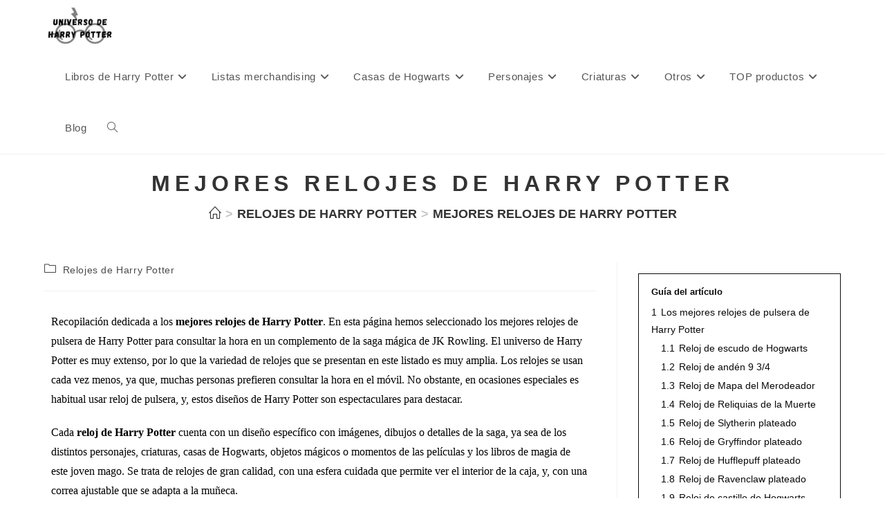

--- FILE ---
content_type: text/html; charset=UTF-8
request_url: https://universodeharrypotter.es/mejores-relojes-de-harry-potter/
body_size: 32610
content:
<!DOCTYPE html><html class="html" lang="es"><head>
 <script type="litespeed/javascript" data-src="https://www.googletagmanager.com/gtag/js?id=G-6H8YRLRQ1F"></script> <script type="litespeed/javascript">window.dataLayer=window.dataLayer||[];function gtag(){dataLayer.push(arguments)}
gtag('js',new Date());gtag('config','G-6H8YRLRQ1F')</script> <meta name="google-adsense-account" content="ca-pub-9708862076869810"><meta charset="UTF-8"><link rel="profile" href="https://gmpg.org/xfn/11"><meta name='robots' content='index, follow, max-image-preview:large, max-snippet:-1, max-video-preview:-1' /><link rel="pingback" href="https://universodeharrypotter.es/xmlrpc.php"><meta name="viewport" content="width=device-width, initial-scale=1"><title>Mejores relojes de Harry Potter - Universo de Harry Potter</title><meta name="description" content="Los mejores llaveros de Harry Potter. Llaveros de la saga de Harry Potter. Comprar llavero barato de Harry Potter." /><link rel="canonical" href="https://universodeharrypotter.es/mejores-relojes-de-harry-potter/" /><meta property="og:locale" content="es_ES" /><meta property="og:type" content="article" /><meta property="og:title" content="Mejores relojes de Harry Potter - Universo de Harry Potter" /><meta property="og:description" content="Los mejores llaveros de Harry Potter. Llaveros de la saga de Harry Potter. Comprar llavero barato de Harry Potter." /><meta property="og:url" content="https://universodeharrypotter.es/mejores-relojes-de-harry-potter/" /><meta property="og:site_name" content="Universo de Harry Potter" /><meta property="article:published_time" content="2022-08-29T09:11:00+00:00" /><meta property="article:modified_time" content="2022-08-29T09:30:11+00:00" /><meta property="og:image" content="https://universodeharrypotter.es/wp-content/uploads/2022/08/Relojes-de-la-saga-de-Harry-Potter-Coleccion-de-relojes-de-Harry-Potter-baratos-Reloj-de-Harry-Potter.jpg" /><meta property="og:image:width" content="800" /><meta property="og:image:height" content="800" /><meta property="og:image:type" content="image/jpeg" /><meta name="author" content="universodeharrypotter" /><meta name="twitter:card" content="summary_large_image" /><meta name="twitter:label1" content="Escrito por" /><meta name="twitter:data1" content="universodeharrypotter" /><meta name="twitter:label2" content="Tiempo de lectura" /><meta name="twitter:data2" content="13 minutos" /> <script type="application/ld+json" class="yoast-schema-graph">{"@context":"https://schema.org","@graph":[{"@type":"Article","@id":"https://universodeharrypotter.es/mejores-relojes-de-harry-potter/#article","isPartOf":{"@id":"https://universodeharrypotter.es/mejores-relojes-de-harry-potter/"},"author":{"name":"universodeharrypotter","@id":"https://universodeharrypotter.es/#/schema/person/abd64568f3913a4a9e685f8e5ce6db4a"},"headline":"Mejores relojes de Harry Potter","datePublished":"2022-08-29T09:11:00+00:00","dateModified":"2022-08-29T09:30:11+00:00","mainEntityOfPage":{"@id":"https://universodeharrypotter.es/mejores-relojes-de-harry-potter/"},"wordCount":1015,"commentCount":0,"publisher":{"@id":"https://universodeharrypotter.es/#organization"},"image":{"@id":"https://universodeharrypotter.es/mejores-relojes-de-harry-potter/#primaryimage"},"thumbnailUrl":"https://universodeharrypotter.es/wp-content/uploads/2022/08/Relojes-de-la-saga-de-Harry-Potter-Coleccion-de-relojes-de-Harry-Potter-baratos-Reloj-de-Harry-Potter.jpg","keywords":["Mejores productos de Harry Potter"],"articleSection":["Relojes de Harry Potter"],"inLanguage":"es","potentialAction":[{"@type":"CommentAction","name":"Comment","target":["https://universodeharrypotter.es/mejores-relojes-de-harry-potter/#respond"]}]},{"@type":"WebPage","@id":"https://universodeharrypotter.es/mejores-relojes-de-harry-potter/","url":"https://universodeharrypotter.es/mejores-relojes-de-harry-potter/","name":"Mejores relojes de Harry Potter - Universo de Harry Potter","isPartOf":{"@id":"https://universodeharrypotter.es/#website"},"primaryImageOfPage":{"@id":"https://universodeharrypotter.es/mejores-relojes-de-harry-potter/#primaryimage"},"image":{"@id":"https://universodeharrypotter.es/mejores-relojes-de-harry-potter/#primaryimage"},"thumbnailUrl":"https://universodeharrypotter.es/wp-content/uploads/2022/08/Relojes-de-la-saga-de-Harry-Potter-Coleccion-de-relojes-de-Harry-Potter-baratos-Reloj-de-Harry-Potter.jpg","datePublished":"2022-08-29T09:11:00+00:00","dateModified":"2022-08-29T09:30:11+00:00","description":"Los mejores llaveros de Harry Potter. Llaveros de la saga de Harry Potter. Comprar llavero barato de Harry Potter.","breadcrumb":{"@id":"https://universodeharrypotter.es/mejores-relojes-de-harry-potter/#breadcrumb"},"inLanguage":"es","potentialAction":[{"@type":"ReadAction","target":["https://universodeharrypotter.es/mejores-relojes-de-harry-potter/"]}]},{"@type":"ImageObject","inLanguage":"es","@id":"https://universodeharrypotter.es/mejores-relojes-de-harry-potter/#primaryimage","url":"https://universodeharrypotter.es/wp-content/uploads/2022/08/Relojes-de-la-saga-de-Harry-Potter-Coleccion-de-relojes-de-Harry-Potter-baratos-Reloj-de-Harry-Potter.jpg","contentUrl":"https://universodeharrypotter.es/wp-content/uploads/2022/08/Relojes-de-la-saga-de-Harry-Potter-Coleccion-de-relojes-de-Harry-Potter-baratos-Reloj-de-Harry-Potter.jpg","width":800,"height":800,"caption":"Relojes de la saga de Harry Potter - Colección de relojes de Harry Potter baratos - Reloj de Harry Potter"},{"@type":"BreadcrumbList","@id":"https://universodeharrypotter.es/mejores-relojes-de-harry-potter/#breadcrumb","itemListElement":[{"@type":"ListItem","position":1,"name":"Portada","item":"https://universodeharrypotter.es/"},{"@type":"ListItem","position":2,"name":"Mejores relojes de Harry Potter"}]},{"@type":"WebSite","@id":"https://universodeharrypotter.es/#website","url":"https://universodeharrypotter.es/","name":"Universo de Harry Potter","description":"Productos y merchandising de Harry Potter","publisher":{"@id":"https://universodeharrypotter.es/#organization"},"potentialAction":[{"@type":"SearchAction","target":{"@type":"EntryPoint","urlTemplate":"https://universodeharrypotter.es/?s={search_term_string}"},"query-input":{"@type":"PropertyValueSpecification","valueRequired":true,"valueName":"search_term_string"}}],"inLanguage":"es"},{"@type":"Organization","@id":"https://universodeharrypotter.es/#organization","name":"Universo de Harry Potter","url":"https://universodeharrypotter.es/","logo":{"@type":"ImageObject","inLanguage":"es","@id":"https://universodeharrypotter.es/#/schema/logo/image/","url":"https://universodeharrypotter.es/wp-content/uploads/2023/07/cropped-Universo-de-Harry-Potter-LOGO-Menu.jpg","contentUrl":"https://universodeharrypotter.es/wp-content/uploads/2023/07/cropped-Universo-de-Harry-Potter-LOGO-Menu.jpg","width":515,"height":280,"caption":"Universo de Harry Potter"},"image":{"@id":"https://universodeharrypotter.es/#/schema/logo/image/"}},{"@type":"Person","@id":"https://universodeharrypotter.es/#/schema/person/abd64568f3913a4a9e685f8e5ce6db4a","name":"universodeharrypotter","image":{"@type":"ImageObject","inLanguage":"es","@id":"https://universodeharrypotter.es/#/schema/person/image/","url":"https://secure.gravatar.com/avatar/d15f28362866b99fa53e121a59f330d8f0048c40308b7d2047f97fff8ffcf387?s=96&d=mm&r=g","contentUrl":"https://secure.gravatar.com/avatar/d15f28362866b99fa53e121a59f330d8f0048c40308b7d2047f97fff8ffcf387?s=96&d=mm&r=g","caption":"universodeharrypotter"},"sameAs":["https://universodeharrypotter.es"],"url":"https://universodeharrypotter.es/author/admin/"}]}</script> <link rel="alternate" type="application/rss+xml" title="Universo de Harry Potter &raquo; Feed" href="https://universodeharrypotter.es/feed/" /><link rel="alternate" type="application/rss+xml" title="Universo de Harry Potter &raquo; Feed de los comentarios" href="https://universodeharrypotter.es/comments/feed/" /><link rel="alternate" type="application/rss+xml" title="Universo de Harry Potter &raquo; Comentario Mejores relojes de Harry Potter del feed" href="https://universodeharrypotter.es/mejores-relojes-de-harry-potter/feed/" /><link rel="alternate" title="oEmbed (JSON)" type="application/json+oembed" href="https://universodeharrypotter.es/wp-json/oembed/1.0/embed?url=https%3A%2F%2Funiversodeharrypotter.es%2Fmejores-relojes-de-harry-potter%2F" /><link rel="alternate" title="oEmbed (XML)" type="text/xml+oembed" href="https://universodeharrypotter.es/wp-json/oembed/1.0/embed?url=https%3A%2F%2Funiversodeharrypotter.es%2Fmejores-relojes-de-harry-potter%2F&#038;format=xml" /><style id="litespeed-ccss">ul{box-sizing:border-box}.wp-block-search__label{width:100%}:root{--wp--preset--font-size--normal:16px;--wp--preset--font-size--huge:42px}.screen-reader-text{border:0;clip:rect(1px,1px,1px,1px);clip-path:inset(50%);height:1px;margin:-1px;overflow:hidden;padding:0;position:absolute;width:1px;word-wrap:normal!important}.wp-block-search .wp-block-search__label{font-weight:700}body{--wp--preset--color--black:#000;--wp--preset--color--cyan-bluish-gray:#abb8c3;--wp--preset--color--white:#fff;--wp--preset--color--pale-pink:#f78da7;--wp--preset--color--vivid-red:#cf2e2e;--wp--preset--color--luminous-vivid-orange:#ff6900;--wp--preset--color--luminous-vivid-amber:#fcb900;--wp--preset--color--light-green-cyan:#7bdcb5;--wp--preset--color--vivid-green-cyan:#00d084;--wp--preset--color--pale-cyan-blue:#8ed1fc;--wp--preset--color--vivid-cyan-blue:#0693e3;--wp--preset--color--vivid-purple:#9b51e0;--wp--preset--gradient--vivid-cyan-blue-to-vivid-purple:linear-gradient(135deg,rgba(6,147,227,1) 0%,#9b51e0 100%);--wp--preset--gradient--light-green-cyan-to-vivid-green-cyan:linear-gradient(135deg,#7adcb4 0%,#00d082 100%);--wp--preset--gradient--luminous-vivid-amber-to-luminous-vivid-orange:linear-gradient(135deg,rgba(252,185,0,1) 0%,rgba(255,105,0,1) 100%);--wp--preset--gradient--luminous-vivid-orange-to-vivid-red:linear-gradient(135deg,rgba(255,105,0,1) 0%,#cf2e2e 100%);--wp--preset--gradient--very-light-gray-to-cyan-bluish-gray:linear-gradient(135deg,#eee 0%,#a9b8c3 100%);--wp--preset--gradient--cool-to-warm-spectrum:linear-gradient(135deg,#4aeadc 0%,#9778d1 20%,#cf2aba 40%,#ee2c82 60%,#fb6962 80%,#fef84c 100%);--wp--preset--gradient--blush-light-purple:linear-gradient(135deg,#ffceec 0%,#9896f0 100%);--wp--preset--gradient--blush-bordeaux:linear-gradient(135deg,#fecda5 0%,#fe2d2d 50%,#6b003e 100%);--wp--preset--gradient--luminous-dusk:linear-gradient(135deg,#ffcb70 0%,#c751c0 50%,#4158d0 100%);--wp--preset--gradient--pale-ocean:linear-gradient(135deg,#fff5cb 0%,#b6e3d4 50%,#33a7b5 100%);--wp--preset--gradient--electric-grass:linear-gradient(135deg,#caf880 0%,#71ce7e 100%);--wp--preset--gradient--midnight:linear-gradient(135deg,#020381 0%,#2874fc 100%);--wp--preset--duotone--dark-grayscale:url('#wp-duotone-dark-grayscale');--wp--preset--duotone--grayscale:url('#wp-duotone-grayscale');--wp--preset--duotone--purple-yellow:url('#wp-duotone-purple-yellow');--wp--preset--duotone--blue-red:url('#wp-duotone-blue-red');--wp--preset--duotone--midnight:url('#wp-duotone-midnight');--wp--preset--duotone--magenta-yellow:url('#wp-duotone-magenta-yellow');--wp--preset--duotone--purple-green:url('#wp-duotone-purple-green');--wp--preset--duotone--blue-orange:url('#wp-duotone-blue-orange');--wp--preset--font-size--small:13px;--wp--preset--font-size--medium:20px;--wp--preset--font-size--large:36px;--wp--preset--font-size--x-large:42px;--wp--preset--spacing--20:.44rem;--wp--preset--spacing--30:.67rem;--wp--preset--spacing--40:1rem;--wp--preset--spacing--50:1.5rem;--wp--preset--spacing--60:2.25rem;--wp--preset--spacing--70:3.38rem;--wp--preset--spacing--80:5.06rem}.fa{-moz-osx-font-smoothing:grayscale;-webkit-font-smoothing:antialiased;display:inline-block;font-style:normal;font-variant:normal;text-rendering:auto;line-height:1}.fa-angle-down:before{content:"\f107"}.fa-angle-right:before{content:"\f105"}.fa-angle-up:before{content:"\f106"}.fa-bars:before{content:"\f0c9"}.fa{font-family:"Font Awesome 5 Free"}.fa{font-weight:900}.icon-folder,.icon-magnifier{font-family:'simple-line-icons';speak:none;font-style:normal;font-weight:400;font-variant:normal;text-transform:none;line-height:1;-webkit-font-smoothing:antialiased;-moz-osx-font-smoothing:grayscale}.icon-folder:before{content:"\e089"}.icon-magnifier:before{content:"\e090"}html,body,div,span,h1,h2,p,a,img,strong,b,i,ul,li,form,label,article,header,nav,section{margin:0;padding:0;border:0;outline:0;font-size:100%;font:inherit;vertical-align:baseline;font-family:inherit;font-size:100%;font-style:inherit;font-weight:inherit}article,header,nav,section{display:block}html{font-size:62.5%;overflow-y:scroll;-webkit-text-size-adjust:100%;-ms-text-size-adjust:100%}*,*:before,*:after{-webkit-box-sizing:border-box;-moz-box-sizing:border-box;box-sizing:border-box}article,header,main,nav,section{display:block}a img{border:0}img{max-width:100%;height:auto}html{-ms-overflow-x:hidden;overflow-x:hidden}body{font-family:"Open Sans",sans-serif;font-size:14px;line-height:1.8;color:#4a4a4a;overflow-wrap:break-word;word-wrap:break-word}body{background-color:#fff}i{font-style:italic}.screen-reader-text{border:0;clip:rect(1px,1px,1px,1px);clip-path:inset(50%);height:1px;margin:-1px;font-size:14px!important;font-weight:400;overflow:hidden;padding:0;position:absolute!important;width:1px;word-wrap:normal!important}html{font-family:sans-serif;-ms-text-size-adjust:100%;-webkit-text-size-adjust:100%}body{margin:0}article,header,main,nav,section{display:block}a{background-color:rgba(0,0,0,0)}b,strong{font-weight:600}img{border:0}svg:not(:root){overflow:hidden}button,input{color:inherit;font:inherit;margin:0}button{overflow:visible}button{text-transform:none}button{-webkit-appearance:button}button::-moz-focus-inner,input::-moz-focus-inner{border:0;padding:0}input{line-height:normal}input[type=search]::-webkit-search-cancel-button,input[type=search]::-webkit-search-decoration{-webkit-appearance:none}.container{width:1200px;max-width:90%;margin:0 auto}#wrap{position:relative}#main{position:relative}#main #content-wrap{padding-top:50px;padding-bottom:50px}.content-area{float:left;position:relative;width:72%;padding-right:30px;border-right-width:1px;border-style:solid;border-color:#f1f1f1}body.content-full-screen #content-wrap{width:100%!important;max-width:none!important;padding:0!important;border:0!important}.content-full-screen .content-area{float:none;width:100%!important;max-width:none!important;padding:0!important;margin:0!important;border:0!important}@media only screen and (max-width:959px){.container{max-width:90%}.content-area{float:none!important;width:100%;margin-bottom:40px;border:0}body:not(.separate-layout) .content-area{padding:0!important}#main #content-wrap.container{width:auto!important}}@media only screen and (max-width:767px){#wrap{width:100%!important}}img{max-width:100%;height:auto;vertical-align:middle}img[class*=attachment-]{height:auto}.clr:after{content:"";display:block;visibility:hidden;clear:both;zoom:1;height:0}a{color:#333}a{text-decoration:none}h1,h2{font-weight:600;margin:0 0 20px;color:#333;line-height:1.4}h1{font-size:23px}h2{font-size:20px}p{margin:0 0 20px}ul{margin:15px 0 15px 20px}li ul{margin:0 0 0 25px}form input[type=search]{display:inline-block;min-height:40px;width:100%;font-size:14px;line-height:1.8;padding:6px 12px;vertical-align:middle;background-color:rgba(0,0,0,0);color:#333;border:1px solid #ddd;-webkit-border-radius:3px;-moz-border-radius:3px;-ms-border-radius:3px;border-radius:3px}input[type=search]{-webkit-appearance:none}input[type=search]::-webkit-search-decoration,input[type=search]::-webkit-search-cancel-button,input[type=search]::-webkit-search-results-button,input[type=search]::-webkit-search-results-decoration{display:none}form label{margin-bottom:3px}button[type=submit]{display:inline-block;font-family:inherit;background-color:#13aff0;color:#fff;font-size:12px;font-weight:600;text-transform:uppercase;margin:0;padding:14px 20px;border:0;text-align:center;letter-spacing:.1em;line-height:1}button::-moz-focus-inner{padding:0;border:0}#site-header{position:relative;width:100%;background-color:#fff;border-bottom:1px solid #f1f1f1;z-index:100}#site-header-inner{position:relative;height:100%}#site-logo{float:left;height:100%;display:table}#site-logo #site-logo-inner{display:table-cell;vertical-align:middle;height:74px}@media only screen and (max-width:767px){#site-logo{margin-top:0!important;margin-bottom:0!important}}#site-navigation-wrap{float:right;position:relative;right:-15px}#site-navigation-wrap .dropdown-menu{list-style:none;margin:0;padding:0}#site-navigation-wrap .dropdown-menu>li{float:left;position:relative}#site-navigation-wrap .dropdown-menu>li>a{display:block;font-size:13px;line-height:74px;color:#555;padding:0 15px;letter-spacing:.6px}#site-navigation-wrap .dropdown-menu>li>a.site-search-toggle{letter-spacing:0}#site-navigation-wrap .dropdown-menu>li>a .nav-arrow{padding-left:6px;line-height:1}.sf-menu,.sf-menu *{margin:0;padding:0;list-style:none}.sf-menu li.menu-item{position:relative;white-space:nowrap;white-space:normal}.sf-menu ul.sub-menu{position:absolute;visibility:hidden;top:100%;left:0;z-index:9999}.sf-menu>li{float:left}.sf-menu a.menu-link{display:block;position:relative;zoom:1}.sf-menu ul.sub-menu ul{top:0;left:100%;visibility:visible}.dropdown-menu,.dropdown-menu *{margin:0;padding:0;list-style:none}.dropdown-menu .sub-menu{display:none;position:absolute;top:100%;left:0;background-color:#fff;border-top:3px solid #13aff0;min-width:180px;line-height:1;text-align:left;z-index:999;-webkit-box-shadow:0 2px 6px rgba(0,0,0,.1);-moz-box-shadow:0 2px 6px rgba(0,0,0,.1);box-shadow:0 2px 6px rgba(0,0,0,.1)}.dropdown-menu li .sub-menu li.menu-item{display:block;float:none}.dropdown-menu ul .sub-menu{top:0;left:100%;margin-top:-3px}.dropdown-menu ul li.menu-item{display:block;border-bottom:1px solid #f1f1f1}.dropdown-menu ul li.menu-item:last-child{border-bottom:0}.dropdown-menu ul li a.menu-link{display:block;position:relative;float:none;font-size:12px;font-weight:400;line-height:1.2em;letter-spacing:.6px;padding:12px 15px;text-transform:capitalize}.dropdown-menu ul li a.menu-link .nav-arrow{position:absolute;top:50%;right:15px;margin-top:-6.5px;padding:0}.dropdown-menu ul li a.menu-link i{position:relative;width:20px;text-align:center;margin-right:3px}.dropdown-menu li a.menu-link i{padding-right:5px}.oceanwp-mobile-menu-icon{display:none;position:relative}.oceanwp-mobile-menu-icon.mobile-right{float:right}.oceanwp-mobile-menu-icon a{font-size:13px;line-height:74px;color:#555;padding-left:15px;letter-spacing:.6px}.oceanwp-mobile-menu-icon a:first-child{padding-left:0}.oceanwp-mobile-menu-icon a.mobile-menu .oceanwp-text,.oceanwp-mobile-menu-icon a.mobile-menu .oceanwp-close-text{padding-left:6px}.oceanwp-mobile-menu-icon a.mobile-menu .oceanwp-close-text{display:none}#searchform-dropdown{position:absolute;right:0;background-color:#fff;border-top:3px solid #13aff0;top:100%;padding:15px;width:260px;-webkit-box-shadow:0 2px 7px rgba(0,0,0,.1);-moz-box-shadow:0 2px 7px rgba(0,0,0,.1);box-shadow:0 2px 7px rgba(0,0,0,.1);visibility:hidden;-moz-opacity:0;-webkit-opacity:0;opacity:0;z-index:10000}#searchform-dropdown input{display:block;background-color:rgba(0,0,0,0);-webkit-border-radius:0;-moz-border-radius:0;-ms-border-radius:0;border-radius:0;margin:0}#mobile-dropdown{display:none;position:absolute;top:100%;left:0;width:100%;background-color:#fff;max-height:400px;overflow-y:auto;-webkit-box-shadow:0 2px 6px rgba(0,0,0,.1);-moz-box-shadow:0 2px 6px rgba(0,0,0,.1);box-shadow:0 2px 6px rgba(0,0,0,.1)}#mobile-dropdown ul{margin:0;list-style:none}#mobile-dropdown ul li{border-bottom:1px solid rgba(0,0,0,.035)}#mobile-dropdown ul li a{display:block;position:relative;padding:12px 40px;text-align:left}#mobile-dropdown ul li a i{margin-right:10px}#mobile-dropdown ul li ul{display:none;border-top:1px solid rgba(0,0,0,.035);margin-left:0;background-color:rgba(0,0,0,.02)}#mobile-dropdown ul li.search-toggle-li{display:none}#mobile-dropdown #mobile-menu-search{display:block;padding:20px 40px}#mobile-dropdown #mobile-menu-search form{position:relative}#mobile-dropdown #mobile-menu-search form input{padding:6px 45px 6px 12px!important;margin-top:0!important;-webkit-box-sizing:inherit;-moz-box-sizing:inherit;box-sizing:inherit}#mobile-dropdown #mobile-menu-search form button{display:block;position:absolute;right:10px;height:30px;line-height:30px;width:30px;padding:0;text-align:center;top:50%;margin-top:-15px;background-color:rgba(0,0,0,0)!important;color:#555;border:0}.page-header{position:relative;background-color:#f5f5f5;padding:34px 0}.page-header .container{position:relative}.page-header-title{display:block;font-size:24px;line-height:1.4em;font-weight:400;margin:0;color:#333}.centered-page-header .page-header-title{max-width:100%!important}.centered-page-header{text-align:center}.centered-page-header .page-header-title{font-size:32px}.site-breadcrumbs{position:absolute;right:0;top:50%;max-width:50%;height:32px;line-height:32px;margin-top:-16px;font-size:13px;color:#c6c6c6;font-weight:400;white-space:nowrap;overflow:hidden}.site-breadcrumbs.position-under-title,.centered-page-header .site-breadcrumbs{position:inherit;top:auto;right:auto;margin-top:0;max-width:100%}@media only screen and (max-width:959px){body.has-breadcrumbs .page-header-title{max-width:100%;width:100%}}@media only screen and (max-width:959px){.site-breadcrumbs{position:inherit;top:auto;left:auto;right:auto;max-width:100%;margin-top:0}}@media only screen and (max-width:767px){.page-header{background-attachment:initial!important}.centered-page-header .page-header-title{font-size:24px}body.has-breadcrumbs .page-header-title{max-width:100%;width:100%}}ul.meta{display:flex;flex-wrap:wrap;justify-content:flex-start;color:#4a4a4a;font-size:14px;line-height:1.3;margin:0 0 20px;padding:0 0 10px;list-style:none}ul.meta li{line-height:1.5;align-self:flex-end;flex-wrap:nowrap;padding-bottom:5px}ul.meta li:after{padding:0 6px;font-weight:700}ul.meta li:last-child:after{display:none;padding:0}ul.meta li a{color:#4a4a4a}ul.meta li i{padding-right:6px;font-size:17px}.single-post ul.meta{font-size:14.5px;border-bottom:1px solid #f1f1f1;padding-bottom:15px}.single-post ul.meta li:after{padding:0 8px}.single-post ul.meta li i{padding-right:9px}.single-post ul.ospm-default li:after{content:"-"}.single .entry-content{margin-bottom:20px}#scroll-top{display:none;opacity:0;position:fixed;right:20px;bottom:20px;width:40px;height:40px;line-height:40px;background-color:rgba(0,0,0,.4);color:#fff;font-size:18px;-webkit-border-radius:2px;-moz-border-radius:2px;-ms-border-radius:2px;border-radius:2px;text-align:center;z-index:100;-webkit-box-sizing:content-box;-moz-box-sizing:content-box;box-sizing:content-box}@media only screen and (max-width:480px){#scroll-top{right:10px;bottom:10px;width:26px;height:26px;line-height:24px;font-size:14px}}#mobile-menu-search{display:none}button::-moz-focus-inner{padding:0;border:0}@media only screen and (max-width:959px){body.default-breakpoint #site-navigation-wrap{display:none}body.default-breakpoint .oceanwp-mobile-menu-icon{display:inline-flex}}.screen-reader-text{position:absolute;top:-10000em;width:1px;height:1px;margin:-1px;padding:0;overflow:hidden;clip:rect(0,0,0,0);border:0}.elementor{-webkit-hyphens:manual;hyphens:manual}.elementor *,.elementor :after,.elementor :before{box-sizing:border-box}.elementor a{box-shadow:none;text-decoration:none}.elementor img{height:auto;max-width:100%;border:none;border-radius:0;box-shadow:none}.elementor-element{--flex-direction:initial;--flex-wrap:initial;--justify-content:initial;--align-items:initial;--align-content:initial;--gap:initial;--flex-basis:initial;--flex-grow:initial;--flex-shrink:initial;--order:initial;--align-self:initial;flex-basis:var(--flex-basis);flex-grow:var(--flex-grow);flex-shrink:var(--flex-shrink);order:var(--order);align-self:var(--align-self)}:root{--page-title-display:block}.elementor-section{position:relative}.elementor-section .elementor-container{display:flex;margin-right:auto;margin-left:auto;position:relative}@media (max-width:1024px){.elementor-section .elementor-container{flex-wrap:wrap}}.elementor-section.elementor-section-boxed>.elementor-container{max-width:1140px}.elementor-widget-wrap{position:relative;width:100%;flex-wrap:wrap;align-content:flex-start}.elementor:not(.elementor-bc-flex-widget) .elementor-widget-wrap{display:flex}.elementor-widget-wrap>.elementor-element{width:100%}.elementor-widget{position:relative}.elementor-widget:not(:last-child){margin-bottom:20px}.elementor-column{position:relative;min-height:1px;display:flex}.elementor-column-gap-default>.elementor-column>.elementor-element-populated{padding:10px}@media (min-width:768px){.elementor-column.elementor-col-100{width:100%}}@media (max-width:767px){.elementor-column{width:100%}}.elementor-kit-6{--e-global-color-primary:#6ec1e4;--e-global-color-secondary:#54595f;--e-global-color-text:#7a7a7a;--e-global-color-accent:#61ce70;--e-global-typography-primary-font-family:"Roboto";--e-global-typography-primary-font-weight:600;--e-global-typography-secondary-font-family:"Roboto Slab";--e-global-typography-secondary-font-weight:400;--e-global-typography-text-font-family:"Roboto";--e-global-typography-text-font-weight:400;--e-global-typography-accent-font-family:"Roboto";--e-global-typography-accent-font-weight:500}.elementor-section.elementor-section-boxed>.elementor-container{max-width:1140px}.elementor-widget:not(:last-child){margin-bottom:20px}.elementor-element{--widgets-spacing:20px}@media (max-width:1024px){.elementor-section.elementor-section-boxed>.elementor-container{max-width:1024px}}@media (max-width:767px){.elementor-section.elementor-section-boxed>.elementor-container{max-width:767px}}.elementor-widget-text-editor{color:var(--e-global-color-text);font-family:var(--e-global-typography-text-font-family),Sans-serif;font-weight:var(--e-global-typography-text-font-weight)}.fa{-moz-osx-font-smoothing:grayscale;-webkit-font-smoothing:antialiased;display:inline-block;font-style:normal;font-variant:normal;text-rendering:auto;line-height:1}.fa-angle-down:before{content:"\f107"}.fa-angle-right:before{content:"\f105"}.fa-angle-up:before{content:"\f106"}.fa-bars:before{content:"\f0c9"}.fa{font-family:"Font Awesome 5 Free";font-weight:900}.lazyload{opacity:0}.page-header{background-color:#fff}.container{width:4096px}.page-header{padding:10px 0 0}#site-navigation-wrap .dropdown-menu>li>a,.oceanwp-mobile-menu-icon a{font-weight:300;font-style:normal;font-size:15px;text-transform:none}.dropdown-menu ul li a.menu-link{font-weight:300;font-style:normal;font-size:10px;text-transform:none}.page-header .page-header-title{font-weight:900;font-style:normal;line-height:2;letter-spacing:7px;text-transform:uppercase}.site-breadcrumbs{font-weight:600;font-style:normal;font-size:18px;text-transform:uppercase}.elementor-widget-image{text-align:center}.elementor-widget-image a{display:inline-block}.elementor-widget-image img{vertical-align:middle;display:inline-block}.lwptoc_item{margin-top:2px}.lwptoc_item:first-child{margin-top:0}.lwptoc_item_number{margin-right:2px}.lwptoc_itemWrap .lwptoc_itemWrap{margin:2px 0 0 14px}.lwptoc-baseItems .lwptoc_items{font-size:90%}.lwptoc-notInherit .lwptoc_i DIV A{box-shadow:none!important;border:none!important;text-decoration:none!important}.lwptoc-light .lwptoc_i A{color:#3175e4}.lwptoc-light .lwptoc_items A:visited{color:#000394}</style><link rel="preload" data-asynced="1" data-optimized="2" as="style" onload="this.onload=null;this.rel='stylesheet'" href="https://universodeharrypotter.es/wp-content/litespeed/css/f9f9fb83e695948d3a86786418b52b8d.css?ver=67adc" /><script type="litespeed/javascript">!function(a){"use strict";var b=function(b,c,d){function e(a){return h.body?a():void setTimeout(function(){e(a)})}function f(){i.addEventListener&&i.removeEventListener("load",f),i.media=d||"all"}var g,h=a.document,i=h.createElement("link");if(c)g=c;else{var j=(h.body||h.getElementsByTagName("head")[0]).childNodes;g=j[j.length-1]}var k=h.styleSheets;i.rel="stylesheet",i.href=b,i.media="only x",e(function(){g.parentNode.insertBefore(i,c?g:g.nextSibling)});var l=function(a){for(var b=i.href,c=k.length;c--;)if(k[c].href===b)return a();setTimeout(function(){l(a)})};return i.addEventListener&&i.addEventListener("load",f),i.onloadcssdefined=l,l(f),i};"undefined"!=typeof exports?exports.loadCSS=b:a.loadCSS=b}("undefined"!=typeof global?global:this);!function(a){if(a.loadCSS){var b=loadCSS.relpreload={};if(b.support=function(){try{return a.document.createElement("link").relList.supports("preload")}catch(b){return!1}},b.poly=function(){for(var b=a.document.getElementsByTagName("link"),c=0;c<b.length;c++){var d=b[c];"preload"===d.rel&&"style"===d.getAttribute("as")&&(a.loadCSS(d.href,d,d.getAttribute("media")),d.rel=null)}},!b.support()){b.poly();var c=a.setInterval(b.poly,300);a.addEventListener&&a.addEventListener("load",function(){b.poly(),a.clearInterval(c)}),a.attachEvent&&a.attachEvent("onload",function(){a.clearInterval(c)})}}}(this);</script><link rel="preload" as="image" href="https://universodeharrypotter.es/wp-content/uploads/2023/07/cropped-Universo-de-Harry-Potter-LOGO-Menu.jpg"> <script src="https://universodeharrypotter.es/wp-includes/js/jquery/jquery.min.js" id="jquery-core-js"></script> <link rel="https://api.w.org/" href="https://universodeharrypotter.es/wp-json/" /><link rel="alternate" title="JSON" type="application/json" href="https://universodeharrypotter.es/wp-json/wp/v2/posts/6227" /><link rel="EditURI" type="application/rsd+xml" title="RSD" href="https://universodeharrypotter.es/xmlrpc.php?rsd" /><meta name="generator" content="WordPress 6.9" /><link rel='shortlink' href='https://universodeharrypotter.es/?p=6227' /><meta name="generator" content="Elementor 3.34.3; features: additional_custom_breakpoints; settings: css_print_method-external, google_font-enabled, font_display-auto"><link rel="icon" href="https://universodeharrypotter.es/wp-content/uploads/2022/05/cropped-Logo-de-Universo-de-Harry-Potter-32x32.jpg" sizes="32x32" /><link rel="icon" href="https://universodeharrypotter.es/wp-content/uploads/2022/05/cropped-Logo-de-Universo-de-Harry-Potter-192x192.jpg" sizes="192x192" /><link rel="apple-touch-icon" href="https://universodeharrypotter.es/wp-content/uploads/2022/05/cropped-Logo-de-Universo-de-Harry-Potter-180x180.jpg" /><meta name="msapplication-TileImage" content="https://universodeharrypotter.es/wp-content/uploads/2022/05/cropped-Logo-de-Universo-de-Harry-Potter-270x270.jpg" /></head><body class="wp-singular post-template-default single single-post postid-6227 single-format-standard wp-custom-logo wp-embed-responsive wp-theme-oceanwp cookies-not-set oceanwp-theme dropdown-mobile default-breakpoint has-sidebar content-right-sidebar post-in-category-relojes-de-harry-potter has-breadcrumbs has-blog-grid has-fixed-footer elementor-default elementor-kit-6 elementor-page elementor-page-6227" itemscope="itemscope" itemtype="https://schema.org/Article"><div id="outer-wrap" class="site clr"><a class="skip-link screen-reader-text" href="#main">Ir al contenido</a><div id="wrap" class="clr"><header id="site-header" class="minimal-header clr" data-height="74" itemscope="itemscope" itemtype="https://schema.org/WPHeader" role="banner"><div id="site-header-inner" class="clr container"><div id="site-logo" class="clr" itemscope itemtype="https://schema.org/Brand" ><div id="site-logo-inner" class="clr"><a href="https://universodeharrypotter.es/" class="custom-logo-link" rel="home"><img fetchpriority="high" width="515" height="280" src="https://universodeharrypotter.es/wp-content/uploads/2023/07/cropped-Universo-de-Harry-Potter-LOGO-Menu.jpg" class="custom-logo" alt="Cropped Universo De Harry Potter Logo Menu.jpg" decoding="sync" srcset="https://universodeharrypotter.es/wp-content/uploads/2023/07/cropped-Universo-de-Harry-Potter-LOGO-Menu.jpg 515w, https://universodeharrypotter.es/wp-content/uploads/2023/07/cropped-Universo-de-Harry-Potter-LOGO-Menu-300x163.jpg 300w" sizes="(max-width: 515px) 100vw, 515px"/></a></div></div><div id="site-navigation-wrap" class="clr"><nav id="site-navigation" class="navigation main-navigation clr" itemscope="itemscope" itemtype="https://schema.org/SiteNavigationElement" role="navigation" ><ul id="menu-menu-principal" class="main-menu dropdown-menu sf-menu"><li id="menu-item-8240" class="menu-item menu-item-type-custom menu-item-object-custom menu-item-has-children dropdown menu-item-8240"><a href="https://universodeharrypotter.es/mejores-libros-de-harry-potter/" class="menu-link"><span class="text-wrap">Libros de Harry Potter<i class="nav-arrow fa fa-angle-down" aria-hidden="true" role="img"></i></span></a><ul class="sub-menu"><li id="menu-item-8247" class="menu-item menu-item-type-custom menu-item-object-custom menu-item-8247"><a href="https://universodeharrypotter.es/mejores-ediciones-de-libros-de-harry-potter-y-la-piedra-filosofal/" class="menu-link"><span class="text-wrap">Harry Potter y la piedra filosofal</span></a></li><li id="menu-item-8245" class="menu-item menu-item-type-custom menu-item-object-custom menu-item-8245"><a href="https://universodeharrypotter.es/mejores-ediciones-de-libros-de-harry-potter-y-la-camara-secreta/" class="menu-link"><span class="text-wrap">Harry Potter y la cámara secreta</span></a></li><li id="menu-item-8244" class="menu-item menu-item-type-custom menu-item-object-custom menu-item-8244"><a href="https://universodeharrypotter.es/mejores-ediciones-de-libros-de-harry-potter-y-el-prisionero-de-azkaban/" class="menu-link"><span class="text-wrap">Harry Potter y el prisionero de Azkaban</span></a></li><li id="menu-item-8242" class="menu-item menu-item-type-custom menu-item-object-custom menu-item-8242"><a href="https://universodeharrypotter.es/mejores-ediciones-de-libros-de-harry-potter-y-el-caliz-de-fuego/" class="menu-link"><span class="text-wrap">Harry Potter y el cáliz de fuego</span></a></li><li id="menu-item-8246" class="menu-item menu-item-type-custom menu-item-object-custom menu-item-8246"><a href="https://universodeharrypotter.es/mejores-ediciones-de-libros-de-harry-potter-y-la-orden-del-fenix/" class="menu-link"><span class="text-wrap">Harry Potter y la Orden del Fénix</span></a></li><li id="menu-item-8243" class="menu-item menu-item-type-custom menu-item-object-custom menu-item-8243"><a href="https://universodeharrypotter.es/mejores-ediciones-de-libros-de-harry-potter-y-el-misterio-del-principe/" class="menu-link"><span class="text-wrap">Harry Potter y el misterio del príncipe</span></a></li><li id="menu-item-8248" class="menu-item menu-item-type-custom menu-item-object-custom menu-item-8248"><a href="https://universodeharrypotter.es/mejores-ediciones-de-libros-de-harry-potter-y-las-reliquias-de-la-muerte/" class="menu-link"><span class="text-wrap">Harry Potter y las Reliquias de la Muerte</span></a></li><li id="menu-item-8241" class="menu-item menu-item-type-custom menu-item-object-custom menu-item-8241"><a href="https://universodeharrypotter.es/mejores-libros-de-harry-potter/" class="menu-link"><span class="text-wrap">Todos los libros de Harry Potter</span></a></li><li id="menu-item-8250" class="menu-item menu-item-type-custom menu-item-object-custom menu-item-has-children dropdown menu-item-8250"><a href="https://universodeharrypotter.es/mejores-libros-de-harry-potter/" class="menu-link"><span class="text-wrap">Otros libros de Harry Potter<i class="nav-arrow fa fa-angle-right" aria-hidden="true" role="img"></i></span></a><ul class="sub-menu"><li id="menu-item-8249" class="menu-item menu-item-type-custom menu-item-object-custom menu-item-8249"><a href="https://universodeharrypotter.es/mejores-enciclopedias-de-harry-potter/" class="menu-link"><span class="text-wrap">Enciclopedias de Harry Potter</span></a></li></ul></li></ul></li><li id="menu-item-892" class="menu-item menu-item-type-custom menu-item-object-custom menu-item-has-children dropdown menu-item-892"><a href="https://universodeharrypotter.es/lista-de-productos-de-harry-potter/" class="menu-link"><span class="text-wrap">Listas merchandising<i class="nav-arrow fa fa-angle-down" aria-hidden="true" role="img"></i></span></a><ul class="sub-menu"><li id="menu-item-981" class="menu-item menu-item-type-custom menu-item-object-custom menu-item-981"><a href="https://universodeharrypotter.es/secciones/camisetas-de-harry-potter/" class="menu-link"><span class="text-wrap">Guía de camisetas</span></a></li><li id="menu-item-982" class="menu-item menu-item-type-custom menu-item-object-custom menu-item-982"><a href="https://universodeharrypotter.es/secciones/bufandas-de-harry-potter/" class="menu-link"><span class="text-wrap">Guía de bufandas</span></a></li><li id="menu-item-7053" class="menu-item menu-item-type-custom menu-item-object-custom menu-item-7053"><a href="https://universodeharrypotter.es/secciones/varitas-de-harry-potter/" class="menu-link"><span class="text-wrap">Guía de varitas</span></a></li><li id="menu-item-7339" class="menu-item menu-item-type-custom menu-item-object-custom menu-item-7339"><a href="https://universodeharrypotter.es/mejores-juegos-de-mesa-de-harry-potter/" class="menu-link"><span class="text-wrap">Guía de juegos de mesa</span></a></li><li id="menu-item-983" class="menu-item menu-item-type-custom menu-item-object-custom menu-item-983"><a href="https://universodeharrypotter.es/secciones/llaveros-de-harry-potter/" class="menu-link"><span class="text-wrap">Guía de llaveros</span></a></li><li id="menu-item-984" class="menu-item menu-item-type-custom menu-item-object-custom menu-item-984"><a href="https://universodeharrypotter.es/secciones/tazas-de-harry-potter/" class="menu-link"><span class="text-wrap">Guía de tazas</span></a></li><li id="menu-item-980" class="menu-item menu-item-type-custom menu-item-object-custom menu-item-980"><a href="https://universodeharrypotter.es/secciones/gorras-de-harry-potter/" class="menu-link"><span class="text-wrap">Guía de gorras</span></a></li><li id="menu-item-1975" class="menu-item menu-item-type-custom menu-item-object-custom menu-item-1975"><a href="https://universodeharrypotter.es/secciones/disfraces-de-harry-potter/" class="menu-link"><span class="text-wrap">Guía de disfraces</span></a></li><li id="menu-item-986" class="menu-item menu-item-type-custom menu-item-object-custom menu-item-986"><a href="https://universodeharrypotter.es/secciones/sudaderas-de-harry-potter/" class="menu-link"><span class="text-wrap">Guía de sudaderas</span></a></li><li id="menu-item-985" class="menu-item menu-item-type-custom menu-item-object-custom menu-item-985"><a href="https://universodeharrypotter.es/secciones/carteras-de-harry-potter/" class="menu-link"><span class="text-wrap">Guía de carteras</span></a></li><li id="menu-item-987" class="menu-item menu-item-type-custom menu-item-object-custom menu-item-987"><a href="https://universodeharrypotter.es/secciones/memorias-usb-de-harry-potter/" class="menu-link"><span class="text-wrap">Guía de memorias USB</span></a></li><li id="menu-item-1275" class="menu-item menu-item-type-custom menu-item-object-custom menu-item-1275"><a href="https://universodeharrypotter.es/secciones/funko-pop-de-harry-potter/" class="menu-link"><span class="text-wrap">Guía de FUNKO POP</span></a></li><li id="menu-item-2007" class="menu-item menu-item-type-custom menu-item-object-custom menu-item-2007"><a href="https://universodeharrypotter.es/lista-de-productos-de-harry-potter/" class="menu-link"><span class="text-wrap">Todos los productos</span></a></li></ul></li><li id="menu-item-895" class="menu-item menu-item-type-custom menu-item-object-custom menu-item-has-children dropdown menu-item-895"><a href="https://universodeharrypotter.es/secciones/casas-de-hogwarts/" class="menu-link"><span class="text-wrap">Casas de Hogwarts<i class="nav-arrow fa fa-angle-down" aria-hidden="true" role="img"></i></span></a><ul class="sub-menu"><li id="menu-item-896" class="menu-item menu-item-type-post_type menu-item-object-post menu-item-896"><a href="https://universodeharrypotter.es/productos-y-merchandising-de-slytherin/" class="menu-link"><span class="text-wrap">Productos de Slytherin</span></a></li><li id="menu-item-897" class="menu-item menu-item-type-post_type menu-item-object-post menu-item-897"><a href="https://universodeharrypotter.es/productos-y-merchandising-de-gryffindor/" class="menu-link"><span class="text-wrap">Productos de Gryffindor</span></a></li><li id="menu-item-898" class="menu-item menu-item-type-post_type menu-item-object-post menu-item-898"><a href="https://universodeharrypotter.es/productos-y-merchandising-de-hufflepuff/" class="menu-link"><span class="text-wrap">Productos de Hufflepuff</span></a></li><li id="menu-item-899" class="menu-item menu-item-type-post_type menu-item-object-post menu-item-899"><a href="https://universodeharrypotter.es/productos-y-merchandising-de-ravenclaw/" class="menu-link"><span class="text-wrap">Productos de Ravenclaw</span></a></li></ul></li><li id="menu-item-971" class="menu-item menu-item-type-custom menu-item-object-custom menu-item-has-children dropdown menu-item-971"><a href="https://universodeharrypotter.es/secciones/personajes-de-harry-potter/" class="menu-link"><span class="text-wrap">Personajes<i class="nav-arrow fa fa-angle-down" aria-hidden="true" role="img"></i></span></a><ul class="sub-menu"><li id="menu-item-975" class="menu-item menu-item-type-post_type menu-item-object-post menu-item-975"><a href="https://universodeharrypotter.es/productos-y-merchandising-de-lord-voldemort/" class="menu-link"><span class="text-wrap">Productos de Lord Voldemort</span></a></li><li id="menu-item-979" class="menu-item menu-item-type-post_type menu-item-object-post menu-item-979"><a href="https://universodeharrypotter.es/productos-y-merchandising-de-hermione-granger/" class="menu-link"><span class="text-wrap">Productos de Hermione Granger</span></a></li><li id="menu-item-976" class="menu-item menu-item-type-post_type menu-item-object-post menu-item-976"><a href="https://universodeharrypotter.es/productos-y-merchandising-de-albus-dumbledore/" class="menu-link"><span class="text-wrap">Productos de Albus Dumbledore</span></a></li><li id="menu-item-1273" class="menu-item menu-item-type-post_type menu-item-object-post menu-item-1273"><a href="https://universodeharrypotter.es/productos-y-merchandising-de-sirius-black/" class="menu-link"><span class="text-wrap">Productos de Sirius Black</span></a></li><li id="menu-item-977" class="menu-item menu-item-type-post_type menu-item-object-post menu-item-977"><a href="https://universodeharrypotter.es/productos-y-merchandising-de-draco-malfoy/" class="menu-link"><span class="text-wrap">Productos de Draco Malfoy</span></a></li><li id="menu-item-978" class="menu-item menu-item-type-post_type menu-item-object-post menu-item-978"><a href="https://universodeharrypotter.es/productos-y-merchandising-de-luna-lovegood/" class="menu-link"><span class="text-wrap">Productos de Luna Lovegood</span></a></li><li id="menu-item-1272" class="menu-item menu-item-type-post_type menu-item-object-post menu-item-1272"><a href="https://universodeharrypotter.es/productos-y-merchandising-de-ron-weasley/" class="menu-link"><span class="text-wrap">Productos de Ron Weasley</span></a></li><li id="menu-item-2171" class="menu-item menu-item-type-custom menu-item-object-custom menu-item-2171"><a href="https://universodeharrypotter.es/secciones/personajes-de-harry-potter/" class="menu-link"><span class="text-wrap">Todos los personajes</span></a></li></ul></li><li id="menu-item-972" class="menu-item menu-item-type-custom menu-item-object-custom menu-item-has-children dropdown menu-item-972"><a href="https://universodeharrypotter.es/secciones/criaturas-de-harry-potter/" class="menu-link"><span class="text-wrap">Criaturas<i class="nav-arrow fa fa-angle-down" aria-hidden="true" role="img"></i></span></a><ul class="sub-menu"><li id="menu-item-973" class="menu-item menu-item-type-post_type menu-item-object-post menu-item-973"><a href="https://universodeharrypotter.es/productos-y-merchandising-de-hedwig/" class="menu-link"><span class="text-wrap">Productos de Hedwig</span></a></li><li id="menu-item-974" class="menu-item menu-item-type-post_type menu-item-object-post menu-item-974"><a href="https://universodeharrypotter.es/productos-y-merchandising-de-dobby/" class="menu-link"><span class="text-wrap">Productos de Dobby</span></a></li><li id="menu-item-3061" class="menu-item menu-item-type-custom menu-item-object-custom menu-item-3061"><a href="https://universodeharrypotter.es/productos-y-merchandising-de-fawkes/" class="menu-link"><span class="text-wrap">Productos de Fawkes</span></a></li><li id="menu-item-1274" class="menu-item menu-item-type-post_type menu-item-object-post menu-item-1274"><a href="https://universodeharrypotter.es/productos-y-merchandising-de-buckbeak/" class="menu-link"><span class="text-wrap">Productos de Buckbeak</span></a></li><li id="menu-item-2172" class="menu-item menu-item-type-custom menu-item-object-custom menu-item-2172"><a href="https://universodeharrypotter.es/secciones/criaturas-de-harry-potter/" class="menu-link"><span class="text-wrap">Todas las criaturas</span></a></li></ul></li><li id="menu-item-3001" class="menu-item menu-item-type-custom menu-item-object-custom menu-item-has-children dropdown menu-item-3001"><a href="https://universodeharrypotter.es/secciones/otros-objetos-encantamientos-y-lugares-magicos/" class="menu-link"><span class="text-wrap">Otros<i class="nav-arrow fa fa-angle-down" aria-hidden="true" role="img"></i></span></a><ul class="sub-menu"><li id="menu-item-3058" class="menu-item menu-item-type-custom menu-item-object-custom menu-item-3058"><a href="https://universodeharrypotter.es/productos-y-merchandising-de-hogwarts/" class="menu-link"><span class="text-wrap">Productos de Hogwarts</span></a></li><li id="menu-item-3057" class="menu-item menu-item-type-custom menu-item-object-custom menu-item-3057"><a href="https://universodeharrypotter.es/productos-y-merchandising-de-patronus/" class="menu-link"><span class="text-wrap">Productos de Patronus</span></a></li><li id="menu-item-3056" class="menu-item menu-item-type-custom menu-item-object-custom menu-item-3056"><a href="https://universodeharrypotter.es/productos-y-merchandising-de-expreso-de-hogwarts/" class="menu-link"><span class="text-wrap">Productos de Expreso de Hogwarts</span></a></li><li id="menu-item-3060" class="menu-item menu-item-type-custom menu-item-object-custom menu-item-3060"><a href="https://universodeharrypotter.es/productos-y-merchandising-de-quidditch/" class="menu-link"><span class="text-wrap">Productos de Quidditch</span></a></li><li id="menu-item-3059" class="menu-item menu-item-type-custom menu-item-object-custom menu-item-3059"><a href="https://universodeharrypotter.es/secciones/otros-objetos-encantamientos-y-lugares-magicos/" class="menu-link"><span class="text-wrap">Todos los objetos y lugares mágicos</span></a></li></ul></li><li id="menu-item-2933" class="menu-item menu-item-type-custom menu-item-object-custom menu-item-has-children dropdown menu-item-2933"><a href="https://universodeharrypotter.es/colecciones/mejores-productos-de-harry-potter/" class="menu-link"><span class="text-wrap">TOP productos<i class="nav-arrow fa fa-angle-down" aria-hidden="true" role="img"></i></span></a><ul class="sub-menu"><li id="menu-item-6168" class="menu-item menu-item-type-custom menu-item-object-custom menu-item-6168"><a href="https://universodeharrypotter.es/mejores-enciclopedias-de-harry-potter/" class="menu-link"><span class="text-wrap">Mejores enciclopedias</span></a></li><li id="menu-item-7054" class="menu-item menu-item-type-custom menu-item-object-custom menu-item-7054"><a href="https://universodeharrypotter.es/mejores-varitas-de-harry-potter/" class="menu-link"><span class="text-wrap">Mejores varitas</span></a></li><li id="menu-item-3002" class="menu-item menu-item-type-custom menu-item-object-custom menu-item-3002"><a href="https://universodeharrypotter.es/mejores-camisetas-de-harry-potter/" class="menu-link"><span class="text-wrap">Mejores camisetas</span></a></li><li id="menu-item-3003" class="menu-item menu-item-type-custom menu-item-object-custom menu-item-3003"><a href="https://universodeharrypotter.es/mejores-gorras-de-harry-potter/" class="menu-link"><span class="text-wrap">Mejores gorras</span></a></li><li id="menu-item-3004" class="menu-item menu-item-type-custom menu-item-object-custom menu-item-3004"><a href="https://universodeharrypotter.es/mejores-mochilas-de-harry-potter/" class="menu-link"><span class="text-wrap">Mejores mochilas</span></a></li><li id="menu-item-3005" class="menu-item menu-item-type-custom menu-item-object-custom menu-item-3005"><a href="https://universodeharrypotter.es/mejores-sudaderas-de-harry-potter/" class="menu-link"><span class="text-wrap">Mejores sudaderas</span></a></li><li id="menu-item-3006" class="menu-item menu-item-type-custom menu-item-object-custom menu-item-3006"><a href="https://universodeharrypotter.es/mejores-tazas-de-harry-potter/" class="menu-link"><span class="text-wrap">Mejores tazas</span></a></li><li id="menu-item-6049" class="menu-item menu-item-type-custom menu-item-object-custom menu-item-6049"><a href="https://universodeharrypotter.es/mejores-pins-de-harry-potter/" class="menu-link"><span class="text-wrap">Mejores pins</span></a></li><li id="menu-item-5722" class="menu-item menu-item-type-custom menu-item-object-custom menu-item-5722"><a href="https://universodeharrypotter.es/mejores-huchas-de-harry-potter/" class="menu-link"><span class="text-wrap">Mejores huchas</span></a></li><li id="menu-item-3007" class="menu-item menu-item-type-custom menu-item-object-custom menu-item-3007"><a href="https://universodeharrypotter.es/mejores-carteras-de-harry-potter/" class="menu-link"><span class="text-wrap">Mejores carteras</span></a></li><li id="menu-item-3008" class="menu-item menu-item-type-custom menu-item-object-custom menu-item-3008"><a href="https://universodeharrypotter.es/colecciones/mejores-productos-de-harry-potter/" class="menu-link"><span class="text-wrap">Todos los TOPS</span></a></li></ul></li><li id="menu-item-8816" class="menu-item menu-item-type-custom menu-item-object-custom menu-item-8816"><a href="https://universodeharrypotter.es/secciones/curiosidades-de-harry-potter/" class="menu-link"><span class="text-wrap">Blog</span></a></li><li class="search-toggle-li" ><a href="https://universodeharrypotter.es/#" class="site-search-toggle search-dropdown-toggle"><span class="screen-reader-text">Alternar búsqueda de la web</span><i class=" icon-magnifier" aria-hidden="true" role="img"></i></a></li></ul><div id="searchform-dropdown" class="header-searchform-wrap clr" ><form aria-label="Buscar en esta web" role="search" method="get" class="searchform" action="https://universodeharrypotter.es/">
<input aria-label="Insertar la consulta de búsqueda" type="search" id="ocean-search-form-1" class="field" autocomplete="off" placeholder="Buscar" name="s"></form></div></nav></div><div class="oceanwp-mobile-menu-icon clr mobile-right">
<a href="https://universodeharrypotter.es/#mobile-menu-toggle" class="mobile-menu"  aria-label="Menú móvil">
<i class="fa fa-bars" aria-hidden="true"></i>
<span class="oceanwp-text">Menú</span>
<span class="oceanwp-close-text">Cerrar</span>
</a></div></div><div id="mobile-dropdown" class="clr" ><nav class="clr" itemscope="itemscope" itemtype="https://schema.org/SiteNavigationElement"><ul id="menu-menu-principal-1" class="menu"><li class="menu-item menu-item-type-custom menu-item-object-custom menu-item-has-children menu-item-8240"><a href="https://universodeharrypotter.es/mejores-libros-de-harry-potter/">Libros de Harry Potter</a><ul class="sub-menu"><li class="menu-item menu-item-type-custom menu-item-object-custom menu-item-8247"><a href="https://universodeharrypotter.es/mejores-ediciones-de-libros-de-harry-potter-y-la-piedra-filosofal/">Harry Potter y la piedra filosofal</a></li><li class="menu-item menu-item-type-custom menu-item-object-custom menu-item-8245"><a href="https://universodeharrypotter.es/mejores-ediciones-de-libros-de-harry-potter-y-la-camara-secreta/">Harry Potter y la cámara secreta</a></li><li class="menu-item menu-item-type-custom menu-item-object-custom menu-item-8244"><a href="https://universodeharrypotter.es/mejores-ediciones-de-libros-de-harry-potter-y-el-prisionero-de-azkaban/">Harry Potter y el prisionero de Azkaban</a></li><li class="menu-item menu-item-type-custom menu-item-object-custom menu-item-8242"><a href="https://universodeharrypotter.es/mejores-ediciones-de-libros-de-harry-potter-y-el-caliz-de-fuego/">Harry Potter y el cáliz de fuego</a></li><li class="menu-item menu-item-type-custom menu-item-object-custom menu-item-8246"><a href="https://universodeharrypotter.es/mejores-ediciones-de-libros-de-harry-potter-y-la-orden-del-fenix/">Harry Potter y la Orden del Fénix</a></li><li class="menu-item menu-item-type-custom menu-item-object-custom menu-item-8243"><a href="https://universodeharrypotter.es/mejores-ediciones-de-libros-de-harry-potter-y-el-misterio-del-principe/">Harry Potter y el misterio del príncipe</a></li><li class="menu-item menu-item-type-custom menu-item-object-custom menu-item-8248"><a href="https://universodeharrypotter.es/mejores-ediciones-de-libros-de-harry-potter-y-las-reliquias-de-la-muerte/">Harry Potter y las Reliquias de la Muerte</a></li><li class="menu-item menu-item-type-custom menu-item-object-custom menu-item-8241"><a href="https://universodeharrypotter.es/mejores-libros-de-harry-potter/">Todos los libros de Harry Potter</a></li><li class="menu-item menu-item-type-custom menu-item-object-custom menu-item-has-children menu-item-8250"><a href="https://universodeharrypotter.es/mejores-libros-de-harry-potter/">Otros libros de Harry Potter</a><ul class="sub-menu"><li class="menu-item menu-item-type-custom menu-item-object-custom menu-item-8249"><a href="https://universodeharrypotter.es/mejores-enciclopedias-de-harry-potter/">Enciclopedias de Harry Potter</a></li></ul></li></ul></li><li class="menu-item menu-item-type-custom menu-item-object-custom menu-item-has-children menu-item-892"><a href="https://universodeharrypotter.es/lista-de-productos-de-harry-potter/">Listas merchandising</a><ul class="sub-menu"><li class="menu-item menu-item-type-custom menu-item-object-custom menu-item-981"><a href="https://universodeharrypotter.es/secciones/camisetas-de-harry-potter/">Guía de camisetas</a></li><li class="menu-item menu-item-type-custom menu-item-object-custom menu-item-982"><a href="https://universodeharrypotter.es/secciones/bufandas-de-harry-potter/">Guía de bufandas</a></li><li class="menu-item menu-item-type-custom menu-item-object-custom menu-item-7053"><a href="https://universodeharrypotter.es/secciones/varitas-de-harry-potter/">Guía de varitas</a></li><li class="menu-item menu-item-type-custom menu-item-object-custom menu-item-7339"><a href="https://universodeharrypotter.es/mejores-juegos-de-mesa-de-harry-potter/">Guía de juegos de mesa</a></li><li class="menu-item menu-item-type-custom menu-item-object-custom menu-item-983"><a href="https://universodeharrypotter.es/secciones/llaveros-de-harry-potter/">Guía de llaveros</a></li><li class="menu-item menu-item-type-custom menu-item-object-custom menu-item-984"><a href="https://universodeharrypotter.es/secciones/tazas-de-harry-potter/">Guía de tazas</a></li><li class="menu-item menu-item-type-custom menu-item-object-custom menu-item-980"><a href="https://universodeharrypotter.es/secciones/gorras-de-harry-potter/">Guía de gorras</a></li><li class="menu-item menu-item-type-custom menu-item-object-custom menu-item-1975"><a href="https://universodeharrypotter.es/secciones/disfraces-de-harry-potter/">Guía de disfraces</a></li><li class="menu-item menu-item-type-custom menu-item-object-custom menu-item-986"><a href="https://universodeharrypotter.es/secciones/sudaderas-de-harry-potter/">Guía de sudaderas</a></li><li class="menu-item menu-item-type-custom menu-item-object-custom menu-item-985"><a href="https://universodeharrypotter.es/secciones/carteras-de-harry-potter/">Guía de carteras</a></li><li class="menu-item menu-item-type-custom menu-item-object-custom menu-item-987"><a href="https://universodeharrypotter.es/secciones/memorias-usb-de-harry-potter/">Guía de memorias USB</a></li><li class="menu-item menu-item-type-custom menu-item-object-custom menu-item-1275"><a href="https://universodeharrypotter.es/secciones/funko-pop-de-harry-potter/">Guía de FUNKO POP</a></li><li class="menu-item menu-item-type-custom menu-item-object-custom menu-item-2007"><a href="https://universodeharrypotter.es/lista-de-productos-de-harry-potter/">Todos los productos</a></li></ul></li><li class="menu-item menu-item-type-custom menu-item-object-custom menu-item-has-children menu-item-895"><a href="https://universodeharrypotter.es/secciones/casas-de-hogwarts/">Casas de Hogwarts</a><ul class="sub-menu"><li class="menu-item menu-item-type-post_type menu-item-object-post menu-item-896"><a href="https://universodeharrypotter.es/productos-y-merchandising-de-slytherin/">Productos de Slytherin</a></li><li class="menu-item menu-item-type-post_type menu-item-object-post menu-item-897"><a href="https://universodeharrypotter.es/productos-y-merchandising-de-gryffindor/">Productos de Gryffindor</a></li><li class="menu-item menu-item-type-post_type menu-item-object-post menu-item-898"><a href="https://universodeharrypotter.es/productos-y-merchandising-de-hufflepuff/">Productos de Hufflepuff</a></li><li class="menu-item menu-item-type-post_type menu-item-object-post menu-item-899"><a href="https://universodeharrypotter.es/productos-y-merchandising-de-ravenclaw/">Productos de Ravenclaw</a></li></ul></li><li class="menu-item menu-item-type-custom menu-item-object-custom menu-item-has-children menu-item-971"><a href="https://universodeharrypotter.es/secciones/personajes-de-harry-potter/">Personajes</a><ul class="sub-menu"><li class="menu-item menu-item-type-post_type menu-item-object-post menu-item-975"><a href="https://universodeharrypotter.es/productos-y-merchandising-de-lord-voldemort/">Productos de Lord Voldemort</a></li><li class="menu-item menu-item-type-post_type menu-item-object-post menu-item-979"><a href="https://universodeharrypotter.es/productos-y-merchandising-de-hermione-granger/">Productos de Hermione Granger</a></li><li class="menu-item menu-item-type-post_type menu-item-object-post menu-item-976"><a href="https://universodeharrypotter.es/productos-y-merchandising-de-albus-dumbledore/">Productos de Albus Dumbledore</a></li><li class="menu-item menu-item-type-post_type menu-item-object-post menu-item-1273"><a href="https://universodeharrypotter.es/productos-y-merchandising-de-sirius-black/">Productos de Sirius Black</a></li><li class="menu-item menu-item-type-post_type menu-item-object-post menu-item-977"><a href="https://universodeharrypotter.es/productos-y-merchandising-de-draco-malfoy/">Productos de Draco Malfoy</a></li><li class="menu-item menu-item-type-post_type menu-item-object-post menu-item-978"><a href="https://universodeharrypotter.es/productos-y-merchandising-de-luna-lovegood/">Productos de Luna Lovegood</a></li><li class="menu-item menu-item-type-post_type menu-item-object-post menu-item-1272"><a href="https://universodeharrypotter.es/productos-y-merchandising-de-ron-weasley/">Productos de Ron Weasley</a></li><li class="menu-item menu-item-type-custom menu-item-object-custom menu-item-2171"><a href="https://universodeharrypotter.es/secciones/personajes-de-harry-potter/">Todos los personajes</a></li></ul></li><li class="menu-item menu-item-type-custom menu-item-object-custom menu-item-has-children menu-item-972"><a href="https://universodeharrypotter.es/secciones/criaturas-de-harry-potter/">Criaturas</a><ul class="sub-menu"><li class="menu-item menu-item-type-post_type menu-item-object-post menu-item-973"><a href="https://universodeharrypotter.es/productos-y-merchandising-de-hedwig/">Productos de Hedwig</a></li><li class="menu-item menu-item-type-post_type menu-item-object-post menu-item-974"><a href="https://universodeharrypotter.es/productos-y-merchandising-de-dobby/">Productos de Dobby</a></li><li class="menu-item menu-item-type-custom menu-item-object-custom menu-item-3061"><a href="https://universodeharrypotter.es/productos-y-merchandising-de-fawkes/">Productos de Fawkes</a></li><li class="menu-item menu-item-type-post_type menu-item-object-post menu-item-1274"><a href="https://universodeharrypotter.es/productos-y-merchandising-de-buckbeak/">Productos de Buckbeak</a></li><li class="menu-item menu-item-type-custom menu-item-object-custom menu-item-2172"><a href="https://universodeharrypotter.es/secciones/criaturas-de-harry-potter/">Todas las criaturas</a></li></ul></li><li class="menu-item menu-item-type-custom menu-item-object-custom menu-item-has-children menu-item-3001"><a href="https://universodeharrypotter.es/secciones/otros-objetos-encantamientos-y-lugares-magicos/">Otros</a><ul class="sub-menu"><li class="menu-item menu-item-type-custom menu-item-object-custom menu-item-3058"><a href="https://universodeharrypotter.es/productos-y-merchandising-de-hogwarts/">Productos de Hogwarts</a></li><li class="menu-item menu-item-type-custom menu-item-object-custom menu-item-3057"><a href="https://universodeharrypotter.es/productos-y-merchandising-de-patronus/">Productos de Patronus</a></li><li class="menu-item menu-item-type-custom menu-item-object-custom menu-item-3056"><a href="https://universodeharrypotter.es/productos-y-merchandising-de-expreso-de-hogwarts/">Productos de Expreso de Hogwarts</a></li><li class="menu-item menu-item-type-custom menu-item-object-custom menu-item-3060"><a href="https://universodeharrypotter.es/productos-y-merchandising-de-quidditch/">Productos de Quidditch</a></li><li class="menu-item menu-item-type-custom menu-item-object-custom menu-item-3059"><a href="https://universodeharrypotter.es/secciones/otros-objetos-encantamientos-y-lugares-magicos/">Todos los objetos y lugares mágicos</a></li></ul></li><li class="menu-item menu-item-type-custom menu-item-object-custom menu-item-has-children menu-item-2933"><a href="https://universodeharrypotter.es/colecciones/mejores-productos-de-harry-potter/">TOP productos</a><ul class="sub-menu"><li class="menu-item menu-item-type-custom menu-item-object-custom menu-item-6168"><a href="https://universodeharrypotter.es/mejores-enciclopedias-de-harry-potter/">Mejores enciclopedias</a></li><li class="menu-item menu-item-type-custom menu-item-object-custom menu-item-7054"><a href="https://universodeharrypotter.es/mejores-varitas-de-harry-potter/">Mejores varitas</a></li><li class="menu-item menu-item-type-custom menu-item-object-custom menu-item-3002"><a href="https://universodeharrypotter.es/mejores-camisetas-de-harry-potter/">Mejores camisetas</a></li><li class="menu-item menu-item-type-custom menu-item-object-custom menu-item-3003"><a href="https://universodeharrypotter.es/mejores-gorras-de-harry-potter/">Mejores gorras</a></li><li class="menu-item menu-item-type-custom menu-item-object-custom menu-item-3004"><a href="https://universodeharrypotter.es/mejores-mochilas-de-harry-potter/">Mejores mochilas</a></li><li class="menu-item menu-item-type-custom menu-item-object-custom menu-item-3005"><a href="https://universodeharrypotter.es/mejores-sudaderas-de-harry-potter/">Mejores sudaderas</a></li><li class="menu-item menu-item-type-custom menu-item-object-custom menu-item-3006"><a href="https://universodeharrypotter.es/mejores-tazas-de-harry-potter/">Mejores tazas</a></li><li class="menu-item menu-item-type-custom menu-item-object-custom menu-item-6049"><a href="https://universodeharrypotter.es/mejores-pins-de-harry-potter/">Mejores pins</a></li><li class="menu-item menu-item-type-custom menu-item-object-custom menu-item-5722"><a href="https://universodeharrypotter.es/mejores-huchas-de-harry-potter/">Mejores huchas</a></li><li class="menu-item menu-item-type-custom menu-item-object-custom menu-item-3007"><a href="https://universodeharrypotter.es/mejores-carteras-de-harry-potter/">Mejores carteras</a></li><li class="menu-item menu-item-type-custom menu-item-object-custom menu-item-3008"><a href="https://universodeharrypotter.es/colecciones/mejores-productos-de-harry-potter/">Todos los TOPS</a></li></ul></li><li class="menu-item menu-item-type-custom menu-item-object-custom menu-item-8816"><a href="https://universodeharrypotter.es/secciones/curiosidades-de-harry-potter/">Blog</a></li><li class="search-toggle-li" ><a href="https://universodeharrypotter.es/#" class="site-search-toggle search-dropdown-toggle"><span class="screen-reader-text">Alternar búsqueda de la web</span><i class=" icon-magnifier" aria-hidden="true" role="img"></i></a></li></ul><div id="mobile-menu-search" class="clr"><form aria-label="Buscar en esta web" method="get" action="https://universodeharrypotter.es/" class="mobile-searchform">
<input aria-label="Insertar la consulta de búsqueda" value="" class="field" id="ocean-mobile-search-2" type="search" name="s" autocomplete="off" placeholder="Buscar" />
<button aria-label="Enviar la búsqueda" type="submit" class="searchform-submit">
<i class=" icon-magnifier" aria-hidden="true" role="img"></i>		</button></form></div></nav></div></header><main id="main" class="site-main clr"  role="main"><header class="page-header centered-page-header"><div class="container clr page-header-inner"><h1 class="page-header-title clr" itemprop="headline">Mejores relojes de Harry Potter</h1><nav role="navigation" aria-label="Migas de pan" class="site-breadcrumbs clr position-under-title"><ol class="trail-items" itemscope itemtype="http://schema.org/BreadcrumbList"><meta name="numberOfItems" content="3" /><meta name="itemListOrder" content="Ascending" /><li class="trail-item trail-begin" itemprop="itemListElement" itemscope itemtype="https://schema.org/ListItem"><a href="https://universodeharrypotter.es" rel="home" aria-label="Inicio" itemprop="item"><span itemprop="name"><i class=" icon-home" aria-hidden="true" role="img"></i><span class="breadcrumb-home has-icon">Inicio</span></span></a><span class="breadcrumb-sep">></span><meta itemprop="position" content="1" /></li><li class="trail-item" itemprop="itemListElement" itemscope itemtype="https://schema.org/ListItem"><a href="https://universodeharrypotter.es/secciones/relojes-de-harry-potter/" itemprop="item"><span itemprop="name">Relojes de Harry Potter</span></a><span class="breadcrumb-sep">></span><meta itemprop="position" content="2" /></li><li class="trail-item trail-end" itemprop="itemListElement" itemscope itemtype="https://schema.org/ListItem"><span itemprop="name"><a href="https://universodeharrypotter.es/mejores-relojes-de-harry-potter/">Mejores relojes de Harry Potter</a></span><meta itemprop="position" content="3" /></li></ol></nav></div></header><div id="content-wrap" class="container clr"><div id="primary" class="content-area clr"><div id="content" class="site-content clr"><article id="post-6227"><ul class="meta ospm-default clr"><li class="meta-cat"><span class="screen-reader-text">Categoría de la entrada:</span><i class=" icon-folder" aria-hidden="true" role="img"></i><a href="https://universodeharrypotter.es/secciones/relojes-de-harry-potter/" rel="category tag">Relojes de Harry Potter</a></li></ul><div class="entry-content clr" itemprop="text"><div data-elementor-type="wp-post" data-elementor-id="6227" class="elementor elementor-6227"><section class="elementor-section elementor-top-section elementor-element elementor-element-3d36103 elementor-section-boxed elementor-section-height-default elementor-section-height-default" data-id="3d36103" data-element_type="section"><div class="elementor-container elementor-column-gap-default"><div class="elementor-column elementor-col-100 elementor-top-column elementor-element elementor-element-8e25230" data-id="8e25230" data-element_type="column"><div class="elementor-widget-wrap elementor-element-populated"><div class="elementor-element elementor-element-f1048c8 elementor-widget elementor-widget-text-editor" data-id="f1048c8" data-element_type="widget" data-widget_type="text-editor.default"><div class="elementor-widget-container"><p><span style="font-size: 12pt; font-family: georgia, palatino, serif; color: #000000;">Recopilación dedicada a los <b>mejores relojes de Harry Potter</b>. En esta página hemos seleccionado los mejores relojes de pulsera de Harry Potter para consultar la hora en un complemento de la saga mágica de JK Rowling. El universo de Harry Potter es muy extenso, por lo que la variedad de relojes que se presentan en este listado es muy amplia. Los relojes se usan cada vez menos, ya que, muchas personas prefieren consultar la hora en el móvil. No obstante, en ocasiones especiales es habitual usar reloj de pulsera, y, estos diseños de Harry Potter son espectaculares para destacar.</span></p><p><span style="font-size: 12pt; font-family: georgia, palatino, serif; color: #000000;">Cada<strong> reloj de Harry Potter</strong> cuenta con un diseño específico con imágenes, dibujos o detalles de la saga, ya sea de los distintos personajes, criaturas, casas de Hogwarts, objetos mágicos o momentos de las películas y los libros de magia de este joven mago. Se trata de relojes de gran calidad, con una esfera cuidada que permite ver el interior de la caja, y, con una correa ajustable que se adapta a la muñeca.</span></p><p><span style="font-size: 12pt; font-family: georgia, palatino, serif; color: #000000;">En este caso, hemos creado un par de secciones diferentes. Por un lado, tenemos los relojes de pulsera clásicos de la saga de Harry Potter, con modelos del escudo de Hogwarts, el andén 9 y 3/4, las casas del colegio, las reliquias de la muerte, el mapa del merodeador y los personajes de la franquicia. Por otro lado, hemos lanzado una colección de correas de silicona para relojes inteligentes, es decir, modelos en los que adaptar el Apple Watch y otros dispositivos inteligentes que se conectan con el teléfono móvil. Por otro lado, hemos creado una sección especial con <a href="https://universodeharrypotter.es/mejores-relojes-de-pared-de-harry-potter/"><strong>los mejores relojes de pared de Harry Potter</strong></a>, con modelos perfectos para colocar en casa, la oficina o el centro de estudios.</span></p></div></div></div></div></div></section><section class="elementor-section elementor-top-section elementor-element elementor-element-4955fa78 elementor-section-boxed elementor-section-height-default elementor-section-height-default" data-id="4955fa78" data-element_type="section"><div class="elementor-container elementor-column-gap-default"><div class="elementor-column elementor-col-100 elementor-top-column elementor-element elementor-element-354475b" data-id="354475b" data-element_type="column"><div class="elementor-widget-wrap elementor-element-populated"><div class="elementor-element elementor-element-55641a82 elementor-widget elementor-widget-heading" data-id="55641a82" data-element_type="widget" data-widget_type="heading.default"><div class="elementor-widget-container"><h2 class="elementor-heading-title elementor-size-large"><span id="Los_mejores_relojes_de_pulsera_de_Harry_Potter">Los mejores relojes de pulsera de Harry Potter</span></h2></div></div></div></div></div></section><section class="elementor-section elementor-top-section elementor-element elementor-element-2bd2eb6 elementor-section-boxed elementor-section-height-default elementor-section-height-default" data-id="2bd2eb6" data-element_type="section"><div class="elementor-container elementor-column-gap-default"><div class="elementor-column elementor-col-25 elementor-top-column elementor-element elementor-element-d296939" data-id="d296939" data-element_type="column"><div class="elementor-widget-wrap elementor-element-populated"><div class="elementor-element elementor-element-6171e53 elementor-widget elementor-widget-heading" data-id="6171e53" data-element_type="widget" data-widget_type="heading.default"><div class="elementor-widget-container"><h3 class="elementor-heading-title elementor-size-small"><span id="Reloj_de_escudo_de_Hogwarts">Reloj de escudo de Hogwarts</span></h3></div></div><div class="elementor-element elementor-element-9d14e45 elementor-widget elementor-widget-image" data-id="9d14e45" data-element_type="widget" data-widget_type="image.default"><div class="elementor-widget-container">
<a href="https://amzn.to/3RdXJ2R" target="_blank" rel="nofollow">
<img decoding="async" width="175" height="300" data-src="https://universodeharrypotter.es/wp-content/uploads/2022/08/Reloj-de-Hogwarts-175x300.jpg" class="attachment-medium size-medium wp-image-6251 lazyload" alt="Reloj De Hogwarts" data-srcset="https://universodeharrypotter.es/wp-content/uploads/2022/08/Reloj-de-Hogwarts-175x300.jpg 175w, https://universodeharrypotter.es/wp-content/uploads/2022/08/Reloj-de-Hogwarts.jpg 308w" data-sizes="(max-width: 175px) 100vw, 175px" src="[data-uri]" style="--smush-placeholder-width: 175px; --smush-placeholder-aspect-ratio: 175/300;">								</a></div></div><div class="elementor-element elementor-element-2ae017a elementor-button-success elementor-align-center elementor-widget elementor-widget-button" data-id="2ae017a" data-element_type="widget" data-widget_type="button.default"><div class="elementor-widget-container"><div class="elementor-button-wrapper">
<a class="elementor-button elementor-button-link elementor-size-md" href="https://amzn.to/3RdXJ2R" target="_blank" rel="nofollow">
<span class="elementor-button-content-wrapper">
<span class="elementor-button-icon">
<i aria-hidden="true" class="far fa-hand-spock"></i>			</span>
<span class="elementor-button-text">Comprar en Amazon</span>
</span>
</a></div></div></div></div></div><div class="elementor-column elementor-col-25 elementor-top-column elementor-element elementor-element-5b2934e" data-id="5b2934e" data-element_type="column"><div class="elementor-widget-wrap elementor-element-populated"><div class="elementor-element elementor-element-94d0c2a elementor-widget elementor-widget-heading" data-id="94d0c2a" data-element_type="widget" data-widget_type="heading.default"><div class="elementor-widget-container"><h3 class="elementor-heading-title elementor-size-small"><span id="Reloj_de_anden_9_34">Reloj de andén 9 3/4</span></h3></div></div><div class="elementor-element elementor-element-2da9b5c elementor-widget elementor-widget-image" data-id="2da9b5c" data-element_type="widget" data-widget_type="image.default"><div class="elementor-widget-container">
<a href="https://amzn.to/3pQrOsS" target="_blank" rel="nofollow">
<img decoding="async" width="158" height="300" data-src="https://universodeharrypotter.es/wp-content/uploads/2022/08/Reloj-de-anden-9-tres-cuartos-158x300.jpg" class="attachment-medium size-medium wp-image-6246 lazyload" alt="Reloj De Anden 9 Tres Cuartos" data-srcset="https://universodeharrypotter.es/wp-content/uploads/2022/08/Reloj-de-anden-9-tres-cuartos-158x300.jpg 158w, https://universodeharrypotter.es/wp-content/uploads/2022/08/Reloj-de-anden-9-tres-cuartos.jpg 304w" data-sizes="(max-width: 158px) 100vw, 158px" src="[data-uri]" style="--smush-placeholder-width: 158px; --smush-placeholder-aspect-ratio: 158/300;">								</a></div></div><div class="elementor-element elementor-element-62144bb elementor-button-success elementor-align-center elementor-widget elementor-widget-button" data-id="62144bb" data-element_type="widget" data-widget_type="button.default"><div class="elementor-widget-container"><div class="elementor-button-wrapper">
<a class="elementor-button elementor-button-link elementor-size-md" href="https://amzn.to/3pQrOsS" target="_blank" rel="nofollow">
<span class="elementor-button-content-wrapper">
<span class="elementor-button-icon">
<i aria-hidden="true" class="far fa-hand-spock"></i>			</span>
<span class="elementor-button-text">Comprar en Amazon</span>
</span>
</a></div></div></div></div></div><div class="elementor-column elementor-col-25 elementor-top-column elementor-element elementor-element-07c6906" data-id="07c6906" data-element_type="column"><div class="elementor-widget-wrap elementor-element-populated"><div class="elementor-element elementor-element-d98979c elementor-widget elementor-widget-heading" data-id="d98979c" data-element_type="widget" data-widget_type="heading.default"><div class="elementor-widget-container"><h3 class="elementor-heading-title elementor-size-small"><span id="Reloj_de_Mapa_del_Merodeador">Reloj de Mapa del Merodeador</span></h3></div></div><div class="elementor-element elementor-element-2fc4a3e elementor-widget elementor-widget-image" data-id="2fc4a3e" data-element_type="widget" data-widget_type="image.default"><div class="elementor-widget-container">
<a href="https://amzn.to/3RhVICd" target="_blank" rel="nofollow">
<img decoding="async" width="185" height="300" data-src="https://universodeharrypotter.es/wp-content/uploads/2022/08/Reloj-de-Mapa-del-Merodeador-clasico-185x300.jpg" class="attachment-medium size-medium wp-image-6254 lazyload" alt="Reloj De Mapa Del Merodeador Clásico" data-srcset="https://universodeharrypotter.es/wp-content/uploads/2022/08/Reloj-de-Mapa-del-Merodeador-clasico-185x300.jpg 185w, https://universodeharrypotter.es/wp-content/uploads/2022/08/Reloj-de-Mapa-del-Merodeador-clasico.jpg 312w" data-sizes="(max-width: 185px) 100vw, 185px" src="[data-uri]" style="--smush-placeholder-width: 185px; --smush-placeholder-aspect-ratio: 185/300;">								</a></div></div><div class="elementor-element elementor-element-875f8ae elementor-button-success elementor-align-center elementor-widget elementor-widget-button" data-id="875f8ae" data-element_type="widget" data-widget_type="button.default"><div class="elementor-widget-container"><div class="elementor-button-wrapper">
<a class="elementor-button elementor-button-link elementor-size-md" href="https://amzn.to/3RhVICd" target="_blank" rel="nofollow">
<span class="elementor-button-content-wrapper">
<span class="elementor-button-icon">
<i aria-hidden="true" class="far fa-hand-spock"></i>			</span>
<span class="elementor-button-text">Comprar en Amazon</span>
</span>
</a></div></div></div></div></div><div class="elementor-column elementor-col-25 elementor-top-column elementor-element elementor-element-a46c1c3" data-id="a46c1c3" data-element_type="column"><div class="elementor-widget-wrap elementor-element-populated"><div class="elementor-element elementor-element-3dd6068 elementor-widget elementor-widget-heading" data-id="3dd6068" data-element_type="widget" data-widget_type="heading.default"><div class="elementor-widget-container"><h3 class="elementor-heading-title elementor-size-small"><span id="Reloj_de_Reliquias_de_la_Muerte">Reloj de Reliquias de la Muerte</span></h3></div></div><div class="elementor-element elementor-element-2277ff7 elementor-widget elementor-widget-image" data-id="2277ff7" data-element_type="widget" data-widget_type="image.default"><div class="elementor-widget-container">
<a href="https://amzn.to/3pTf2dc" target="_blank" rel="nofollow">
<img decoding="async" width="144" height="300" data-src="https://universodeharrypotter.es/wp-content/uploads/2022/08/Reloj-de-las-Reliquias-de-la-Muerte-negro-144x300.jpg" class="attachment-medium size-medium wp-image-6252 lazyload" alt="Reloj De Las Reliquias De La Muerte Negro" data-srcset="https://universodeharrypotter.es/wp-content/uploads/2022/08/Reloj-de-las-Reliquias-de-la-Muerte-negro-144x300.jpg 144w, https://universodeharrypotter.es/wp-content/uploads/2022/08/Reloj-de-las-Reliquias-de-la-Muerte-negro.jpg 280w" data-sizes="(max-width: 144px) 100vw, 144px" src="[data-uri]" style="--smush-placeholder-width: 144px; --smush-placeholder-aspect-ratio: 144/300;">								</a></div></div><div class="elementor-element elementor-element-1e1e040 elementor-button-success elementor-align-center elementor-widget elementor-widget-button" data-id="1e1e040" data-element_type="widget" data-widget_type="button.default"><div class="elementor-widget-container"><div class="elementor-button-wrapper">
<a class="elementor-button elementor-button-link elementor-size-md" href="https://amzn.to/3pTf2dc" target="_blank" rel="nofollow">
<span class="elementor-button-content-wrapper">
<span class="elementor-button-icon">
<i aria-hidden="true" class="far fa-hand-spock"></i>			</span>
<span class="elementor-button-text">Comprar en Amazon</span>
</span>
</a></div></div></div></div></div></div></section><section class="elementor-section elementor-top-section elementor-element elementor-element-f26667e elementor-section-boxed elementor-section-height-default elementor-section-height-default" data-id="f26667e" data-element_type="section"><div class="elementor-container elementor-column-gap-default"><div class="elementor-column elementor-col-100 elementor-top-column elementor-element elementor-element-f64d0be" data-id="f64d0be" data-element_type="column"><div class="elementor-widget-wrap elementor-element-populated"><div class="elementor-element elementor-element-410f7e8 elementor-hidden-phone elementor-widget-divider--view-line elementor-widget elementor-widget-divider" data-id="410f7e8" data-element_type="widget" data-widget_type="divider.default"><div class="elementor-widget-container"><div class="elementor-divider">
<span class="elementor-divider-separator">
</span></div></div></div></div></div></div></section><section class="elementor-section elementor-top-section elementor-element elementor-element-9ce268d elementor-section-boxed elementor-section-height-default elementor-section-height-default" data-id="9ce268d" data-element_type="section"><div class="elementor-container elementor-column-gap-default"><div class="elementor-column elementor-col-25 elementor-top-column elementor-element elementor-element-1108467" data-id="1108467" data-element_type="column"><div class="elementor-widget-wrap elementor-element-populated"><div class="elementor-element elementor-element-3c1af76 elementor-widget elementor-widget-heading" data-id="3c1af76" data-element_type="widget" data-widget_type="heading.default"><div class="elementor-widget-container"><h3 class="elementor-heading-title elementor-size-small"><span id="Reloj_de_Slytherin_plateado">Reloj de Slytherin plateado</span></h3></div></div><div class="elementor-element elementor-element-160f4e2 elementor-widget elementor-widget-image" data-id="160f4e2" data-element_type="widget" data-widget_type="image.default"><div class="elementor-widget-container">
<a href="https://amzn.to/3cyZCI1" target="_blank" rel="nofollow">
<img decoding="async" width="224" height="300" data-src="https://universodeharrypotter.es/wp-content/uploads/2022/08/Reloj-de-Slytherin-plateado-224x300.jpg" class="attachment-medium size-medium wp-image-6236 lazyload" alt="Reloj De Slytherin Plateado" data-srcset="https://universodeharrypotter.es/wp-content/uploads/2022/08/Reloj-de-Slytherin-plateado-224x300.jpg 224w, https://universodeharrypotter.es/wp-content/uploads/2022/08/Reloj-de-Slytherin-plateado.jpg 446w" data-sizes="(max-width: 224px) 100vw, 224px" src="[data-uri]" style="--smush-placeholder-width: 224px; --smush-placeholder-aspect-ratio: 224/300;">								</a></div></div><div class="elementor-element elementor-element-7d1c080 elementor-button-success elementor-align-center elementor-widget elementor-widget-button" data-id="7d1c080" data-element_type="widget" data-widget_type="button.default"><div class="elementor-widget-container"><div class="elementor-button-wrapper">
<a class="elementor-button elementor-button-link elementor-size-md" href="https://amzn.to/3cyZCI1" target="_blank" rel="nofollow">
<span class="elementor-button-content-wrapper">
<span class="elementor-button-icon">
<i aria-hidden="true" class="far fa-hand-spock"></i>			</span>
<span class="elementor-button-text">Comprar en Amazon</span>
</span>
</a></div></div></div></div></div><div class="elementor-column elementor-col-25 elementor-top-column elementor-element elementor-element-30df16b" data-id="30df16b" data-element_type="column"><div class="elementor-widget-wrap elementor-element-populated"><div class="elementor-element elementor-element-cb28150 elementor-widget elementor-widget-heading" data-id="cb28150" data-element_type="widget" data-widget_type="heading.default"><div class="elementor-widget-container"><h3 class="elementor-heading-title elementor-size-small"><span id="Reloj_de_Gryffindor_plateado">Reloj de Gryffindor plateado</span></h3></div></div><div class="elementor-element elementor-element-d856e84 elementor-widget elementor-widget-image" data-id="d856e84" data-element_type="widget" data-widget_type="image.default"><div class="elementor-widget-container">
<a href="https://amzn.to/3TB19OL" target="_blank" rel="nofollow">
<img decoding="async" width="233" height="300" data-src="https://universodeharrypotter.es/wp-content/uploads/2022/08/Reloj-de-Gyffindor-plateado-233x300.jpg" class="attachment-medium size-medium wp-image-6230 lazyload" alt="Reloj De Gyffindor Plateado" data-srcset="https://universodeharrypotter.es/wp-content/uploads/2022/08/Reloj-de-Gyffindor-plateado-233x300.jpg 233w, https://universodeharrypotter.es/wp-content/uploads/2022/08/Reloj-de-Gyffindor-plateado.jpg 456w" data-sizes="(max-width: 233px) 100vw, 233px" src="[data-uri]" style="--smush-placeholder-width: 233px; --smush-placeholder-aspect-ratio: 233/300;">								</a></div></div><div class="elementor-element elementor-element-3f09625 elementor-button-success elementor-align-center elementor-widget elementor-widget-button" data-id="3f09625" data-element_type="widget" data-widget_type="button.default"><div class="elementor-widget-container"><div class="elementor-button-wrapper">
<a class="elementor-button elementor-button-link elementor-size-md" href="https://amzn.to/3TB19OL" target="_blank" rel="nofollow">
<span class="elementor-button-content-wrapper">
<span class="elementor-button-icon">
<i aria-hidden="true" class="far fa-hand-spock"></i>			</span>
<span class="elementor-button-text">Comprar en Amazon</span>
</span>
</a></div></div></div></div></div><div class="elementor-column elementor-col-25 elementor-top-column elementor-element elementor-element-b8fe3ab" data-id="b8fe3ab" data-element_type="column"><div class="elementor-widget-wrap elementor-element-populated"><div class="elementor-element elementor-element-3b39857 elementor-widget elementor-widget-heading" data-id="3b39857" data-element_type="widget" data-widget_type="heading.default"><div class="elementor-widget-container"><h3 class="elementor-heading-title elementor-size-small"><span id="Reloj_de_Hufflepuff_plateado">Reloj de Hufflepuff plateado</span></h3></div></div><div class="elementor-element elementor-element-19f9593 elementor-widget elementor-widget-image" data-id="19f9593" data-element_type="widget" data-widget_type="image.default"><div class="elementor-widget-container">
<a href="https://amzn.to/3R01EzV" target="_blank" rel="nofollow">
<img decoding="async" width="227" height="300" data-src="https://universodeharrypotter.es/wp-content/uploads/2022/08/Reloj-de-Hufflepuff-plateado-227x300.jpg" class="attachment-medium size-medium wp-image-6232 lazyload" alt="Reloj De Hufflepuff Plateado" data-srcset="https://universodeharrypotter.es/wp-content/uploads/2022/08/Reloj-de-Hufflepuff-plateado-227x300.jpg 227w, https://universodeharrypotter.es/wp-content/uploads/2022/08/Reloj-de-Hufflepuff-plateado.jpg 444w" data-sizes="(max-width: 227px) 100vw, 227px" src="[data-uri]" style="--smush-placeholder-width: 227px; --smush-placeholder-aspect-ratio: 227/300;">								</a></div></div><div class="elementor-element elementor-element-f165d5a elementor-button-success elementor-align-center elementor-widget elementor-widget-button" data-id="f165d5a" data-element_type="widget" data-widget_type="button.default"><div class="elementor-widget-container"><div class="elementor-button-wrapper">
<a class="elementor-button elementor-button-link elementor-size-md" href="https://amzn.to/3R01EzV" target="_blank" rel="nofollow">
<span class="elementor-button-content-wrapper">
<span class="elementor-button-icon">
<i aria-hidden="true" class="far fa-hand-spock"></i>			</span>
<span class="elementor-button-text">Comprar en Amazon</span>
</span>
</a></div></div></div></div></div><div class="elementor-column elementor-col-25 elementor-top-column elementor-element elementor-element-29be058" data-id="29be058" data-element_type="column"><div class="elementor-widget-wrap elementor-element-populated"><div class="elementor-element elementor-element-019f09b elementor-widget elementor-widget-heading" data-id="019f09b" data-element_type="widget" data-widget_type="heading.default"><div class="elementor-widget-container"><h3 class="elementor-heading-title elementor-size-small"><span id="Reloj_de_Ravenclaw_plateado">Reloj de Ravenclaw plateado</span></h3></div></div><div class="elementor-element elementor-element-ee42398 elementor-widget elementor-widget-image" data-id="ee42398" data-element_type="widget" data-widget_type="image.default"><div class="elementor-widget-container">
<a href="https://amzn.to/3Rmy3kd" target="_blank" rel="nofollow">
<img decoding="async" width="238" height="300" data-src="https://universodeharrypotter.es/wp-content/uploads/2022/08/Reloj-de-Ravenclaw-plateado-238x300.jpg" class="attachment-medium size-medium wp-image-6234 lazyload" alt="Reloj De Ravenclaw Plateado" data-srcset="https://universodeharrypotter.es/wp-content/uploads/2022/08/Reloj-de-Ravenclaw-plateado-238x300.jpg 238w, https://universodeharrypotter.es/wp-content/uploads/2022/08/Reloj-de-Ravenclaw-plateado.jpg 464w" data-sizes="(max-width: 238px) 100vw, 238px" src="[data-uri]" style="--smush-placeholder-width: 238px; --smush-placeholder-aspect-ratio: 238/300;">								</a></div></div><div class="elementor-element elementor-element-c34e6e5 elementor-button-success elementor-align-center elementor-widget elementor-widget-button" data-id="c34e6e5" data-element_type="widget" data-widget_type="button.default"><div class="elementor-widget-container"><div class="elementor-button-wrapper">
<a class="elementor-button elementor-button-link elementor-size-md" href="https://amzn.to/3Rmy3kd" target="_blank" rel="nofollow">
<span class="elementor-button-content-wrapper">
<span class="elementor-button-icon">
<i aria-hidden="true" class="far fa-hand-spock"></i>			</span>
<span class="elementor-button-text">Comprar en Amazon</span>
</span>
</a></div></div></div></div></div></div></section><section class="elementor-section elementor-top-section elementor-element elementor-element-716ac10 elementor-section-boxed elementor-section-height-default elementor-section-height-default" data-id="716ac10" data-element_type="section"><div class="elementor-container elementor-column-gap-default"><div class="elementor-column elementor-col-100 elementor-top-column elementor-element elementor-element-089abd4" data-id="089abd4" data-element_type="column"><div class="elementor-widget-wrap elementor-element-populated"><div class="elementor-element elementor-element-e8c5ab2 elementor-hidden-phone elementor-widget-divider--view-line elementor-widget elementor-widget-divider" data-id="e8c5ab2" data-element_type="widget" data-widget_type="divider.default"><div class="elementor-widget-container"><div class="elementor-divider">
<span class="elementor-divider-separator">
</span></div></div></div></div></div></div></section><section class="elementor-section elementor-top-section elementor-element elementor-element-102515f elementor-section-boxed elementor-section-height-default elementor-section-height-default" data-id="102515f" data-element_type="section"><div class="elementor-container elementor-column-gap-default"><div class="elementor-column elementor-col-25 elementor-top-column elementor-element elementor-element-e4c95e5" data-id="e4c95e5" data-element_type="column"><div class="elementor-widget-wrap elementor-element-populated"><div class="elementor-element elementor-element-d60aa84 elementor-widget elementor-widget-heading" data-id="d60aa84" data-element_type="widget" data-widget_type="heading.default"><div class="elementor-widget-container"><h3 class="elementor-heading-title elementor-size-small"><span id="Reloj_de_castillo_de_Hogwarts">Reloj de castillo de Hogwarts</span></h3></div></div><div class="elementor-element elementor-element-c9788ff elementor-widget elementor-widget-image" data-id="c9788ff" data-element_type="widget" data-widget_type="image.default"><div class="elementor-widget-container">
<a href="https://amzn.to/3CDY4qQ" target="_blank" rel="nofollow">
<img decoding="async" width="183" height="300" data-src="https://universodeharrypotter.es/wp-content/uploads/2022/08/Reloj-del-castillo-de-Hogwarts-183x300.jpg" class="attachment-medium size-medium wp-image-6258 lazyload" alt="Reloj Del Castillo De Hogwarts" data-srcset="https://universodeharrypotter.es/wp-content/uploads/2022/08/Reloj-del-castillo-de-Hogwarts-183x300.jpg 183w, https://universodeharrypotter.es/wp-content/uploads/2022/08/Reloj-del-castillo-de-Hogwarts.jpg 318w" data-sizes="(max-width: 183px) 100vw, 183px" src="[data-uri]" style="--smush-placeholder-width: 183px; --smush-placeholder-aspect-ratio: 183/300;">								</a></div></div><div class="elementor-element elementor-element-4cc54ea elementor-button-success elementor-align-center elementor-widget elementor-widget-button" data-id="4cc54ea" data-element_type="widget" data-widget_type="button.default"><div class="elementor-widget-container"><div class="elementor-button-wrapper">
<a class="elementor-button elementor-button-link elementor-size-md" href="https://amzn.to/3CDY4qQ" target="_blank" rel="nofollow">
<span class="elementor-button-content-wrapper">
<span class="elementor-button-icon">
<i aria-hidden="true" class="far fa-hand-spock"></i>			</span>
<span class="elementor-button-text">Comprar en Amazon</span>
</span>
</a></div></div></div></div></div><div class="elementor-column elementor-col-25 elementor-top-column elementor-element elementor-element-dc7f139" data-id="dc7f139" data-element_type="column"><div class="elementor-widget-wrap elementor-element-populated"><div class="elementor-element elementor-element-ddb1b0a elementor-widget elementor-widget-heading" data-id="ddb1b0a" data-element_type="widget" data-widget_type="heading.default"><div class="elementor-widget-container"><h3 class="elementor-heading-title elementor-size-small"><span id="Reloj_de_Hogwarts_Express">Reloj de Hogwarts Express</span></h3></div></div><div class="elementor-element elementor-element-2611084 elementor-widget elementor-widget-image" data-id="2611084" data-element_type="widget" data-widget_type="image.default"><div class="elementor-widget-container">
<a href="https://amzn.to/3R02iNR" target="_blank" rel="nofollow">
<img decoding="async" width="175" height="300" data-src="https://universodeharrypotter.es/wp-content/uploads/2022/08/Reloj-de-Expreso-de-Hogwarts-175x300.jpg" class="attachment-medium size-medium wp-image-6249 lazyload" alt="Reloj De Expreso De Hogwarts" data-srcset="https://universodeharrypotter.es/wp-content/uploads/2022/08/Reloj-de-Expreso-de-Hogwarts-175x300.jpg 175w, https://universodeharrypotter.es/wp-content/uploads/2022/08/Reloj-de-Expreso-de-Hogwarts.jpg 304w" data-sizes="(max-width: 175px) 100vw, 175px" src="[data-uri]" style="--smush-placeholder-width: 175px; --smush-placeholder-aspect-ratio: 175/300;">								</a></div></div><div class="elementor-element elementor-element-84502cf elementor-button-success elementor-align-center elementor-widget elementor-widget-button" data-id="84502cf" data-element_type="widget" data-widget_type="button.default"><div class="elementor-widget-container"><div class="elementor-button-wrapper">
<a class="elementor-button elementor-button-link elementor-size-md" href="https://amzn.to/3R02iNR" target="_blank" rel="nofollow">
<span class="elementor-button-content-wrapper">
<span class="elementor-button-icon">
<i aria-hidden="true" class="far fa-hand-spock"></i>			</span>
<span class="elementor-button-text">Comprar en Amazon</span>
</span>
</a></div></div></div></div></div><div class="elementor-column elementor-col-25 elementor-top-column elementor-element elementor-element-ca1682d" data-id="ca1682d" data-element_type="column"><div class="elementor-widget-wrap elementor-element-populated"><div class="elementor-element elementor-element-9457994 elementor-widget elementor-widget-heading" data-id="9457994" data-element_type="widget" data-widget_type="heading.default"><div class="elementor-widget-container"><h3 class="elementor-heading-title elementor-size-small"><span id="Reloj_de_Reliquias_de_la_Muerte1">Reloj de Reliquias de la Muerte</span></h3></div></div><div class="elementor-element elementor-element-d6d3931 elementor-widget elementor-widget-image" data-id="d6d3931" data-element_type="widget" data-widget_type="image.default"><div class="elementor-widget-container">
<a href="https://amzn.to/3cA4pJc" target="_blank" rel="nofollow">
<img decoding="async" width="154" height="300" data-src="https://universodeharrypotter.es/wp-content/uploads/2022/08/Reloj-de-las-Reliquias-de-la-Muerte-154x300.jpg" class="attachment-medium size-medium wp-image-6253 lazyload" alt="Reloj De Las Reliquias De La Muerte" data-srcset="https://universodeharrypotter.es/wp-content/uploads/2022/08/Reloj-de-las-Reliquias-de-la-Muerte-154x300.jpg 154w, https://universodeharrypotter.es/wp-content/uploads/2022/08/Reloj-de-las-Reliquias-de-la-Muerte.jpg 266w" data-sizes="(max-width: 154px) 100vw, 154px" src="[data-uri]" style="--smush-placeholder-width: 154px; --smush-placeholder-aspect-ratio: 154/300;">								</a></div></div><div class="elementor-element elementor-element-13a4e6a elementor-button-success elementor-align-center elementor-widget elementor-widget-button" data-id="13a4e6a" data-element_type="widget" data-widget_type="button.default"><div class="elementor-widget-container"><div class="elementor-button-wrapper">
<a class="elementor-button elementor-button-link elementor-size-md" href="https://amzn.to/3cA4pJc" target="_blank" rel="nofollow">
<span class="elementor-button-content-wrapper">
<span class="elementor-button-icon">
<i aria-hidden="true" class="far fa-hand-spock"></i>			</span>
<span class="elementor-button-text">Comprar en Amazon</span>
</span>
</a></div></div></div></div></div><div class="elementor-column elementor-col-25 elementor-top-column elementor-element elementor-element-a94062d" data-id="a94062d" data-element_type="column"><div class="elementor-widget-wrap elementor-element-populated"><div class="elementor-element elementor-element-6c86a5a elementor-widget elementor-widget-heading" data-id="6c86a5a" data-element_type="widget" data-widget_type="heading.default"><div class="elementor-widget-container"><h3 class="elementor-heading-title elementor-size-small"><span id="Reloj_de_escudo_de_Hogwarts1">Reloj de escudo de Hogwarts</span></h3></div></div><div class="elementor-element elementor-element-6f161b5 elementor-widget elementor-widget-image" data-id="6f161b5" data-element_type="widget" data-widget_type="image.default"><div class="elementor-widget-container">
<a href="https://amzn.to/3RcXBjs" target="_blank" rel="nofollow">
<img decoding="async" width="161" height="300" data-src="https://universodeharrypotter.es/wp-content/uploads/2022/08/Reloj-de-escudo-de-Hogwarts-161x300.jpg" class="attachment-medium size-medium wp-image-6248 lazyload" alt="Reloj De Escudo De Hogwarts" data-srcset="https://universodeharrypotter.es/wp-content/uploads/2022/08/Reloj-de-escudo-de-Hogwarts-161x300.jpg 161w, https://universodeharrypotter.es/wp-content/uploads/2022/08/Reloj-de-escudo-de-Hogwarts.jpg 284w" data-sizes="(max-width: 161px) 100vw, 161px" src="[data-uri]" style="--smush-placeholder-width: 161px; --smush-placeholder-aspect-ratio: 161/300;">								</a></div></div><div class="elementor-element elementor-element-579034a elementor-button-success elementor-align-center elementor-widget elementor-widget-button" data-id="579034a" data-element_type="widget" data-widget_type="button.default"><div class="elementor-widget-container"><div class="elementor-button-wrapper">
<a class="elementor-button elementor-button-link elementor-size-md" href="https://amzn.to/3RcXBjs" target="_blank" rel="nofollow">
<span class="elementor-button-content-wrapper">
<span class="elementor-button-icon">
<i aria-hidden="true" class="far fa-hand-spock"></i>			</span>
<span class="elementor-button-text">Comprar en Amazon</span>
</span>
</a></div></div></div></div></div></div></section><section class="elementor-section elementor-top-section elementor-element elementor-element-de49c1b elementor-section-boxed elementor-section-height-default elementor-section-height-default" data-id="de49c1b" data-element_type="section"><div class="elementor-container elementor-column-gap-default"><div class="elementor-column elementor-col-100 elementor-top-column elementor-element elementor-element-37e86dd" data-id="37e86dd" data-element_type="column"><div class="elementor-widget-wrap elementor-element-populated"><div class="elementor-element elementor-element-361845b elementor-hidden-phone elementor-widget-divider--view-line elementor-widget elementor-widget-divider" data-id="361845b" data-element_type="widget" data-widget_type="divider.default"><div class="elementor-widget-container"><div class="elementor-divider">
<span class="elementor-divider-separator">
</span></div></div></div></div></div></div></section><section class="elementor-section elementor-top-section elementor-element elementor-element-a1b2bd4 elementor-section-boxed elementor-section-height-default elementor-section-height-default" data-id="a1b2bd4" data-element_type="section"><div class="elementor-container elementor-column-gap-default"><div class="elementor-column elementor-col-25 elementor-top-column elementor-element elementor-element-e891088" data-id="e891088" data-element_type="column"><div class="elementor-widget-wrap elementor-element-populated"><div class="elementor-element elementor-element-2c7d74c elementor-widget elementor-widget-heading" data-id="2c7d74c" data-element_type="widget" data-widget_type="heading.default"><div class="elementor-widget-container"><h3 class="elementor-heading-title elementor-size-small"><span id="Reloj_de_casa_de_Slytherin">Reloj de casa de Slytherin </span></h3></div></div><div class="elementor-element elementor-element-26df82a elementor-widget elementor-widget-image" data-id="26df82a" data-element_type="widget" data-widget_type="image.default"><div class="elementor-widget-container">
<a href="https://amzn.to/3TnteZs" target="_blank" rel="nofollow">
<img decoding="async" width="181" height="300" data-src="https://universodeharrypotter.es/wp-content/uploads/2022/08/Reloj-de-Slytherin-de-Hogwarts-181x300.jpg" class="attachment-medium size-medium wp-image-6235 lazyload" alt="Reloj De Slytherin De Hogwarts" data-srcset="https://universodeharrypotter.es/wp-content/uploads/2022/08/Reloj-de-Slytherin-de-Hogwarts-181x300.jpg 181w, https://universodeharrypotter.es/wp-content/uploads/2022/08/Reloj-de-Slytherin-de-Hogwarts.jpg 312w" data-sizes="(max-width: 181px) 100vw, 181px" src="[data-uri]" style="--smush-placeholder-width: 181px; --smush-placeholder-aspect-ratio: 181/300;">								</a></div></div><div class="elementor-element elementor-element-ab1083d elementor-button-success elementor-align-center elementor-widget elementor-widget-button" data-id="ab1083d" data-element_type="widget" data-widget_type="button.default"><div class="elementor-widget-container"><div class="elementor-button-wrapper">
<a class="elementor-button elementor-button-link elementor-size-md" href="https://amzn.to/3TnteZs" target="_blank" rel="nofollow">
<span class="elementor-button-content-wrapper">
<span class="elementor-button-icon">
<i aria-hidden="true" class="far fa-hand-spock"></i>			</span>
<span class="elementor-button-text">Comprar en Amazon</span>
</span>
</a></div></div></div></div></div><div class="elementor-column elementor-col-25 elementor-top-column elementor-element elementor-element-d1d58ab" data-id="d1d58ab" data-element_type="column"><div class="elementor-widget-wrap elementor-element-populated"><div class="elementor-element elementor-element-69f31e2 elementor-widget elementor-widget-heading" data-id="69f31e2" data-element_type="widget" data-widget_type="heading.default"><div class="elementor-widget-container"><h3 class="elementor-heading-title elementor-size-small"><span id="Reloj_de_casa_de_Gryffindor">Reloj de casa de Gryffindor</span></h3></div></div><div class="elementor-element elementor-element-71bda99 elementor-widget elementor-widget-image" data-id="71bda99" data-element_type="widget" data-widget_type="image.default"><div class="elementor-widget-container">
<a href="https://amzn.to/3AxMT07" target="_blank" rel="nofollow">
<img decoding="async" width="198" height="300" data-src="https://universodeharrypotter.es/wp-content/uploads/2022/08/Reloj-de-Gryffindor-de-Hogwarts-198x300.jpg" class="attachment-medium size-medium wp-image-6229 lazyload" alt="Reloj De Gryffindor De Hogwarts" data-srcset="https://universodeharrypotter.es/wp-content/uploads/2022/08/Reloj-de-Gryffindor-de-Hogwarts-198x300.jpg 198w, https://universodeharrypotter.es/wp-content/uploads/2022/08/Reloj-de-Gryffindor-de-Hogwarts.jpg 338w" data-sizes="(max-width: 198px) 100vw, 198px" src="[data-uri]" style="--smush-placeholder-width: 198px; --smush-placeholder-aspect-ratio: 198/300;">								</a></div></div><div class="elementor-element elementor-element-000a263 elementor-button-success elementor-align-center elementor-widget elementor-widget-button" data-id="000a263" data-element_type="widget" data-widget_type="button.default"><div class="elementor-widget-container"><div class="elementor-button-wrapper">
<a class="elementor-button elementor-button-link elementor-size-md" href="https://amzn.to/3AxMT07" target="_blank" rel="nofollow">
<span class="elementor-button-content-wrapper">
<span class="elementor-button-icon">
<i aria-hidden="true" class="far fa-hand-spock"></i>			</span>
<span class="elementor-button-text">Comprar en Amazon</span>
</span>
</a></div></div></div></div></div><div class="elementor-column elementor-col-25 elementor-top-column elementor-element elementor-element-ff1e911" data-id="ff1e911" data-element_type="column"><div class="elementor-widget-wrap elementor-element-populated"><div class="elementor-element elementor-element-4004877 elementor-widget elementor-widget-heading" data-id="4004877" data-element_type="widget" data-widget_type="heading.default"><div class="elementor-widget-container"><h3 class="elementor-heading-title elementor-size-small"><span id="Reloj_de_la_casa_de_Hufflepuff">Reloj de la casa de Hufflepuff</span></h3></div></div><div class="elementor-element elementor-element-3c840f0 elementor-widget elementor-widget-image" data-id="3c840f0" data-element_type="widget" data-widget_type="image.default"><div class="elementor-widget-container">
<a href="https://amzn.to/3ARan1Q" target="_blank" rel="nofollow">
<img decoding="async" width="208" height="300" data-src="https://universodeharrypotter.es/wp-content/uploads/2022/08/Reloj-de-Hufflepuff-208x300.jpg" class="attachment-medium size-medium wp-image-6217 lazyload" alt="Reloj De Hufflepuff" data-srcset="https://universodeharrypotter.es/wp-content/uploads/2022/08/Reloj-de-Hufflepuff-208x300.jpg 208w, https://universodeharrypotter.es/wp-content/uploads/2022/08/Reloj-de-Hufflepuff.jpg 350w" data-sizes="(max-width: 208px) 100vw, 208px" src="[data-uri]" style="--smush-placeholder-width: 208px; --smush-placeholder-aspect-ratio: 208/300;">								</a></div></div><div class="elementor-element elementor-element-d498f35 elementor-button-success elementor-align-center elementor-widget elementor-widget-button" data-id="d498f35" data-element_type="widget" data-widget_type="button.default"><div class="elementor-widget-container"><div class="elementor-button-wrapper">
<a class="elementor-button elementor-button-link elementor-size-md" href="https://amzn.to/3ARan1Q" target="_blank" rel="nofollow">
<span class="elementor-button-content-wrapper">
<span class="elementor-button-icon">
<i aria-hidden="true" class="far fa-hand-spock"></i>			</span>
<span class="elementor-button-text">Comprar en Amazon</span>
</span>
</a></div></div></div></div></div><div class="elementor-column elementor-col-25 elementor-top-column elementor-element elementor-element-a9778e8" data-id="a9778e8" data-element_type="column"><div class="elementor-widget-wrap elementor-element-populated"><div class="elementor-element elementor-element-3564729 elementor-widget elementor-widget-heading" data-id="3564729" data-element_type="widget" data-widget_type="heading.default"><div class="elementor-widget-container"><h3 class="elementor-heading-title elementor-size-small"><span id="Reloj_de_la_casa_de_Ravenclaw">Reloj de la casa de Ravenclaw</span></h3></div></div><div class="elementor-element elementor-element-eef78ee elementor-widget elementor-widget-image" data-id="eef78ee" data-element_type="widget" data-widget_type="image.default"><div class="elementor-widget-container">
<a href="https://amzn.to/3TlRyLn" target="_blank" rel="nofollow">
<img decoding="async" width="202" height="300" data-src="https://universodeharrypotter.es/wp-content/uploads/2022/08/Reloj-de-Ravenclaw-de-Hogwarts-202x300.jpg" class="attachment-medium size-medium wp-image-6233 lazyload" alt="Reloj De Ravenclaw De Hogwarts" data-srcset="https://universodeharrypotter.es/wp-content/uploads/2022/08/Reloj-de-Ravenclaw-de-Hogwarts-202x300.jpg 202w, https://universodeharrypotter.es/wp-content/uploads/2022/08/Reloj-de-Ravenclaw-de-Hogwarts.jpg 346w" data-sizes="(max-width: 202px) 100vw, 202px" src="[data-uri]" style="--smush-placeholder-width: 202px; --smush-placeholder-aspect-ratio: 202/300;">								</a></div></div><div class="elementor-element elementor-element-95bf8c9 elementor-button-success elementor-align-center elementor-widget elementor-widget-button" data-id="95bf8c9" data-element_type="widget" data-widget_type="button.default"><div class="elementor-widget-container"><div class="elementor-button-wrapper">
<a class="elementor-button elementor-button-link elementor-size-md" href="https://amzn.to/3TlRyLn" target="_blank" rel="nofollow">
<span class="elementor-button-content-wrapper">
<span class="elementor-button-icon">
<i aria-hidden="true" class="far fa-hand-spock"></i>			</span>
<span class="elementor-button-text">Comprar en Amazon</span>
</span>
</a></div></div></div></div></div></div></section><section class="elementor-section elementor-top-section elementor-element elementor-element-9748294 elementor-section-boxed elementor-section-height-default elementor-section-height-default" data-id="9748294" data-element_type="section"><div class="elementor-container elementor-column-gap-default"><div class="elementor-column elementor-col-100 elementor-top-column elementor-element elementor-element-c54c5f3" data-id="c54c5f3" data-element_type="column"><div class="elementor-widget-wrap elementor-element-populated"><div class="elementor-element elementor-element-f6b7ad4 elementor-hidden-phone elementor-widget-divider--view-line elementor-widget elementor-widget-divider" data-id="f6b7ad4" data-element_type="widget" data-widget_type="divider.default"><div class="elementor-widget-container"><div class="elementor-divider">
<span class="elementor-divider-separator">
</span></div></div></div></div></div></div></section><section class="elementor-section elementor-top-section elementor-element elementor-element-95987dd elementor-section-boxed elementor-section-height-default elementor-section-height-default" data-id="95987dd" data-element_type="section"><div class="elementor-container elementor-column-gap-default"><div class="elementor-column elementor-col-25 elementor-top-column elementor-element elementor-element-070aff1" data-id="070aff1" data-element_type="column"><div class="elementor-widget-wrap elementor-element-populated"><div class="elementor-element elementor-element-80ad4e2 elementor-widget elementor-widget-heading" data-id="80ad4e2" data-element_type="widget" data-widget_type="heading.default"><div class="elementor-widget-container"><h3 class="elementor-heading-title elementor-size-small"><span id="Reloj_de_Snitch_dorada">Reloj de Snitch dorada</span></h3></div></div><div class="elementor-element elementor-element-f07f62e elementor-widget elementor-widget-image" data-id="f07f62e" data-element_type="widget" data-widget_type="image.default"><div class="elementor-widget-container">
<a href="https://amzn.to/3QWtf5e" target="_blank" rel="nofollow">
<img decoding="async" width="248" height="300" data-src="https://universodeharrypotter.es/wp-content/uploads/2022/08/Reloj-de-Snitch-dorada-248x300.jpg" class="attachment-medium size-medium wp-image-6257 lazyload" alt="Reloj De Snitch Dorada" data-srcset="https://universodeharrypotter.es/wp-content/uploads/2022/08/Reloj-de-Snitch-dorada-248x300.jpg 248w, https://universodeharrypotter.es/wp-content/uploads/2022/08/Reloj-de-Snitch-dorada.jpg 408w" data-sizes="(max-width: 248px) 100vw, 248px" src="[data-uri]" style="--smush-placeholder-width: 248px; --smush-placeholder-aspect-ratio: 248/300;">								</a></div></div><div class="elementor-element elementor-element-0f75caf elementor-button-success elementor-align-center elementor-widget elementor-widget-button" data-id="0f75caf" data-element_type="widget" data-widget_type="button.default"><div class="elementor-widget-container"><div class="elementor-button-wrapper">
<a class="elementor-button elementor-button-link elementor-size-md" href="https://amzn.to/3QWtf5e" target="_blank" rel="nofollow">
<span class="elementor-button-content-wrapper">
<span class="elementor-button-icon">
<i aria-hidden="true" class="far fa-hand-spock"></i>			</span>
<span class="elementor-button-text">Comprar en Amazon</span>
</span>
</a></div></div></div></div></div><div class="elementor-column elementor-col-25 elementor-top-column elementor-element elementor-element-72cf851" data-id="72cf851" data-element_type="column"><div class="elementor-widget-wrap elementor-element-populated"><div class="elementor-element elementor-element-6143c43 elementor-widget elementor-widget-heading" data-id="6143c43" data-element_type="widget" data-widget_type="heading.default"><div class="elementor-widget-container"><h3 class="elementor-heading-title elementor-size-small"><span id="Reloj_de_Mapa_del_Merodeador1">Reloj de Mapa del Merodeador</span></h3></div></div><div class="elementor-element elementor-element-670228e elementor-widget elementor-widget-image" data-id="670228e" data-element_type="widget" data-widget_type="image.default"><div class="elementor-widget-container">
<a href="https://amzn.to/3R1J4aS" target="_blank" rel="nofollow">
<img decoding="async" width="178" height="300" data-src="https://universodeharrypotter.es/wp-content/uploads/2022/08/Reloj-de-Mapa-del-Merodeador-178x300.jpg" class="attachment-medium size-medium wp-image-6255 lazyload" alt="Reloj De Mapa Del Merodeador" data-srcset="https://universodeharrypotter.es/wp-content/uploads/2022/08/Reloj-de-Mapa-del-Merodeador-178x300.jpg 178w, https://universodeharrypotter.es/wp-content/uploads/2022/08/Reloj-de-Mapa-del-Merodeador.jpg 308w" data-sizes="(max-width: 178px) 100vw, 178px" src="[data-uri]" style="--smush-placeholder-width: 178px; --smush-placeholder-aspect-ratio: 178/300;">								</a></div></div><div class="elementor-element elementor-element-c3f0858 elementor-button-success elementor-align-center elementor-widget elementor-widget-button" data-id="c3f0858" data-element_type="widget" data-widget_type="button.default"><div class="elementor-widget-container"><div class="elementor-button-wrapper">
<a class="elementor-button elementor-button-link elementor-size-md" href="https://amzn.to/3R1J4aS" target="_blank" rel="nofollow">
<span class="elementor-button-content-wrapper">
<span class="elementor-button-icon">
<i aria-hidden="true" class="far fa-hand-spock"></i>			</span>
<span class="elementor-button-text">Comprar en Amazon</span>
</span>
</a></div></div></div></div></div><div class="elementor-column elementor-col-25 elementor-top-column elementor-element elementor-element-2ddbef1" data-id="2ddbef1" data-element_type="column"><div class="elementor-widget-wrap elementor-element-populated"><div class="elementor-element elementor-element-08793bc elementor-widget elementor-widget-heading" data-id="08793bc" data-element_type="widget" data-widget_type="heading.default"><div class="elementor-widget-container"><h3 class="elementor-heading-title elementor-size-small"><span id="Reloj_de_Expreso_de_Hogwarts">Reloj de Expreso de Hogwarts</span></h3></div></div><div class="elementor-element elementor-element-17a8146 elementor-widget elementor-widget-image" data-id="17a8146" data-element_type="widget" data-widget_type="image.default"><div class="elementor-widget-container">
<a href="https://amzn.to/3CDHLdH" target="_blank" rel="nofollow">
<img decoding="async" width="177" height="300" data-src="https://universodeharrypotter.es/wp-content/uploads/2022/08/Reloj-de-Hogwarts-Express-177x300.jpg" class="attachment-medium size-medium wp-image-6250 lazyload" alt="Reloj De Hogwarts Express" data-srcset="https://universodeharrypotter.es/wp-content/uploads/2022/08/Reloj-de-Hogwarts-Express-177x300.jpg 177w, https://universodeharrypotter.es/wp-content/uploads/2022/08/Reloj-de-Hogwarts-Express.jpg 312w" data-sizes="(max-width: 177px) 100vw, 177px" src="[data-uri]" style="--smush-placeholder-width: 177px; --smush-placeholder-aspect-ratio: 177/300;">								</a></div></div><div class="elementor-element elementor-element-d375479 elementor-button-success elementor-align-center elementor-widget elementor-widget-button" data-id="d375479" data-element_type="widget" data-widget_type="button.default"><div class="elementor-widget-container"><div class="elementor-button-wrapper">
<a class="elementor-button elementor-button-link elementor-size-md" href="https://amzn.to/3CDHLdH" target="_blank" rel="nofollow">
<span class="elementor-button-content-wrapper">
<span class="elementor-button-icon">
<i aria-hidden="true" class="far fa-hand-spock"></i>			</span>
<span class="elementor-button-text">Comprar en Amazon</span>
</span>
</a></div></div></div></div></div><div class="elementor-column elementor-col-25 elementor-top-column elementor-element elementor-element-5756052" data-id="5756052" data-element_type="column"><div class="elementor-widget-wrap elementor-element-populated"><div class="elementor-element elementor-element-647e7dc elementor-widget elementor-widget-heading" data-id="647e7dc" data-element_type="widget" data-widget_type="heading.default"><div class="elementor-widget-container"><h3 class="elementor-heading-title elementor-size-small"><span id="Reloj_de_Dobby">Reloj de Dobby</span></h3></div></div><div class="elementor-element elementor-element-f74abd8 elementor-widget elementor-widget-image" data-id="f74abd8" data-element_type="widget" data-widget_type="image.default"><div class="elementor-widget-container">
<a href="https://amzn.to/3e5HZ35" target="_blank" rel="nofollow">
<img decoding="async" width="187" height="300" data-src="https://universodeharrypotter.es/wp-content/uploads/2022/08/Reloj-de-Dobby-187x300.jpg" class="attachment-medium size-medium wp-image-6247 lazyload" alt="Reloj De Dobby" data-srcset="https://universodeharrypotter.es/wp-content/uploads/2022/08/Reloj-de-Dobby-187x300.jpg 187w, https://universodeharrypotter.es/wp-content/uploads/2022/08/Reloj-de-Dobby.jpg 364w" data-sizes="(max-width: 187px) 100vw, 187px" src="[data-uri]" style="--smush-placeholder-width: 187px; --smush-placeholder-aspect-ratio: 187/300;">								</a></div></div><div class="elementor-element elementor-element-8d14c43 elementor-button-success elementor-align-center elementor-widget elementor-widget-button" data-id="8d14c43" data-element_type="widget" data-widget_type="button.default"><div class="elementor-widget-container"><div class="elementor-button-wrapper">
<a class="elementor-button elementor-button-link elementor-size-md" href="https://amzn.to/3e5HZ35" target="_blank" rel="nofollow">
<span class="elementor-button-content-wrapper">
<span class="elementor-button-icon">
<i aria-hidden="true" class="far fa-hand-spock"></i>			</span>
<span class="elementor-button-text">Comprar en Amazon</span>
</span>
</a></div></div></div></div></div></div></section><section class="elementor-section elementor-top-section elementor-element elementor-element-2d7033a elementor-section-boxed elementor-section-height-default elementor-section-height-default" data-id="2d7033a" data-element_type="section"><div class="elementor-container elementor-column-gap-default"><div class="elementor-column elementor-col-100 elementor-top-column elementor-element elementor-element-7ee87a4" data-id="7ee87a4" data-element_type="column"><div class="elementor-widget-wrap elementor-element-populated"><div class="elementor-element elementor-element-4cb8f03 elementor-hidden-phone elementor-widget-divider--view-line elementor-widget elementor-widget-divider" data-id="4cb8f03" data-element_type="widget" data-widget_type="divider.default"><div class="elementor-widget-container"><div class="elementor-divider">
<span class="elementor-divider-separator">
</span></div></div></div></div></div></div></section><section class="elementor-section elementor-top-section elementor-element elementor-element-df48b8e elementor-section-boxed elementor-section-height-default elementor-section-height-default" data-id="df48b8e" data-element_type="section"><div class="elementor-container elementor-column-gap-default"><div class="elementor-column elementor-col-25 elementor-top-column elementor-element elementor-element-2921712" data-id="2921712" data-element_type="column"><div class="elementor-widget-wrap elementor-element-populated"><div class="elementor-element elementor-element-a876eab elementor-widget elementor-widget-heading" data-id="a876eab" data-element_type="widget" data-widget_type="heading.default"><div class="elementor-widget-container"><h3 class="elementor-heading-title elementor-size-small"><span id="Reloj_digital_de_Harry_Potter">Reloj digital de Harry Potter</span></h3></div></div><div class="elementor-element elementor-element-687c25d elementor-widget elementor-widget-image" data-id="687c25d" data-element_type="widget" data-widget_type="image.default"><div class="elementor-widget-container">
<a href="https://amzn.to/3QWdsmM" target="_blank" rel="nofollow">
<img decoding="async" width="78" height="300" data-src="https://universodeharrypotter.es/wp-content/uploads/2022/08/Reloj-de-pulsera-de-Harry-Potter-Chibi-78x300.jpg" class="attachment-medium size-medium wp-image-6256 lazyload" alt="Reloj De Pulsera De Harry Potter Chibi" data-srcset="https://universodeharrypotter.es/wp-content/uploads/2022/08/Reloj-de-pulsera-de-Harry-Potter-Chibi-78x300.jpg 78w, https://universodeharrypotter.es/wp-content/uploads/2022/08/Reloj-de-pulsera-de-Harry-Potter-Chibi-265x1024.jpg 265w" data-sizes="(max-width: 78px) 100vw, 78px" src="[data-uri]" style="--smush-placeholder-width: 78px; --smush-placeholder-aspect-ratio: 78/300;">								</a></div></div><div class="elementor-element elementor-element-4624910 elementor-button-success elementor-align-center elementor-widget elementor-widget-button" data-id="4624910" data-element_type="widget" data-widget_type="button.default"><div class="elementor-widget-container"><div class="elementor-button-wrapper">
<a class="elementor-button elementor-button-link elementor-size-md" href="https://amzn.to/3QWdsmM" target="_blank" rel="nofollow">
<span class="elementor-button-content-wrapper">
<span class="elementor-button-icon">
<i aria-hidden="true" class="far fa-hand-spock"></i>			</span>
<span class="elementor-button-text">Comprar en Amazon</span>
</span>
</a></div></div></div></div></div><div class="elementor-column elementor-col-25 elementor-top-column elementor-element elementor-element-786cd4b" data-id="786cd4b" data-element_type="column"><div class="elementor-widget-wrap"></div></div><div class="elementor-column elementor-col-25 elementor-top-column elementor-element elementor-element-af170d5" data-id="af170d5" data-element_type="column"><div class="elementor-widget-wrap"></div></div><div class="elementor-column elementor-col-25 elementor-top-column elementor-element elementor-element-1ef83af" data-id="1ef83af" data-element_type="column"><div class="elementor-widget-wrap"></div></div></div></section><section class="elementor-section elementor-top-section elementor-element elementor-element-da1e7de elementor-section-boxed elementor-section-height-default elementor-section-height-default" data-id="da1e7de" data-element_type="section"><div class="elementor-container elementor-column-gap-default"><div class="elementor-column elementor-col-100 elementor-top-column elementor-element elementor-element-0249043" data-id="0249043" data-element_type="column"><div class="elementor-widget-wrap elementor-element-populated"><div class="elementor-element elementor-element-9e037c8 elementor-widget elementor-widget-heading" data-id="9e037c8" data-element_type="widget" data-widget_type="heading.default"><div class="elementor-widget-container"><h2 class="elementor-heading-title elementor-size-large"><span id="Las_mejores_correas_para_reloj_inteligente_de_Harry_Potter">Las mejores correas para reloj inteligente de Harry Potter</span></h2></div></div></div></div></div></section><section class="elementor-section elementor-top-section elementor-element elementor-element-5ddaace elementor-section-boxed elementor-section-height-default elementor-section-height-default" data-id="5ddaace" data-element_type="section"><div class="elementor-container elementor-column-gap-default"><div class="elementor-column elementor-col-25 elementor-top-column elementor-element elementor-element-3c85901" data-id="3c85901" data-element_type="column"><div class="elementor-widget-wrap elementor-element-populated"><div class="elementor-element elementor-element-42b1884 elementor-widget elementor-widget-heading" data-id="42b1884" data-element_type="widget" data-widget_type="heading.default"><div class="elementor-widget-container"><h3 class="elementor-heading-title elementor-size-small"><span id="Correa_de_reloj_inteligente_de_Gryffindor_para_Apple_Watch">Correa de reloj inteligente de Gryffindor para Apple Watch</span></h3></div></div><div class="elementor-element elementor-element-7fdf8c0 elementor-widget elementor-widget-image" data-id="7fdf8c0" data-element_type="widget" data-widget_type="image.default"><div class="elementor-widget-container">
<a href="https://amzn.to/3PVxSv2" target="_blank" rel="nofollow">
<img decoding="async" width="255" height="300" data-src="https://universodeharrypotter.es/wp-content/uploads/2022/08/Reloj-de-Gryffindor-de-Harry-Potter-de-Apple-Watch-255x300.jpg" class="attachment-medium size-medium wp-image-6238 lazyload" alt="Reloj De Gryffindor De Harry Potter De Apple Watch" data-srcset="https://universodeharrypotter.es/wp-content/uploads/2022/08/Reloj-de-Gryffindor-de-Harry-Potter-de-Apple-Watch-255x300.jpg 255w, https://universodeharrypotter.es/wp-content/uploads/2022/08/Reloj-de-Gryffindor-de-Harry-Potter-de-Apple-Watch.jpg 430w" data-sizes="(max-width: 255px) 100vw, 255px" src="[data-uri]" style="--smush-placeholder-width: 255px; --smush-placeholder-aspect-ratio: 255/300;">								</a></div></div><div class="elementor-element elementor-element-b3fa3f1 elementor-button-success elementor-align-center elementor-widget elementor-widget-button" data-id="b3fa3f1" data-element_type="widget" data-widget_type="button.default"><div class="elementor-widget-container"><div class="elementor-button-wrapper">
<a class="elementor-button elementor-button-link elementor-size-md" href="https://amzn.to/3PVxSv2" target="_blank" rel="nofollow">
<span class="elementor-button-content-wrapper">
<span class="elementor-button-icon">
<i aria-hidden="true" class="far fa-hand-spock"></i>			</span>
<span class="elementor-button-text">Comprar en Amazon</span>
</span>
</a></div></div></div></div></div><div class="elementor-column elementor-col-25 elementor-top-column elementor-element elementor-element-78d400a" data-id="78d400a" data-element_type="column"><div class="elementor-widget-wrap elementor-element-populated"><div class="elementor-element elementor-element-0b0b55f elementor-widget elementor-widget-heading" data-id="0b0b55f" data-element_type="widget" data-widget_type="heading.default"><div class="elementor-widget-container"><h3 class="elementor-heading-title elementor-size-small"><span id="Correa_de_reloj_inteligente_de_Slytherin_para_Apple_Watch">Correa de reloj inteligente de Slytherin para Apple Watch</span></h3></div></div><div class="elementor-element elementor-element-6b01ac3 elementor-widget elementor-widget-image" data-id="6b01ac3" data-element_type="widget" data-widget_type="image.default"><div class="elementor-widget-container">
<a href="https://amzn.to/3AVt3O7" target="_blank" rel="nofollow">
<img decoding="async" width="260" height="300" data-src="https://universodeharrypotter.es/wp-content/uploads/2022/08/Reloj-de-Slytherin-de-Harry-Potter-de-Apple-Watch-260x300.jpg" class="attachment-medium size-medium wp-image-6245 lazyload" alt="Reloj De Slytherin De Harry Potter De Apple Watch" data-srcset="https://universodeharrypotter.es/wp-content/uploads/2022/08/Reloj-de-Slytherin-de-Harry-Potter-de-Apple-Watch-260x300.jpg 260w, https://universodeharrypotter.es/wp-content/uploads/2022/08/Reloj-de-Slytherin-de-Harry-Potter-de-Apple-Watch.jpg 431w" data-sizes="(max-width: 260px) 100vw, 260px" src="[data-uri]" style="--smush-placeholder-width: 260px; --smush-placeholder-aspect-ratio: 260/300;">								</a></div></div><div class="elementor-element elementor-element-905f07e elementor-button-success elementor-align-center elementor-widget elementor-widget-button" data-id="905f07e" data-element_type="widget" data-widget_type="button.default"><div class="elementor-widget-container"><div class="elementor-button-wrapper">
<a class="elementor-button elementor-button-link elementor-size-md" href="https://amzn.to/3AVt3O7" target="_blank" rel="nofollow">
<span class="elementor-button-content-wrapper">
<span class="elementor-button-icon">
<i aria-hidden="true" class="far fa-hand-spock"></i>			</span>
<span class="elementor-button-text">Comprar en Amazon</span>
</span>
</a></div></div></div></div></div><div class="elementor-column elementor-col-25 elementor-top-column elementor-element elementor-element-c8f3730" data-id="c8f3730" data-element_type="column"><div class="elementor-widget-wrap elementor-element-populated"><div class="elementor-element elementor-element-dde42ac elementor-widget elementor-widget-heading" data-id="dde42ac" data-element_type="widget" data-widget_type="heading.default"><div class="elementor-widget-container"><h3 class="elementor-heading-title elementor-size-small"><span id="Correa_de_reloj_inteligente_de_Hufflepuff_para_Apple_Watch">Correa de reloj inteligente de Hufflepuff para Apple Watch</span></h3></div></div><div class="elementor-element elementor-element-fc16e9d elementor-widget elementor-widget-image" data-id="fc16e9d" data-element_type="widget" data-widget_type="image.default"><div class="elementor-widget-container">
<a href="https://amzn.to/3PWTbfy" target="_blank" rel="nofollow">
<img decoding="async" width="263" height="300" data-src="https://universodeharrypotter.es/wp-content/uploads/2022/08/Reloj-de-Hufflepuff-de-Harry-Potter-de-Apple-Watch-263x300.jpg" class="attachment-medium size-medium wp-image-6242 lazyload" alt="Reloj De Hufflepuff De Harry Potter De Apple Watch" data-srcset="https://universodeharrypotter.es/wp-content/uploads/2022/08/Reloj-de-Hufflepuff-de-Harry-Potter-de-Apple-Watch-263x300.jpg 263w, https://universodeharrypotter.es/wp-content/uploads/2022/08/Reloj-de-Hufflepuff-de-Harry-Potter-de-Apple-Watch.jpg 434w" data-sizes="(max-width: 263px) 100vw, 263px" src="[data-uri]" style="--smush-placeholder-width: 263px; --smush-placeholder-aspect-ratio: 263/300;">								</a></div></div><div class="elementor-element elementor-element-60877a8 elementor-button-success elementor-align-center elementor-widget elementor-widget-button" data-id="60877a8" data-element_type="widget" data-widget_type="button.default"><div class="elementor-widget-container"><div class="elementor-button-wrapper">
<a class="elementor-button elementor-button-link elementor-size-md" href="https://amzn.to/3PWTbfy" target="_blank" rel="nofollow">
<span class="elementor-button-content-wrapper">
<span class="elementor-button-icon">
<i aria-hidden="true" class="far fa-hand-spock"></i>			</span>
<span class="elementor-button-text">Comprar en Amazon</span>
</span>
</a></div></div></div></div></div><div class="elementor-column elementor-col-25 elementor-top-column elementor-element elementor-element-39ba6ae" data-id="39ba6ae" data-element_type="column"><div class="elementor-widget-wrap elementor-element-populated"><div class="elementor-element elementor-element-6a65138 elementor-widget elementor-widget-heading" data-id="6a65138" data-element_type="widget" data-widget_type="heading.default"><div class="elementor-widget-container"><h3 class="elementor-heading-title elementor-size-small"><span id="Correa_de_reloj_inteligente_de_Ravenclaw_para_Apple_Watch">Correa de reloj inteligente de Ravenclaw para Apple Watch</span></h3></div></div><div class="elementor-element elementor-element-38b794d elementor-widget elementor-widget-image" data-id="38b794d" data-element_type="widget" data-widget_type="image.default"><div class="elementor-widget-container">
<a href="https://amzn.to/3Q1XuX0" target="_blank" rel="nofollow">
<img decoding="async" width="258" height="300" data-src="https://universodeharrypotter.es/wp-content/uploads/2022/08/Reloj-de-Ravenclaw-de-Harry-Potter-de-Apple-Watch-258x300.jpg" class="attachment-medium size-medium wp-image-6243 lazyload" alt="Reloj De Ravenclaw De Harry Potter De Apple Watch" data-srcset="https://universodeharrypotter.es/wp-content/uploads/2022/08/Reloj-de-Ravenclaw-de-Harry-Potter-de-Apple-Watch-258x300.jpg 258w, https://universodeharrypotter.es/wp-content/uploads/2022/08/Reloj-de-Ravenclaw-de-Harry-Potter-de-Apple-Watch.jpg 432w" data-sizes="(max-width: 258px) 100vw, 258px" src="[data-uri]" style="--smush-placeholder-width: 258px; --smush-placeholder-aspect-ratio: 258/300;">								</a></div></div><div class="elementor-element elementor-element-1c33869 elementor-button-success elementor-align-center elementor-widget elementor-widget-button" data-id="1c33869" data-element_type="widget" data-widget_type="button.default"><div class="elementor-widget-container"><div class="elementor-button-wrapper">
<a class="elementor-button elementor-button-link elementor-size-md" href="https://amzn.to/3Q1XuX0" target="_blank" rel="nofollow">
<span class="elementor-button-content-wrapper">
<span class="elementor-button-icon">
<i aria-hidden="true" class="far fa-hand-spock"></i>			</span>
<span class="elementor-button-text">Comprar en Amazon</span>
</span>
</a></div></div></div></div></div></div></section><section class="elementor-section elementor-top-section elementor-element elementor-element-f51a73f elementor-section-boxed elementor-section-height-default elementor-section-height-default" data-id="f51a73f" data-element_type="section"><div class="elementor-container elementor-column-gap-default"><div class="elementor-column elementor-col-100 elementor-top-column elementor-element elementor-element-0211388" data-id="0211388" data-element_type="column"><div class="elementor-widget-wrap elementor-element-populated"><div class="elementor-element elementor-element-162c97c elementor-hidden-phone elementor-widget-divider--view-line elementor-widget elementor-widget-divider" data-id="162c97c" data-element_type="widget" data-widget_type="divider.default"><div class="elementor-widget-container"><div class="elementor-divider">
<span class="elementor-divider-separator">
</span></div></div></div></div></div></div></section><section class="elementor-section elementor-top-section elementor-element elementor-element-c4d00ed elementor-section-boxed elementor-section-height-default elementor-section-height-default" data-id="c4d00ed" data-element_type="section"><div class="elementor-container elementor-column-gap-default"><div class="elementor-column elementor-col-25 elementor-top-column elementor-element elementor-element-1acf4fc" data-id="1acf4fc" data-element_type="column"><div class="elementor-widget-wrap elementor-element-populated"><div class="elementor-element elementor-element-a702b7f elementor-widget elementor-widget-heading" data-id="a702b7f" data-element_type="widget" data-widget_type="heading.default"><div class="elementor-widget-container"><h3 class="elementor-heading-title elementor-size-small"><span id="Correa_de_reloj_inteligente_de_Hogwarts_para_Apple_Watch">Correa de reloj inteligente de Hogwarts para Apple Watch</span></h3></div></div><div class="elementor-element elementor-element-5e882fc elementor-widget elementor-widget-image" data-id="5e882fc" data-element_type="widget" data-widget_type="image.default"><div class="elementor-widget-container">
<a href="https://amzn.to/3cti1G8" target="_blank" rel="nofollow">
<img decoding="async" width="260" height="300" data-src="https://universodeharrypotter.es/wp-content/uploads/2022/08/Reloj-de-Hogwarts-de-Harry-Potter-de-Apple-Watch-260x300.jpg" class="attachment-medium size-medium wp-image-6241 lazyload" alt="Reloj De Hogwarts De Harry Potter De Apple Watch" data-srcset="https://universodeharrypotter.es/wp-content/uploads/2022/08/Reloj-de-Hogwarts-de-Harry-Potter-de-Apple-Watch-260x300.jpg 260w, https://universodeharrypotter.es/wp-content/uploads/2022/08/Reloj-de-Hogwarts-de-Harry-Potter-de-Apple-Watch.jpg 432w" data-sizes="(max-width: 260px) 100vw, 260px" src="[data-uri]" style="--smush-placeholder-width: 260px; --smush-placeholder-aspect-ratio: 260/300;">								</a></div></div><div class="elementor-element elementor-element-7cf0310 elementor-button-success elementor-align-center elementor-widget elementor-widget-button" data-id="7cf0310" data-element_type="widget" data-widget_type="button.default"><div class="elementor-widget-container"><div class="elementor-button-wrapper">
<a class="elementor-button elementor-button-link elementor-size-md" href="https://amzn.to/3cti1G8" target="_blank" rel="nofollow">
<span class="elementor-button-content-wrapper">
<span class="elementor-button-icon">
<i aria-hidden="true" class="far fa-hand-spock"></i>			</span>
<span class="elementor-button-text">Comprar en Amazon</span>
</span>
</a></div></div></div></div></div><div class="elementor-column elementor-col-25 elementor-top-column elementor-element elementor-element-466caec" data-id="466caec" data-element_type="column"><div class="elementor-widget-wrap elementor-element-populated"><div class="elementor-element elementor-element-5cdbc4c elementor-widget elementor-widget-heading" data-id="5cdbc4c" data-element_type="widget" data-widget_type="heading.default"><div class="elementor-widget-container"><h3 class="elementor-heading-title elementor-size-small"><span id="Correa_de_reloj_inteligente_de_Harry_Potter_para_Apple_Watch">Correa de reloj inteligente de Harry Potter para Apple Watch</span></h3></div></div><div class="elementor-element elementor-element-4d4faaa elementor-widget elementor-widget-image" data-id="4d4faaa" data-element_type="widget" data-widget_type="image.default"><div class="elementor-widget-container">
<a href="https://amzn.to/3RfKbmJ" target="_blank" rel="nofollow">
<img decoding="async" width="262" height="300" data-src="https://universodeharrypotter.es/wp-content/uploads/2022/08/Reloj-de-Harry-Potter-Chibi-de-Apple-Watch-262x300.jpg" class="attachment-medium size-medium wp-image-6239 lazyload" alt="Reloj De Harry Potter Chibi De Apple Watch" data-srcset="https://universodeharrypotter.es/wp-content/uploads/2022/08/Reloj-de-Harry-Potter-Chibi-de-Apple-Watch-262x300.jpg 262w, https://universodeharrypotter.es/wp-content/uploads/2022/08/Reloj-de-Harry-Potter-Chibi-de-Apple-Watch.jpg 434w" data-sizes="(max-width: 262px) 100vw, 262px" src="[data-uri]" style="--smush-placeholder-width: 262px; --smush-placeholder-aspect-ratio: 262/300;">								</a></div></div><div class="elementor-element elementor-element-7ebd36d elementor-button-success elementor-align-center elementor-widget elementor-widget-button" data-id="7ebd36d" data-element_type="widget" data-widget_type="button.default"><div class="elementor-widget-container"><div class="elementor-button-wrapper">
<a class="elementor-button elementor-button-link elementor-size-md" href="https://amzn.to/3RfKbmJ" target="_blank" rel="nofollow">
<span class="elementor-button-content-wrapper">
<span class="elementor-button-icon">
<i aria-hidden="true" class="far fa-hand-spock"></i>			</span>
<span class="elementor-button-text">Comprar en Amazon</span>
</span>
</a></div></div></div></div></div><div class="elementor-column elementor-col-25 elementor-top-column elementor-element elementor-element-bda85b1" data-id="bda85b1" data-element_type="column"><div class="elementor-widget-wrap elementor-element-populated"><div class="elementor-element elementor-element-d7e7d02 elementor-widget elementor-widget-heading" data-id="d7e7d02" data-element_type="widget" data-widget_type="heading.default"><div class="elementor-widget-container"><h3 class="elementor-heading-title elementor-size-small"><span id="Correa_de_reloj_inteligente_de_Hermione_Granger_para_Apple_Watch">Correa de reloj inteligente de Hermione Granger para Apple Watch</span></h3></div></div><div class="elementor-element elementor-element-f73c0f3 elementor-widget elementor-widget-image" data-id="f73c0f3" data-element_type="widget" data-widget_type="image.default"><div class="elementor-widget-container">
<a href="https://amzn.to/3Rldlkn" target="_blank" rel="nofollow">
<img decoding="async" width="261" height="300" data-src="https://universodeharrypotter.es/wp-content/uploads/2022/08/Reloj-de-Hermione-Granger-Chibi-de-Apple-Watch-261x300.jpg" class="attachment-medium size-medium wp-image-6240 lazyload" alt="Reloj De Hermione Granger Chibi De Apple Watch" data-srcset="https://universodeharrypotter.es/wp-content/uploads/2022/08/Reloj-de-Hermione-Granger-Chibi-de-Apple-Watch-261x300.jpg 261w, https://universodeharrypotter.es/wp-content/uploads/2022/08/Reloj-de-Hermione-Granger-Chibi-de-Apple-Watch.jpg 434w" data-sizes="(max-width: 261px) 100vw, 261px" src="[data-uri]" style="--smush-placeholder-width: 261px; --smush-placeholder-aspect-ratio: 261/300;">								</a></div></div><div class="elementor-element elementor-element-be10333 elementor-button-success elementor-align-center elementor-widget elementor-widget-button" data-id="be10333" data-element_type="widget" data-widget_type="button.default"><div class="elementor-widget-container"><div class="elementor-button-wrapper">
<a class="elementor-button elementor-button-link elementor-size-md" href="https://amzn.to/3Rldlkn" target="_blank" rel="nofollow">
<span class="elementor-button-content-wrapper">
<span class="elementor-button-icon">
<i aria-hidden="true" class="far fa-hand-spock"></i>			</span>
<span class="elementor-button-text">Comprar en Amazon</span>
</span>
</a></div></div></div></div></div><div class="elementor-column elementor-col-25 elementor-top-column elementor-element elementor-element-4b063c0" data-id="4b063c0" data-element_type="column"><div class="elementor-widget-wrap elementor-element-populated"><div class="elementor-element elementor-element-805a02e elementor-widget elementor-widget-heading" data-id="805a02e" data-element_type="widget" data-widget_type="heading.default"><div class="elementor-widget-container"><h3 class="elementor-heading-title elementor-size-small"><span id="Correa_de_reloj_inteligente_de_Ron_Weasley_para_Apple_Watch">Correa de reloj inteligente de Ron Weasley para Apple Watch</span></h3></div></div><div class="elementor-element elementor-element-b37a90f elementor-widget elementor-widget-image" data-id="b37a90f" data-element_type="widget" data-widget_type="image.default"><div class="elementor-widget-container">
<a href="https://amzn.to/3dX12MN" target="_blank" rel="nofollow">
<img decoding="async" width="264" height="300" data-src="https://universodeharrypotter.es/wp-content/uploads/2022/08/Reloj-de-Ron-Weasley-Chibi-de-Apple-Watch-264x300.jpg" class="attachment-medium size-medium wp-image-6244 lazyload" alt="Reloj De Ron Weasley Chibi De Apple Watch" data-srcset="https://universodeharrypotter.es/wp-content/uploads/2022/08/Reloj-de-Ron-Weasley-Chibi-de-Apple-Watch-264x300.jpg 264w, https://universodeharrypotter.es/wp-content/uploads/2022/08/Reloj-de-Ron-Weasley-Chibi-de-Apple-Watch.jpg 438w" data-sizes="(max-width: 264px) 100vw, 264px" src="[data-uri]" style="--smush-placeholder-width: 264px; --smush-placeholder-aspect-ratio: 264/300;">								</a></div></div><div class="elementor-element elementor-element-4bcf8cf elementor-button-success elementor-align-center elementor-widget elementor-widget-button" data-id="4bcf8cf" data-element_type="widget" data-widget_type="button.default"><div class="elementor-widget-container"><div class="elementor-button-wrapper">
<a class="elementor-button elementor-button-link elementor-size-md" href="https://amzn.to/3dX12MN" target="_blank" rel="nofollow">
<span class="elementor-button-content-wrapper">
<span class="elementor-button-icon">
<i aria-hidden="true" class="far fa-hand-spock"></i>			</span>
<span class="elementor-button-text">Comprar en Amazon</span>
</span>
</a></div></div></div></div></div></div></section><section class="elementor-section elementor-top-section elementor-element elementor-element-8e3ce2d elementor-section-boxed elementor-section-height-default elementor-section-height-default" data-id="8e3ce2d" data-element_type="section"><div class="elementor-container elementor-column-gap-default"><div class="elementor-column elementor-col-100 elementor-top-column elementor-element elementor-element-daee01b" data-id="daee01b" data-element_type="column"><div class="elementor-widget-wrap elementor-element-populated"><div class="elementor-element elementor-element-c957ef3 elementor-hidden-phone elementor-widget-divider--view-line elementor-widget elementor-widget-divider" data-id="c957ef3" data-element_type="widget" data-widget_type="divider.default"><div class="elementor-widget-container"><div class="elementor-divider">
<span class="elementor-divider-separator">
</span></div></div></div></div></div></div></section><section class="elementor-section elementor-top-section elementor-element elementor-element-6cda4fc elementor-section-boxed elementor-section-height-default elementor-section-height-default" data-id="6cda4fc" data-element_type="section"><div class="elementor-container elementor-column-gap-default"><div class="elementor-column elementor-col-25 elementor-top-column elementor-element elementor-element-55221b2" data-id="55221b2" data-element_type="column"><div class="elementor-widget-wrap elementor-element-populated"><div class="elementor-element elementor-element-d486a7d elementor-widget elementor-widget-heading" data-id="d486a7d" data-element_type="widget" data-widget_type="heading.default"><div class="elementor-widget-container"><h3 class="elementor-heading-title elementor-size-small"><span id="Correa_de_reloj_inteligente_de_Draco_Malfoy_para_Apple_Watch">Correa de reloj inteligente de Draco Malfoy para Apple Watch</span></h3></div></div><div class="elementor-element elementor-element-de55e0b elementor-widget elementor-widget-image" data-id="de55e0b" data-element_type="widget" data-widget_type="image.default"><div class="elementor-widget-container">
<a href="https://amzn.to/3TnR7QL" target="_blank" rel="nofollow">
<img decoding="async" width="259" height="300" data-src="https://universodeharrypotter.es/wp-content/uploads/2022/08/Reloj-de-Draco-Malfoy-Chibi-de-Apple-Watch-259x300.jpg" class="attachment-medium size-medium wp-image-6237 lazyload" alt="Reloj De Draco Malfoy Chibi De Apple Watch" data-srcset="https://universodeharrypotter.es/wp-content/uploads/2022/08/Reloj-de-Draco-Malfoy-Chibi-de-Apple-Watch-259x300.jpg 259w, https://universodeharrypotter.es/wp-content/uploads/2022/08/Reloj-de-Draco-Malfoy-Chibi-de-Apple-Watch.jpg 430w" data-sizes="(max-width: 259px) 100vw, 259px" src="[data-uri]" style="--smush-placeholder-width: 259px; --smush-placeholder-aspect-ratio: 259/300;">								</a></div></div><div class="elementor-element elementor-element-c492039 elementor-button-success elementor-align-center elementor-widget elementor-widget-button" data-id="c492039" data-element_type="widget" data-widget_type="button.default"><div class="elementor-widget-container"><div class="elementor-button-wrapper">
<a class="elementor-button elementor-button-link elementor-size-md" href="https://amzn.to/3TnR7QL" target="_blank" rel="nofollow">
<span class="elementor-button-content-wrapper">
<span class="elementor-button-icon">
<i aria-hidden="true" class="far fa-hand-spock"></i>			</span>
<span class="elementor-button-text">Comprar en Amazon</span>
</span>
</a></div></div></div></div></div><div class="elementor-column elementor-col-25 elementor-top-column elementor-element elementor-element-7c4e269" data-id="7c4e269" data-element_type="column"><div class="elementor-widget-wrap elementor-element-populated"><div class="elementor-element elementor-element-484407e elementor-widget elementor-widget-heading" data-id="484407e" data-element_type="widget" data-widget_type="heading.default"><div class="elementor-widget-container"><h3 class="elementor-heading-title elementor-size-small"><span id="Correa_de_reloj_inteligente_de_Reliquias_de_la_Muerte_para_Apple_Watch">Correa de reloj inteligente de Reliquias de la Muerte para Apple Watch</span></h3></div></div><div class="elementor-element elementor-element-c910b3f elementor-widget elementor-widget-image" data-id="c910b3f" data-element_type="widget" data-widget_type="image.default"><div class="elementor-widget-container">
<a href="https://amzn.to/3KsK84Y" target="_blank" rel="nofollow">
<img decoding="async" width="263" height="300" data-src="https://universodeharrypotter.es/wp-content/uploads/2022/08/Reloj-de-Reliquias-de-la-Muerte-Chibi-de-Apple-Watch-263x300.jpg" class="attachment-medium size-medium wp-image-6260 lazyload" alt="Reloj De Reliquias De La Muerte Chibi De Apple Watch" data-srcset="https://universodeharrypotter.es/wp-content/uploads/2022/08/Reloj-de-Reliquias-de-la-Muerte-Chibi-de-Apple-Watch-263x300.jpg 263w, https://universodeharrypotter.es/wp-content/uploads/2022/08/Reloj-de-Reliquias-de-la-Muerte-Chibi-de-Apple-Watch.jpg 690w" data-sizes="(max-width: 263px) 100vw, 263px" src="[data-uri]" style="--smush-placeholder-width: 263px; --smush-placeholder-aspect-ratio: 263/300;">								</a></div></div><div class="elementor-element elementor-element-676729c elementor-button-success elementor-align-center elementor-widget elementor-widget-button" data-id="676729c" data-element_type="widget" data-widget_type="button.default"><div class="elementor-widget-container"><div class="elementor-button-wrapper">
<a class="elementor-button elementor-button-link elementor-size-md" href="https://amzn.to/3KsK84Y" target="_blank" rel="nofollow">
<span class="elementor-button-content-wrapper">
<span class="elementor-button-icon">
<i aria-hidden="true" class="far fa-hand-spock"></i>			</span>
<span class="elementor-button-text">Comprar en Amazon</span>
</span>
</a></div></div></div></div></div><div class="elementor-column elementor-col-25 elementor-top-column elementor-element elementor-element-2275791" data-id="2275791" data-element_type="column"><div class="elementor-widget-wrap elementor-element-populated"><div class="elementor-element elementor-element-30b82a2 elementor-widget elementor-widget-heading" data-id="30b82a2" data-element_type="widget" data-widget_type="heading.default"><div class="elementor-widget-container"><h3 class="elementor-heading-title elementor-size-small"><span id="Correa_de_reloj_inteligente_de_escudo_de_Hogwarts_para_Apple_Watch">Correa de reloj inteligente de escudo de Hogwarts para Apple Watch</span></h3></div></div><div class="elementor-element elementor-element-c2b62ba elementor-widget elementor-widget-image" data-id="c2b62ba" data-element_type="widget" data-widget_type="image.default"><div class="elementor-widget-container">
<a href="https://amzn.to/3Atmn8b" target="_blank" rel="nofollow">
<img decoding="async" width="263" height="300" data-src="https://universodeharrypotter.es/wp-content/uploads/2022/08/Reloj-de-escudo-de-Hogwarts-de-Apple-Watch-263x300.jpg" class="attachment-medium size-medium wp-image-6259 lazyload" alt="Reloj De Escudo De Hogwarts De Apple Watch" data-srcset="https://universodeharrypotter.es/wp-content/uploads/2022/08/Reloj-de-escudo-de-Hogwarts-de-Apple-Watch-263x300.jpg 263w, https://universodeharrypotter.es/wp-content/uploads/2022/08/Reloj-de-escudo-de-Hogwarts-de-Apple-Watch.jpg 690w" data-sizes="(max-width: 263px) 100vw, 263px" src="[data-uri]" style="--smush-placeholder-width: 263px; --smush-placeholder-aspect-ratio: 263/300;">								</a></div></div><div class="elementor-element elementor-element-07c765e elementor-button-success elementor-align-center elementor-widget elementor-widget-button" data-id="07c765e" data-element_type="widget" data-widget_type="button.default"><div class="elementor-widget-container"><div class="elementor-button-wrapper">
<a class="elementor-button elementor-button-link elementor-size-md" href="https://amzn.to/3Atmn8b" target="_blank" rel="nofollow">
<span class="elementor-button-content-wrapper">
<span class="elementor-button-icon">
<i aria-hidden="true" class="far fa-hand-spock"></i>			</span>
<span class="elementor-button-text">Comprar en Amazon</span>
</span>
</a></div></div></div></div></div><div class="elementor-column elementor-col-25 elementor-top-column elementor-element elementor-element-57f4346" data-id="57f4346" data-element_type="column"><div class="elementor-widget-wrap"></div></div></div></section><section class="elementor-section elementor-top-section elementor-element elementor-element-4e949c70 elementor-section-boxed elementor-section-height-default elementor-section-height-default" data-id="4e949c70" data-element_type="section"><div class="elementor-container elementor-column-gap-default"><div class="elementor-column elementor-col-100 elementor-top-column elementor-element elementor-element-66bc0e48" data-id="66bc0e48" data-element_type="column"><div class="elementor-widget-wrap elementor-element-populated"><div class="elementor-element elementor-element-1ad46f7a elementor-widget elementor-widget-heading" data-id="1ad46f7a" data-element_type="widget" data-widget_type="heading.default"><div class="elementor-widget-container"><h2 class="elementor-heading-title elementor-size-large"><span id="Reloj_barato_de_Harry_Potter">Reloj barato de Harry Potter</span></h2></div></div></div></div></div></section><section class="elementor-section elementor-top-section elementor-element elementor-element-f9b498b elementor-section-boxed elementor-section-height-default elementor-section-height-default" data-id="f9b498b" data-element_type="section"><div class="elementor-container elementor-column-gap-default"><div class="elementor-column elementor-col-100 elementor-top-column elementor-element elementor-element-e08d837" data-id="e08d837" data-element_type="column"><div class="elementor-widget-wrap elementor-element-populated"><div class="elementor-element elementor-element-79abc0c elementor-widget elementor-widget-text-editor" data-id="79abc0c" data-element_type="widget" data-widget_type="text-editor.default"><div class="elementor-widget-container"><p><span style="color: #000000; font-family: georgia, palatino, serif;"><span style="font-size: 16px;">Los diferentes diseños de relojes de pulsera de <span style="font-size: 12pt; font-family: georgia, palatino, serif; color: #000000;">Harry Potter </span>que hemos recopilado en esta página de la web de «universodeharrypotter» muestra una gran variedad de modelos, con relojes de <span style="font-size: 12pt; font-family: georgia, palatino, serif; color: #000000;">Harry Potter </span>baratos, de distintos estilos, y, con representaciones muy variadas para los seguidores y fanáticos de las aventuras de Harry Potter. Esta colección cuenta con modelos inspirados en los principales objetos mágicos, casas de Hogwarts, personajes, criaturas mágicas y referencias del mundo de JK Rowling. Asimismo, cuentan con correas de calidad que se ajustan perfectamente a la muñeca, y, esferas resistentes con detalles característicos de la franquicia.</span></span></p><p><span style="color: #000000; font-family: georgia, palatino, serif;"><span style="font-size: 16px;">Además, hemos añadido un enlace para conectar con la guía de productos de merchandising de Harry Potter, en la que se organizan los distintos productos de merchandising de la franquicia de Harry Potter en Hogwarts. En este página, organizada alfabéticamente, podrás encontrar figuras FUNKO POP, sudaderas, pegatinas, huchas, llaveros, tazas, peluches y muchos otros productos más. Cada reloj de Harry Potter de la saga es perfecto para la muñeca, adaptándose perfectamente a la anchura de la misma. Se trata de un modelo indispensable para cualquier fanático de las historias de Harry Potter, ya sean las películas o los libros.</span></span></p></div></div></div></div></div></section><section class="elementor-section elementor-top-section elementor-element elementor-element-77bb3160 elementor-section-boxed elementor-section-height-default elementor-section-height-default" data-id="77bb3160" data-element_type="section"><div class="elementor-container elementor-column-gap-default"><div class="elementor-column elementor-col-33 elementor-top-column elementor-element elementor-element-e79c7bc" data-id="e79c7bc" data-element_type="column"><div class="elementor-widget-wrap elementor-element-populated"><div class="elementor-element elementor-element-648223f elementor-widget elementor-widget-heading" data-id="648223f" data-element_type="widget" data-widget_type="heading.default"><div class="elementor-widget-container"><h3 class="elementor-heading-title elementor-size-medium"><span id="Mejores_productos_de_Harry_Potter"><a href="https://universodeharrypotter.es/colecciones/mejores-productos-de-harry-potter/">Mejores productos de Harry Potter</a></span></h3></div></div><div class="elementor-element elementor-element-c645bc8 elementor-widget elementor-widget-image" data-id="c645bc8" data-element_type="widget" data-widget_type="image.default"><div class="elementor-widget-container">
<a href="https://universodeharrypotter.es/colecciones/mejores-productos-de-harry-potter/">
<img decoding="async" width="300" height="300" data-src="https://universodeharrypotter.es/wp-content/uploads/2022/06/Mejores-productos-de-merchandising-de-Harry-Potter-300x300.jpg" class="attachment-medium size-medium wp-image-2163 lazyload" alt="Mejores Productos De Merchandising De Harry Potter" data-srcset="https://universodeharrypotter.es/wp-content/uploads/2022/06/Mejores-productos-de-merchandising-de-Harry-Potter-300x300.jpg 300w, https://universodeharrypotter.es/wp-content/uploads/2022/06/Mejores-productos-de-merchandising-de-Harry-Potter-150x150.jpg 150w, https://universodeharrypotter.es/wp-content/uploads/2022/06/Mejores-productos-de-merchandising-de-Harry-Potter-768x768.jpg 768w, https://universodeharrypotter.es/wp-content/uploads/2022/06/Mejores-productos-de-merchandising-de-Harry-Potter-600x600.jpg 600w, https://universodeharrypotter.es/wp-content/uploads/2022/06/Mejores-productos-de-merchandising-de-Harry-Potter.jpg 800w" data-sizes="(max-width: 300px) 100vw, 300px" src="[data-uri]" style="--smush-placeholder-width: 300px; --smush-placeholder-aspect-ratio: 300/300;">								</a></div></div></div></div><div class="elementor-column elementor-col-33 elementor-top-column elementor-element elementor-element-4f5ee86" data-id="4f5ee86" data-element_type="column"><div class="elementor-widget-wrap elementor-element-populated"><div class="elementor-element elementor-element-5f29e78 elementor-widget elementor-widget-heading" data-id="5f29e78" data-element_type="widget" data-widget_type="heading.default"><div class="elementor-widget-container"><h3 class="elementor-heading-title elementor-size-medium"><span id="Relojes_de_pared_de_Harry_Potter"><a href="https://universodeharrypotter.es/mejores-relojes-de-pared-de-harry-potter/">Relojes de pared de Harry Potter</a></span></h3></div></div><div class="elementor-element elementor-element-6e1d56f elementor-widget elementor-widget-image" data-id="6e1d56f" data-element_type="widget" data-widget_type="image.default"><div class="elementor-widget-container">
<a href="https://universodeharrypotter.es/mejores-relojes-de-pared-de-harry-potter/">
<img decoding="async" width="300" height="300" data-src="https://universodeharrypotter.es/wp-content/uploads/2022/08/Relojes-de-pared-de-la-saga-de-Harry-Potter-Coleccion-de-relojes-de-pared-de-Harry-Potter-baratos-300x300.jpg" class="attachment-medium size-medium wp-image-6264 lazyload" alt="Relojes de pared de la saga de Harry Potter - Colección de relojes de pared de Harry Potter baratos" data-srcset="https://universodeharrypotter.es/wp-content/uploads/2022/08/Relojes-de-pared-de-la-saga-de-Harry-Potter-Coleccion-de-relojes-de-pared-de-Harry-Potter-baratos-300x300.jpg 300w, https://universodeharrypotter.es/wp-content/uploads/2022/08/Relojes-de-pared-de-la-saga-de-Harry-Potter-Coleccion-de-relojes-de-pared-de-Harry-Potter-baratos-150x150.jpg 150w, https://universodeharrypotter.es/wp-content/uploads/2022/08/Relojes-de-pared-de-la-saga-de-Harry-Potter-Coleccion-de-relojes-de-pared-de-Harry-Potter-baratos-768x768.jpg 768w, https://universodeharrypotter.es/wp-content/uploads/2022/08/Relojes-de-pared-de-la-saga-de-Harry-Potter-Coleccion-de-relojes-de-pared-de-Harry-Potter-baratos-600x600.jpg 600w, https://universodeharrypotter.es/wp-content/uploads/2022/08/Relojes-de-pared-de-la-saga-de-Harry-Potter-Coleccion-de-relojes-de-pared-de-Harry-Potter-baratos.jpg 800w" data-sizes="(max-width: 300px) 100vw, 300px" src="[data-uri]" style="--smush-placeholder-width: 300px; --smush-placeholder-aspect-ratio: 300/300;">								</a></div></div></div></div><div class="elementor-column elementor-col-33 elementor-top-column elementor-element elementor-element-721b325" data-id="721b325" data-element_type="column"><div class="elementor-widget-wrap elementor-element-populated"><div class="elementor-element elementor-element-31452c3c elementor-widget elementor-widget-heading" data-id="31452c3c" data-element_type="widget" data-widget_type="heading.default"><div class="elementor-widget-container"><h3 class="elementor-heading-title elementor-size-medium"><span id="Guia_de_productos_de_Harry_Potter"><a href="https://universodeharrypotter.es/mapa-del-sitio">Guía de productos de Harry Potter</a></span></h3></div></div><div class="elementor-element elementor-element-23b3b484 elementor-widget elementor-widget-image" data-id="23b3b484" data-element_type="widget" data-widget_type="image.default"><div class="elementor-widget-container">
<a href="https://universodeharrypotter.es/mapa-del-sitio">
<img decoding="async" width="300" height="300" data-src="https://universodeharrypotter.es/wp-content/uploads/2022/05/Productos-de-merchandising-de-Harry-Potter-Coleccion-de-productos-de-Harry-Potter-300x300.jpg" class="attachment-medium size-medium wp-image-71 lazyload" alt="Productos de merchandising de Harry Potter - Colección de productos de Harry Potter" data-srcset="https://universodeharrypotter.es/wp-content/uploads/2022/05/Productos-de-merchandising-de-Harry-Potter-Coleccion-de-productos-de-Harry-Potter-300x300.jpg 300w, https://universodeharrypotter.es/wp-content/uploads/2022/05/Productos-de-merchandising-de-Harry-Potter-Coleccion-de-productos-de-Harry-Potter-150x150.jpg 150w, https://universodeharrypotter.es/wp-content/uploads/2022/05/Productos-de-merchandising-de-Harry-Potter-Coleccion-de-productos-de-Harry-Potter-768x768.jpg 768w, https://universodeharrypotter.es/wp-content/uploads/2022/05/Productos-de-merchandising-de-Harry-Potter-Coleccion-de-productos-de-Harry-Potter-600x600.jpg 600w, https://universodeharrypotter.es/wp-content/uploads/2022/05/Productos-de-merchandising-de-Harry-Potter-Coleccion-de-productos-de-Harry-Potter.jpg 800w" data-sizes="(max-width: 300px) 100vw, 300px" src="[data-uri]" style="--smush-placeholder-width: 300px; --smush-placeholder-aspect-ratio: 300/300;">								</a></div></div></div></div></div></section><section class="elementor-section elementor-top-section elementor-element elementor-element-78312929 elementor-section-boxed elementor-section-height-default elementor-section-height-default" data-id="78312929" data-element_type="section"><div class="elementor-container elementor-column-gap-default"><div class="elementor-column elementor-col-100 elementor-top-column elementor-element elementor-element-c9ab56a" data-id="c9ab56a" data-element_type="column"><div class="elementor-widget-wrap elementor-element-populated"><div class="elementor-element elementor-element-2e4efab7 elementor-widget elementor-widget-heading" data-id="2e4efab7" data-element_type="widget" data-widget_type="heading.default"><div class="elementor-widget-container"><h2 class="elementor-heading-title elementor-size-large"><span id="Top_-_Los_3_mejores_relojes_de_pulsera_de_Harry_Potter_que_comprar_en_internet">Top - Los 3 mejores relojes de pulsera de Harry Potter que comprar en internet</span></h2></div></div></div></div></div></section><section class="elementor-section elementor-top-section elementor-element elementor-element-26249eac elementor-section-boxed elementor-section-height-default elementor-section-height-default" data-id="26249eac" data-element_type="section"><div class="elementor-container elementor-column-gap-default"><div class="elementor-column elementor-col-100 elementor-top-column elementor-element elementor-element-694bc3c3" data-id="694bc3c3" data-element_type="column"><div class="elementor-widget-wrap elementor-element-populated"><div class="elementor-element elementor-element-6b00292d elementor-widget elementor-widget-text-editor" data-id="6b00292d" data-element_type="widget" data-widget_type="text-editor.default"><div class="elementor-widget-container"><p><span style="color: #000000; font-family: georgia, palatino, serif;"><span style="font-size: 16px;">Para terminar, y, como resumen, hemos seleccionado nuestro top 3 de los mejores relojes de pulsera de <span style="font-size: 12pt; font-family: georgia, palatino, serif; color: #000000;">Harry Potter</span>, eligiendo esos modelos más populares del mercado, siendo los más habituales entre los amantes de la saga de Harry Potter. Estos complementos son perfectos para llevar en la muñeca un detalle único de la franquicia mágica de Harry Potter.</span></span></p></div></div></div></div></div></section><section class="elementor-section elementor-top-section elementor-element elementor-element-5a3d2784 elementor-section-boxed elementor-section-height-default elementor-section-height-default" data-id="5a3d2784" data-element_type="section"><div class="elementor-container elementor-column-gap-default"><div class="elementor-column elementor-col-100 elementor-top-column elementor-element elementor-element-1b1aacb3" data-id="1b1aacb3" data-element_type="column"><div class="elementor-widget-wrap elementor-element-populated"><div class="elementor-element elementor-element-69b573ac elementor-widget elementor-widget-text-editor" data-id="69b573ac" data-element_type="widget" data-widget_type="text-editor.default"><div class="elementor-widget-container"><table style="height: 205px; width: 100%; border-style: solid; border-color: #000000;"><tbody><tr style="height: 47px;"><td style="width: 12.0792%; text-align: center; border-style: hidden; height: 47px;"> </td><td style="width: 16.9405%; border-color: #000000; background-color: #ff0000; text-align: center; border-style: hidden; height: 47px;"><a href="https://amzn.to/3RdXJ2R"><span style="color: #000000;"><strong><span style="font-size: 8pt;">EL MÁS VENDIDO</span></strong></span></a></td><td style="width: 17.3619%; border-color: #000000; background-color: #00ff3c; text-align: center; border-style: hidden; height: 47px;"><a href="https://amzn.to/3pQrOsS"><span style="color: #000000;"><span style="font-size: 10.6667px;"><b>EL MÁS VALORADO</b></span></span></a></td><td style="width: 15.8415%; border-color: #000000; border-style: hidden; height: 47px; background-color: #fff700; text-align: center;"><a href="https://amzn.to/3RhVICd"><span style="color: #000000;"><span style="font-size: 10.6667px;"><b>EL MÁS LLAMATIVO</b></span></span></a></td></tr><tr style="height: 10px; border-style: solid; border-color: #000000;"><th style="width: 12.0792%; height: 10px;" scope="col"><span style="font-size: 8pt; color: #000000;"><strong>Modelo</strong></span></th><td style="width: 16.9405%; height: 10px; border-style: inset; border-color: #000000; background-color: #fff0f0; text-align: center;" scope="col"><a href="https://amzn.to/3RdXJ2R"><span style="color: #000000;"><span style="font-size: 10.6667px;"><b>Reloj de Hogwarts</b></span></span></a></td><td style="width: 17.3619%; height: 10px; border-style: inset; border-color: #000000; background-color: #b8ffc9; text-align: center;" scope="col"><a href="https://amzn.to/3pQrOsS"><span style="color: #000000;"><span style="font-size: 10.6667px;"><b>Reloj de andén 9 3/4</b></span></span></a></td><td style="width: 15.8415%; height: 10px; border-style: outset; border-color: #000000; background-color: #ffffa3; text-align: center;" scope="col"><a href="https://amzn.to/3RhVICd"><span style="color: #000000;"><span style="font-size: 10.6667px;"><b>Reloj de mapa del merodeador</b></span></span></a></td></tr><tr style="height: 43px;"><th style="width: 12.0792%; height: 25px;" scope="col"><span style="font-size: 8pt; color: #000000;"><strong>Imagen</strong></span></th><td style="width: 16.9405%; height: 25px; border-style: outset; border-color: #ffffff; background-color: #ffffff;"><a href="https://amzn.to/3RdXJ2R"><img decoding="async" class="size-medium wp-image-6251 aligncenter lazyload" data-src="https://universodeharrypotter.es/wp-content/uploads/2022/08/Reloj-de-Hogwarts-175x300.jpg" alt="" width="175" height="300" data-srcset="https://universodeharrypotter.es/wp-content/uploads/2022/08/Reloj-de-Hogwarts-175x300.jpg 175w, https://universodeharrypotter.es/wp-content/uploads/2022/08/Reloj-de-Hogwarts.jpg 308w" data-sizes="(max-width: 175px) 100vw, 175px" src="[data-uri]" style="--smush-placeholder-width: 175px; --smush-placeholder-aspect-ratio: 175/300;"></a></td><td style="width: 17.3619%; height: 25px; border-style: outset; border-color: #ffffff; background-color: #ffffff;"><a href="https://amzn.to/3pQrOsS"><img decoding="async" class="size-medium wp-image-6246 aligncenter lazyload" data-src="https://universodeharrypotter.es/wp-content/uploads/2022/08/Reloj-de-anden-9-tres-cuartos-158x300.jpg" alt="" width="158" height="300" data-srcset="https://universodeharrypotter.es/wp-content/uploads/2022/08/Reloj-de-anden-9-tres-cuartos-158x300.jpg 158w, https://universodeharrypotter.es/wp-content/uploads/2022/08/Reloj-de-anden-9-tres-cuartos.jpg 304w" data-sizes="(max-width: 158px) 100vw, 158px" src="[data-uri]" style="--smush-placeholder-width: 158px; --smush-placeholder-aspect-ratio: 158/300;"></a></td><td style="width: 15.8415%; height: 25px; border-style: outset; border-color: #ffffff; background-color: #ffffff;"><a href="https://amzn.to/3RhVICd"><img decoding="async" class="size-medium wp-image-6254 aligncenter lazyload" data-src="https://universodeharrypotter.es/wp-content/uploads/2022/08/Reloj-de-Mapa-del-Merodeador-clasico-185x300.jpg" alt="" width="185" height="300" data-srcset="https://universodeharrypotter.es/wp-content/uploads/2022/08/Reloj-de-Mapa-del-Merodeador-clasico-185x300.jpg 185w, https://universodeharrypotter.es/wp-content/uploads/2022/08/Reloj-de-Mapa-del-Merodeador-clasico.jpg 312w" data-sizes="(max-width: 185px) 100vw, 185px" src="[data-uri]" style="--smush-placeholder-width: 185px; --smush-placeholder-aspect-ratio: 185/300;"></a></td></tr><tr style="height: 43px;"><th style="width: 12.0792%; height: 20px;" scope="col"><span style="font-size: 8pt; color: #000000;"><strong>Precio</strong></span></th><td style="width: 16.9405%; height: 20px; border-style: outset; border-color: #000000; background-color: #fff0f0; text-align: center;"><span style="font-size: 10pt; color: #000000;"><span style="color: #000000;"><strong><span style="font-size: 10pt;">€€</span></strong></span></span></td><td style="width: 17.3619%; height: 20px; border-style: outset; border-color: #000000; background-color: #b8ffc9; text-align: center;"><span style="font-size: 10pt; color: #000000;"><span style="color: #000000;"><strong><span style="font-size: 10pt;">€€</span></strong></span></span></td><td style="width: 15.8415%; height: 20px; border-style: outset; border-color: #000000; text-align: center; background-color: #ffffa3;"><span style="font-size: 10pt; color: #000000;"><span style="color: #000000;"><strong><span style="font-size: 10pt;">€€</span></strong></span></span></td></tr><tr style="height: 23px;"><th style="width: 12.0792%; height: 23px;"><span style="font-size: 8pt; color: #000000;"><strong>Color</strong></span></th><td style="width: 16.9405%; border-style: outset; border-color: #000000; background-color: #fff0f0; text-align: center; height: 23px;"><span style="color: #000000;"><span style="font-size: 13.3333px;">Negro y granate</span></span></td><td style="width: 17.3619%; border-style: outset; border-color: #000000; background-color: #b8ffc9; text-align: center; height: 23px;"><span style="color: #000000;"><span style="font-size: 13.3333px;">Marrón y negro</span></span></td><td style="width: 15.8415%; border-style: outset; border-color: #000000; text-align: center; height: 23px; background-color: #ffffa3;"><span style="color: #000000;"><span style="font-size: 13.3333px;">Marrón y negro</span></span></td></tr><tr style="height: 20px;"><th style="width: 12.0792%; height: 20px;"><span style="font-size: 8pt; color: #000000;"><strong>Tipo</strong></span></th><td style="width: 16.9405%; border-style: outset; border-color: #000000; background-color: #fff0f0; text-align: center; height: 20px;"><span style="color: #000000;"><span style="font-size: 13.3333px;">Reloj de pulsera</span></span></td><td style="width: 17.3619%; border-style: outset; border-color: #000000; background-color: #b8ffc9; text-align: center; height: 20px;"><span style="color: #000000;"><span style="font-size: 13.3333px;">Reloj de pulsera</span></span></td><td style="width: 15.8415%; border-style: outset; border-color: #000000; text-align: center; background-color: #ffffa3; height: 20px;"><span style="color: #000000;"><span style="font-size: 13.3333px;">Reloj de pulsera</span></span></td></tr><tr style="height: 20px;"><th style="width: 12.0792%; height: 20px;"><span style="font-size: 8pt; color: #000000;"><strong>Detalles</strong></span></th><td style="width: 16.9405%; border-style: outset; border-color: #000000; background-color: #fff0f0; text-align: center; height: 20px;"><span style="color: #000000;"><span style="font-size: 13.3333px;">Escudo de Hogwarts</span></span></td><td style="width: 17.3619%; border-style: outset; border-color: #000000; background-color: #b8ffc9; text-align: center; height: 20px;"><span style="color: #000000;"><span style="font-size: 13.3333px;">Andén 9 3/4</span></span></td><td style="width: 15.8415%; border-style: outset; border-color: #000000; text-align: center; background-color: #ffffa3; height: 20px;"><span style="color: #000000;"><span style="font-size: 13.3333px;">Mapa del merodeador</span></span></td></tr><tr style="height: 43px;"><th style="width: 12.0792%; height: 20px;" scope="col"><span style="font-size: 8pt; color: #000000;"><strong>Opiniones</strong></span></th><td style="width: 16.9405%; height: 20px; border-style: outset; border-color: #000000; background-color: #fff0f0; text-align: center;"><a href="https://amzn.to/3RdXJ2R"><span style="color: #ff6600;"><span style="font-size: 10pt;">Consultar valoraciones</span></span></a></td><td style="width: 17.3619%; height: 20px; border-style: outset; border-color: #000000; background-color: #b8ffc9; text-align: center;"><a href="https://amzn.to/3pQrOsS"><span style="color: #ff6600;"><span style="font-size: 10pt;">Consultar valoraciones</span></span></a></td><td style="width: 15.8415%; height: 20px; border-style: outset; border-color: #000000; text-align: center; background-color: #ffffa3;"><a href="https://amzn.to/3RhVICd"><span style="color: #ff6600;"><span style="font-size: 10pt;">Consultar valoraciones</span></span></a></td></tr></tbody></table></div></div></div></div></div></section></div><div class="crp_related     crp-thumbs-grid"><h3><span id="Productos_de_la_casa_el_personaje_la_criatura_magica_o_el_objeto_magico">Productos de la casa, el personaje, la criatura mágica o el objeto mágico</span></h3><ul><li><a href="https://universodeharrypotter.es/mejores-relojes-de-pared-de-harry-potter/" class="crp_link post-6268"><figure><img width="300" height="300" data-src="https://universodeharrypotter.es/wp-content/uploads/2022/08/Relojes-de-pared-de-la-saga-de-Harry-Potter-Coleccion-de-relojes-de-pared-de-Harry-Potter-baratos-Reloj-de-pared-de-Harry-Potter-300x300.jpg" class="crp_featured crp_thumb medium lazyload" alt="Relojes de pared de la saga de Harry Potter - Colección de relojes de pared de Harry Potter baratos - Reloj de pared de Harry Potter" title="Mejores relojes de pared de Harry Potter" data-srcset="https://universodeharrypotter.es/wp-content/uploads/2022/08/Relojes-de-pared-de-la-saga-de-Harry-Potter-Coleccion-de-relojes-de-pared-de-Harry-Potter-baratos-Reloj-de-pared-de-Harry-Potter-300x300.jpg 300w, https://universodeharrypotter.es/wp-content/uploads/2022/08/Relojes-de-pared-de-la-saga-de-Harry-Potter-Coleccion-de-relojes-de-pared-de-Harry-Potter-baratos-Reloj-de-pared-de-Harry-Potter-150x150.jpg 150w, https://universodeharrypotter.es/wp-content/uploads/2022/08/Relojes-de-pared-de-la-saga-de-Harry-Potter-Coleccion-de-relojes-de-pared-de-Harry-Potter-baratos-Reloj-de-pared-de-Harry-Potter-768x768.jpg 768w, https://universodeharrypotter.es/wp-content/uploads/2022/08/Relojes-de-pared-de-la-saga-de-Harry-Potter-Coleccion-de-relojes-de-pared-de-Harry-Potter-baratos-Reloj-de-pared-de-Harry-Potter-600x600.jpg 600w, https://universodeharrypotter.es/wp-content/uploads/2022/08/Relojes-de-pared-de-la-saga-de-Harry-Potter-Coleccion-de-relojes-de-pared-de-Harry-Potter-baratos-Reloj-de-pared-de-Harry-Potter.jpg 800w" data-sizes="(max-width: 300px) 100vw, 300px" src="[data-uri]" style="--smush-placeholder-width: 300px; --smush-placeholder-aspect-ratio: 300/300;"></figure><span class="crp_title">Mejores relojes de pared de Harry Potter</span></a></li><li><a href="https://universodeharrypotter.es/mejores-enciclopedias-de-harry-potter/" class="crp_link post-6118"><figure><img width="300" height="300" data-src="https://universodeharrypotter.es/wp-content/uploads/2022/08/Las-mejores-enciclopedias-de-Harry-Potter-Enciclopedia-barata-de-Harry-Potter-300x300.jpg" class="crp_featured crp_thumb medium lazyload" alt="Las mejores enciclopedias de Harry Potter - Enciclopedia barata de Harry Potter" title="Mejores enciclopedias de Harry Potter" data-srcset="https://universodeharrypotter.es/wp-content/uploads/2022/08/Las-mejores-enciclopedias-de-Harry-Potter-Enciclopedia-barata-de-Harry-Potter-300x300.jpg 300w, https://universodeharrypotter.es/wp-content/uploads/2022/08/Las-mejores-enciclopedias-de-Harry-Potter-Enciclopedia-barata-de-Harry-Potter-150x150.jpg 150w, https://universodeharrypotter.es/wp-content/uploads/2022/08/Las-mejores-enciclopedias-de-Harry-Potter-Enciclopedia-barata-de-Harry-Potter-768x768.jpg 768w, https://universodeharrypotter.es/wp-content/uploads/2022/08/Las-mejores-enciclopedias-de-Harry-Potter-Enciclopedia-barata-de-Harry-Potter-600x600.jpg 600w, https://universodeharrypotter.es/wp-content/uploads/2022/08/Las-mejores-enciclopedias-de-Harry-Potter-Enciclopedia-barata-de-Harry-Potter.jpg 800w" data-sizes="(max-width: 300px) 100vw, 300px" src="[data-uri]" style="--smush-placeholder-width: 300px; --smush-placeholder-aspect-ratio: 300/300;"></figure><span class="crp_title">Mejores enciclopedias de Harry Potter</span></a></li><li><a href="https://universodeharrypotter.es/mejores-libros-de-harry-potter/" class="crp_link post-8231"><figure><img width="300" height="300" data-src="https://universodeharrypotter.es/wp-content/uploads/2023/02/Los-mejores-libros-de-Harry-Potter-Guia-de-libros-de-Harry-Potter-300x300.jpg.webp" class="crp_featured crp_thumb medium lazyload" alt="Los mejores libros de Harry Potter - Guía de libros de Harry Potter" title="Mejores libros de Harry Potter - Colección de libros de Harry Potter" data-srcset="https://universodeharrypotter.es/wp-content/uploads/2023/02/Los-mejores-libros-de-Harry-Potter-Guia-de-libros-de-Harry-Potter-300x300.jpg.webp 300w, https://universodeharrypotter.es/wp-content/uploads/2023/02/Los-mejores-libros-de-Harry-Potter-Guia-de-libros-de-Harry-Potter-150x150.jpg.webp 150w, https://universodeharrypotter.es/wp-content/uploads/2023/02/Los-mejores-libros-de-Harry-Potter-Guia-de-libros-de-Harry-Potter-768x768.jpg.webp 768w, https://universodeharrypotter.es/wp-content/uploads/2023/02/Los-mejores-libros-de-Harry-Potter-Guia-de-libros-de-Harry-Potter-600x600.jpg.webp 600w, https://universodeharrypotter.es/wp-content/uploads/2023/02/Los-mejores-libros-de-Harry-Potter-Guia-de-libros-de-Harry-Potter.jpg.webp 800w" data-sizes="(max-width: 300px) 100vw, 300px" src="[data-uri]" style="--smush-placeholder-width: 300px; --smush-placeholder-aspect-ratio: 300/300;"></figure><span class="crp_title">Mejores libros de Harry Potter - Colección de libros&hellip;</span></a></li><li><a href="https://universodeharrypotter.es/mejores-varitas-de-harry-potter/" class="crp_link post-7025"><figure><img width="300" height="300" data-src="https://universodeharrypotter.es/wp-content/uploads/2022/09/Las-mejores-varitas-de-Harry-Potter-Varitas-de-la-saga-de-Harry-Potter-300x300.jpg" class="crp_featured crp_thumb medium lazyload" alt="Las mejores varitas de Harry Potter - Varitas de la saga de Harry Potter" title="Mejores varitas de Harry Potter" data-srcset="https://universodeharrypotter.es/wp-content/uploads/2022/09/Las-mejores-varitas-de-Harry-Potter-Varitas-de-la-saga-de-Harry-Potter-300x300.jpg 300w, https://universodeharrypotter.es/wp-content/uploads/2022/09/Las-mejores-varitas-de-Harry-Potter-Varitas-de-la-saga-de-Harry-Potter-150x150.jpg 150w, https://universodeharrypotter.es/wp-content/uploads/2022/09/Las-mejores-varitas-de-Harry-Potter-Varitas-de-la-saga-de-Harry-Potter-768x768.jpg 768w, https://universodeharrypotter.es/wp-content/uploads/2022/09/Las-mejores-varitas-de-Harry-Potter-Varitas-de-la-saga-de-Harry-Potter-600x600.jpg 600w, https://universodeharrypotter.es/wp-content/uploads/2022/09/Las-mejores-varitas-de-Harry-Potter-Varitas-de-la-saga-de-Harry-Potter.jpg 800w" data-sizes="(max-width: 300px) 100vw, 300px" src="[data-uri]" style="--smush-placeholder-width: 300px; --smush-placeholder-aspect-ratio: 300/300;"></figure><span class="crp_title">Mejores varitas de Harry Potter</span></a></li><li><a href="https://universodeharrypotter.es/mejores-juegos-de-mesa-de-harry-potter/" class="crp_link post-7282"><figure><img width="300" height="300" data-src="https://universodeharrypotter.es/wp-content/uploads/2022/10/Los-mejores-juegos-de-mesa-de-Harry-Potter-Juegos-de-mesa-de-la-saga-de-Harry-Potter-300x300.jpg" class="crp_featured crp_thumb medium lazyload" alt="Los mejores juegos de mesa de Harry Potter - Juegos de mesa de la saga de Harry Potter" title="Mejores juegos de mesa de Harry Potter" data-srcset="https://universodeharrypotter.es/wp-content/uploads/2022/10/Los-mejores-juegos-de-mesa-de-Harry-Potter-Juegos-de-mesa-de-la-saga-de-Harry-Potter-300x300.jpg 300w, https://universodeharrypotter.es/wp-content/uploads/2022/10/Los-mejores-juegos-de-mesa-de-Harry-Potter-Juegos-de-mesa-de-la-saga-de-Harry-Potter-150x150.jpg 150w, https://universodeharrypotter.es/wp-content/uploads/2022/10/Los-mejores-juegos-de-mesa-de-Harry-Potter-Juegos-de-mesa-de-la-saga-de-Harry-Potter-768x768.jpg 768w, https://universodeharrypotter.es/wp-content/uploads/2022/10/Los-mejores-juegos-de-mesa-de-Harry-Potter-Juegos-de-mesa-de-la-saga-de-Harry-Potter-600x600.jpg 600w, https://universodeharrypotter.es/wp-content/uploads/2022/10/Los-mejores-juegos-de-mesa-de-Harry-Potter-Juegos-de-mesa-de-la-saga-de-Harry-Potter.jpg 800w" data-sizes="(max-width: 300px) 100vw, 300px" src="[data-uri]" style="--smush-placeholder-width: 300px; --smush-placeholder-aspect-ratio: 300/300;"></figure><span class="crp_title">Mejores juegos de mesa de Harry Potter</span></a></li><li><a href="https://universodeharrypotter.es/mejores-tazas-de-harry-potter/" class="crp_link post-2646"><figure><img width="300" height="300" data-src="https://universodeharrypotter.es/wp-content/uploads/2022/07/Las-mejores-tazas-de-Harry-Potter-Tazas-de-la-saga-de-Harry-Potter-300x300.jpg" class="crp_featured crp_thumb medium lazyload" alt="Las mejores tazas de Harry Potter - Tazas de la saga de Harry Potter" title="Mejores tazas de Harry Potter" data-srcset="https://universodeharrypotter.es/wp-content/uploads/2022/07/Las-mejores-tazas-de-Harry-Potter-Tazas-de-la-saga-de-Harry-Potter-300x300.jpg 300w, https://universodeharrypotter.es/wp-content/uploads/2022/07/Las-mejores-tazas-de-Harry-Potter-Tazas-de-la-saga-de-Harry-Potter-150x150.jpg 150w, https://universodeharrypotter.es/wp-content/uploads/2022/07/Las-mejores-tazas-de-Harry-Potter-Tazas-de-la-saga-de-Harry-Potter-768x768.jpg 768w, https://universodeharrypotter.es/wp-content/uploads/2022/07/Las-mejores-tazas-de-Harry-Potter-Tazas-de-la-saga-de-Harry-Potter-600x600.jpg 600w, https://universodeharrypotter.es/wp-content/uploads/2022/07/Las-mejores-tazas-de-Harry-Potter-Tazas-de-la-saga-de-Harry-Potter.jpg 800w" data-sizes="(max-width: 300px) 100vw, 300px" src="[data-uri]" style="--smush-placeholder-width: 300px; --smush-placeholder-aspect-ratio: 300/300;"></figure><span class="crp_title">Mejores tazas de Harry Potter</span></a></li><li><a href="https://universodeharrypotter.es/mejores-llaveros-de-harry-potter/" class="crp_link post-2555"><figure><img width="300" height="300" data-src="https://universodeharrypotter.es/wp-content/uploads/2022/07/Los-mejores-llaveros-de-Harry-Potter-Llaveros-de-la-saga-de-Harry-Potter-300x300.jpg" class="crp_featured crp_thumb medium lazyload" alt="Los mejores llaveros de Harry Potter - Llaveros de la saga de Harry Potter" title="Mejores llaveros de Harry Potter" data-srcset="https://universodeharrypotter.es/wp-content/uploads/2022/07/Los-mejores-llaveros-de-Harry-Potter-Llaveros-de-la-saga-de-Harry-Potter-300x300.jpg 300w, https://universodeharrypotter.es/wp-content/uploads/2022/07/Los-mejores-llaveros-de-Harry-Potter-Llaveros-de-la-saga-de-Harry-Potter-150x150.jpg 150w, https://universodeharrypotter.es/wp-content/uploads/2022/07/Los-mejores-llaveros-de-Harry-Potter-Llaveros-de-la-saga-de-Harry-Potter-768x768.jpg 768w, https://universodeharrypotter.es/wp-content/uploads/2022/07/Los-mejores-llaveros-de-Harry-Potter-Llaveros-de-la-saga-de-Harry-Potter-600x600.jpg 600w, https://universodeharrypotter.es/wp-content/uploads/2022/07/Los-mejores-llaveros-de-Harry-Potter-Llaveros-de-la-saga-de-Harry-Potter.jpg 800w" data-sizes="(max-width: 300px) 100vw, 300px" src="[data-uri]" style="--smush-placeholder-width: 300px; --smush-placeholder-aspect-ratio: 300/300;"></figure><span class="crp_title">Mejores llaveros de Harry Potter</span></a></li><li><a href="https://universodeharrypotter.es/mejores-huchas-de-harry-potter/" class="crp_link post-5582"><figure><img width="300" height="300" data-src="https://universodeharrypotter.es/wp-content/uploads/2022/08/Las-mejores-huchas-de-Harry-Potter-Huchas-de-la-saga-de-Harry-Potter-300x300.jpg" class="crp_featured crp_thumb medium lazyload" alt="Las mejores huchas de Harry Potter - Huchas de la saga de Harry Potter" title="Mejores huchas de Harry Potter" data-srcset="https://universodeharrypotter.es/wp-content/uploads/2022/08/Las-mejores-huchas-de-Harry-Potter-Huchas-de-la-saga-de-Harry-Potter-300x300.jpg 300w, https://universodeharrypotter.es/wp-content/uploads/2022/08/Las-mejores-huchas-de-Harry-Potter-Huchas-de-la-saga-de-Harry-Potter-150x150.jpg 150w, https://universodeharrypotter.es/wp-content/uploads/2022/08/Las-mejores-huchas-de-Harry-Potter-Huchas-de-la-saga-de-Harry-Potter-768x768.jpg 768w, https://universodeharrypotter.es/wp-content/uploads/2022/08/Las-mejores-huchas-de-Harry-Potter-Huchas-de-la-saga-de-Harry-Potter-600x600.jpg 600w, https://universodeharrypotter.es/wp-content/uploads/2022/08/Las-mejores-huchas-de-Harry-Potter-Huchas-de-la-saga-de-Harry-Potter.jpg 800w" data-sizes="(max-width: 300px) 100vw, 300px" src="[data-uri]" style="--smush-placeholder-width: 300px; --smush-placeholder-aspect-ratio: 300/300;"></figure><span class="crp_title">Mejores huchas de Harry Potter</span></a></li><li><a href="https://universodeharrypotter.es/mejores-sudaderas-de-harry-potter/" class="crp_link post-2851"><figure><img width="300" height="300" data-src="https://universodeharrypotter.es/wp-content/uploads/2022/07/Las-mejores-sudaderas-de-Harry-Potter-Sudaderas-de-la-saga-de-Harry-Potter-300x300.jpg" class="crp_featured crp_thumb medium lazyload" alt="Las mejores sudaderas de Harry Potter - Sudaderas de la saga de Harry Potter" title="Mejores sudaderas de Harry Potter" data-srcset="https://universodeharrypotter.es/wp-content/uploads/2022/07/Las-mejores-sudaderas-de-Harry-Potter-Sudaderas-de-la-saga-de-Harry-Potter-300x300.jpg 300w, https://universodeharrypotter.es/wp-content/uploads/2022/07/Las-mejores-sudaderas-de-Harry-Potter-Sudaderas-de-la-saga-de-Harry-Potter-150x150.jpg 150w, https://universodeharrypotter.es/wp-content/uploads/2022/07/Las-mejores-sudaderas-de-Harry-Potter-Sudaderas-de-la-saga-de-Harry-Potter-768x768.jpg 768w, https://universodeharrypotter.es/wp-content/uploads/2022/07/Las-mejores-sudaderas-de-Harry-Potter-Sudaderas-de-la-saga-de-Harry-Potter-600x600.jpg 600w, https://universodeharrypotter.es/wp-content/uploads/2022/07/Las-mejores-sudaderas-de-Harry-Potter-Sudaderas-de-la-saga-de-Harry-Potter.jpg 800w" data-sizes="(max-width: 300px) 100vw, 300px" src="[data-uri]" style="--smush-placeholder-width: 300px; --smush-placeholder-aspect-ratio: 300/300;"></figure><span class="crp_title">Mejores sudaderas de Harry Potter</span></a></li><li><a href="https://universodeharrypotter.es/mejores-camisetas-de-harry-potter/" class="crp_link post-2191"><figure><img width="300" height="300" data-src="https://universodeharrypotter.es/wp-content/uploads/2022/07/Las-mejores-camisetas-de-Harry-Potter-Camisetas-de-la-saga-de-Harry-Potter-300x300.jpg" class="crp_featured crp_thumb medium lazyload" alt="Las mejores camisetas de Harry Potter - Camisetas de la saga de Harry Potter" title="Mejores camisetas de Harry Potter" data-srcset="https://universodeharrypotter.es/wp-content/uploads/2022/07/Las-mejores-camisetas-de-Harry-Potter-Camisetas-de-la-saga-de-Harry-Potter-300x300.jpg 300w, https://universodeharrypotter.es/wp-content/uploads/2022/07/Las-mejores-camisetas-de-Harry-Potter-Camisetas-de-la-saga-de-Harry-Potter-150x150.jpg 150w, https://universodeharrypotter.es/wp-content/uploads/2022/07/Las-mejores-camisetas-de-Harry-Potter-Camisetas-de-la-saga-de-Harry-Potter-768x768.jpg 768w, https://universodeharrypotter.es/wp-content/uploads/2022/07/Las-mejores-camisetas-de-Harry-Potter-Camisetas-de-la-saga-de-Harry-Potter-600x600.jpg 600w, https://universodeharrypotter.es/wp-content/uploads/2022/07/Las-mejores-camisetas-de-Harry-Potter-Camisetas-de-la-saga-de-Harry-Potter.jpg 800w" data-sizes="(max-width: 300px) 100vw, 300px" src="[data-uri]" style="--smush-placeholder-width: 300px; --smush-placeholder-aspect-ratio: 300/300;"></figure><span class="crp_title">Mejores camisetas de Harry Potter</span></a></li><li><a href="https://universodeharrypotter.es/mejores-cuadernos-de-harry-potter/" class="crp_link post-7461"><figure><img width="300" height="300" data-src="https://universodeharrypotter.es/wp-content/uploads/2022/11/Los-mejores-cuadernos-de-Harry-Potter-Cuaderno-de-la-saga-de-Harry-Potter-300x300.jpg" class="crp_featured crp_thumb medium lazyload" alt="Los mejores cuadernos de Harry Potter - Cuaderno de la saga de Harry Potter" title="Mejores cuadernos de Harry Potter" data-srcset="https://universodeharrypotter.es/wp-content/uploads/2022/11/Los-mejores-cuadernos-de-Harry-Potter-Cuaderno-de-la-saga-de-Harry-Potter-300x300.jpg 300w, https://universodeharrypotter.es/wp-content/uploads/2022/11/Los-mejores-cuadernos-de-Harry-Potter-Cuaderno-de-la-saga-de-Harry-Potter-150x150.jpg 150w, https://universodeharrypotter.es/wp-content/uploads/2022/11/Los-mejores-cuadernos-de-Harry-Potter-Cuaderno-de-la-saga-de-Harry-Potter-768x768.jpg 768w, https://universodeharrypotter.es/wp-content/uploads/2022/11/Los-mejores-cuadernos-de-Harry-Potter-Cuaderno-de-la-saga-de-Harry-Potter-600x600.jpg 600w, https://universodeharrypotter.es/wp-content/uploads/2022/11/Los-mejores-cuadernos-de-Harry-Potter-Cuaderno-de-la-saga-de-Harry-Potter.jpg 800w" data-sizes="(max-width: 300px) 100vw, 300px" src="[data-uri]" style="--smush-placeholder-width: 300px; --smush-placeholder-aspect-ratio: 300/300;"></figure><span class="crp_title">Mejores cuadernos de Harry Potter</span></a></li><li><a href="https://universodeharrypotter.es/mejores-felpudos-de-harry-potter/" class="crp_link post-4789"><figure><img width="300" height="300" data-src="https://universodeharrypotter.es/wp-content/uploads/2022/08/Los-mejores-felpudos-de-Harry-Potter-Felpudos-de-la-saga-de-Harry-Potter-300x300.jpg" class="crp_featured crp_thumb medium lazyload" alt="Los mejores felpudos de Harry Potter - Felpudos de la saga de Harry Potter" title="Mejores felpudos de Harry Potter" data-srcset="https://universodeharrypotter.es/wp-content/uploads/2022/08/Los-mejores-felpudos-de-Harry-Potter-Felpudos-de-la-saga-de-Harry-Potter-300x300.jpg 300w, https://universodeharrypotter.es/wp-content/uploads/2022/08/Los-mejores-felpudos-de-Harry-Potter-Felpudos-de-la-saga-de-Harry-Potter-150x150.jpg 150w, https://universodeharrypotter.es/wp-content/uploads/2022/08/Los-mejores-felpudos-de-Harry-Potter-Felpudos-de-la-saga-de-Harry-Potter-768x768.jpg 768w, https://universodeharrypotter.es/wp-content/uploads/2022/08/Los-mejores-felpudos-de-Harry-Potter-Felpudos-de-la-saga-de-Harry-Potter-600x600.jpg 600w, https://universodeharrypotter.es/wp-content/uploads/2022/08/Los-mejores-felpudos-de-Harry-Potter-Felpudos-de-la-saga-de-Harry-Potter.jpg 800w" data-sizes="(max-width: 300px) 100vw, 300px" src="[data-uri]" style="--smush-placeholder-width: 300px; --smush-placeholder-aspect-ratio: 300/300;"></figure><span class="crp_title">Mejores felpudos de Harry Potter</span></a></li><li><a href="https://universodeharrypotter.es/mejores-puzzles-de-harry-potter/" class="crp_link post-8358"><figure><img width="300" height="300" data-src="https://universodeharrypotter.es/wp-content/uploads/2023/02/Los-mejores-puzzles-de-Harry-Potter-Rompecabezas-de-la-saga-de-Harry-Potter-300x300.jpg" class="crp_featured crp_thumb medium lazyload" alt="Los mejores puzzles de Harry Potter - Rompecabezas de la saga de Harry Potter" title="Mejores puzzles de Harry Potter" data-srcset="https://universodeharrypotter.es/wp-content/uploads/2023/02/Los-mejores-puzzles-de-Harry-Potter-Rompecabezas-de-la-saga-de-Harry-Potter-300x300.jpg 300w, https://universodeharrypotter.es/wp-content/uploads/2023/02/Los-mejores-puzzles-de-Harry-Potter-Rompecabezas-de-la-saga-de-Harry-Potter-150x150.jpg 150w, https://universodeharrypotter.es/wp-content/uploads/2023/02/Los-mejores-puzzles-de-Harry-Potter-Rompecabezas-de-la-saga-de-Harry-Potter-768x768.jpg 768w, https://universodeharrypotter.es/wp-content/uploads/2023/02/Los-mejores-puzzles-de-Harry-Potter-Rompecabezas-de-la-saga-de-Harry-Potter-600x600.jpg 600w, https://universodeharrypotter.es/wp-content/uploads/2023/02/Los-mejores-puzzles-de-Harry-Potter-Rompecabezas-de-la-saga-de-Harry-Potter.jpg 800w" data-sizes="(max-width: 300px) 100vw, 300px" src="[data-uri]" style="--smush-placeholder-width: 300px; --smush-placeholder-aspect-ratio: 300/300;"></figure><span class="crp_title">Mejores puzzles de Harry Potter</span></a></li><li><a href="https://universodeharrypotter.es/mejores-boligrafos-de-harry-potter/" class="crp_link post-7417"><figure><img width="300" height="300" data-src="https://universodeharrypotter.es/wp-content/uploads/2022/11/Los-mejores-boligrafos-de-Harry-Potter-Boligrafo-de-la-saga-de-Harry-Potter-300x300.jpg" class="crp_featured crp_thumb medium lazyload" alt="Los mejores bolígrafos de Harry Potter - Bolígrafo de la saga de Harry Potter" title="Mejores bolígrafos de Harry Potter" data-srcset="https://universodeharrypotter.es/wp-content/uploads/2022/11/Los-mejores-boligrafos-de-Harry-Potter-Boligrafo-de-la-saga-de-Harry-Potter-300x300.jpg 300w, https://universodeharrypotter.es/wp-content/uploads/2022/11/Los-mejores-boligrafos-de-Harry-Potter-Boligrafo-de-la-saga-de-Harry-Potter-150x150.jpg 150w, https://universodeharrypotter.es/wp-content/uploads/2022/11/Los-mejores-boligrafos-de-Harry-Potter-Boligrafo-de-la-saga-de-Harry-Potter-768x768.jpg 768w, https://universodeharrypotter.es/wp-content/uploads/2022/11/Los-mejores-boligrafos-de-Harry-Potter-Boligrafo-de-la-saga-de-Harry-Potter-600x600.jpg 600w, https://universodeharrypotter.es/wp-content/uploads/2022/11/Los-mejores-boligrafos-de-Harry-Potter-Boligrafo-de-la-saga-de-Harry-Potter.jpg 800w" data-sizes="(max-width: 300px) 100vw, 300px" src="[data-uri]" style="--smush-placeholder-width: 300px; --smush-placeholder-aspect-ratio: 300/300;"></figure><span class="crp_title">Mejores bolígrafos de Harry Potter</span></a></li><li><a href="https://universodeharrypotter.es/mejores-lamparas-de-harry-potter/" class="crp_link post-6119"><figure><img width="300" height="300" data-src="https://universodeharrypotter.es/wp-content/uploads/2022/10/Las-mejores-lamparas-de-Harry-Potter-Lampara-de-la-saga-de-Harry-Potter-300x300.jpg" class="crp_featured crp_thumb medium lazyload" alt="Las mejores lámparas de Harry Potter - Lámpara de la saga de Harry Potter" title="Mejores lámparas de Harry Potter" data-srcset="https://universodeharrypotter.es/wp-content/uploads/2022/10/Las-mejores-lamparas-de-Harry-Potter-Lampara-de-la-saga-de-Harry-Potter-300x300.jpg 300w, https://universodeharrypotter.es/wp-content/uploads/2022/10/Las-mejores-lamparas-de-Harry-Potter-Lampara-de-la-saga-de-Harry-Potter-150x150.jpg 150w, https://universodeharrypotter.es/wp-content/uploads/2022/10/Las-mejores-lamparas-de-Harry-Potter-Lampara-de-la-saga-de-Harry-Potter-768x768.jpg 768w, https://universodeharrypotter.es/wp-content/uploads/2022/10/Las-mejores-lamparas-de-Harry-Potter-Lampara-de-la-saga-de-Harry-Potter-600x600.jpg 600w, https://universodeharrypotter.es/wp-content/uploads/2022/10/Las-mejores-lamparas-de-Harry-Potter-Lampara-de-la-saga-de-Harry-Potter.jpg 800w" data-sizes="(max-width: 300px) 100vw, 300px" src="[data-uri]" style="--smush-placeholder-width: 300px; --smush-placeholder-aspect-ratio: 300/300;"></figure><span class="crp_title">Mejores lámparas de Harry Potter</span></a></li><li><a href="https://universodeharrypotter.es/mejores-carteras-de-harry-potter/" class="crp_link post-2206"><figure><img width="300" height="300" data-src="https://universodeharrypotter.es/wp-content/uploads/2022/07/Las-mejores-carteras-de-Harry-Potter-Carteras-de-la-saga-de-Harry-Potter-300x300.jpg" class="crp_featured crp_thumb medium lazyload" alt="Las mejores carteras de Harry Potter - Carteras de la saga de Harry Potter" title="Mejores carteras de Harry Potter" data-srcset="https://universodeharrypotter.es/wp-content/uploads/2022/07/Las-mejores-carteras-de-Harry-Potter-Carteras-de-la-saga-de-Harry-Potter-300x300.jpg 300w, https://universodeharrypotter.es/wp-content/uploads/2022/07/Las-mejores-carteras-de-Harry-Potter-Carteras-de-la-saga-de-Harry-Potter-150x150.jpg 150w, https://universodeharrypotter.es/wp-content/uploads/2022/07/Las-mejores-carteras-de-Harry-Potter-Carteras-de-la-saga-de-Harry-Potter-768x768.jpg 768w, https://universodeharrypotter.es/wp-content/uploads/2022/07/Las-mejores-carteras-de-Harry-Potter-Carteras-de-la-saga-de-Harry-Potter-600x600.jpg 600w, https://universodeharrypotter.es/wp-content/uploads/2022/07/Las-mejores-carteras-de-Harry-Potter-Carteras-de-la-saga-de-Harry-Potter.jpg 800w" data-sizes="(max-width: 300px) 100vw, 300px" src="[data-uri]" style="--smush-placeholder-width: 300px; --smush-placeholder-aspect-ratio: 300/300;"></figure><span class="crp_title">Mejores carteras de Harry Potter</span></a></li><li><a href="https://universodeharrypotter.es/mejores-mochilas-de-harry-potter/" class="crp_link post-2636"><figure><img width="300" height="300" data-src="https://universodeharrypotter.es/wp-content/uploads/2022/07/Las-mejores-mochilas-de-Harry-Potter-Mochilas-de-la-saga-de-Harry-Potter-300x300.jpg" class="crp_featured crp_thumb medium lazyload" alt="Las mejores mochilas de Harry Potter - Mochilas de la saga de Harry Potter" title="Mejores mochilas de Harry Potter" data-srcset="https://universodeharrypotter.es/wp-content/uploads/2022/07/Las-mejores-mochilas-de-Harry-Potter-Mochilas-de-la-saga-de-Harry-Potter-300x300.jpg 300w, https://universodeharrypotter.es/wp-content/uploads/2022/07/Las-mejores-mochilas-de-Harry-Potter-Mochilas-de-la-saga-de-Harry-Potter-150x150.jpg 150w, https://universodeharrypotter.es/wp-content/uploads/2022/07/Las-mejores-mochilas-de-Harry-Potter-Mochilas-de-la-saga-de-Harry-Potter-768x768.jpg 768w, https://universodeharrypotter.es/wp-content/uploads/2022/07/Las-mejores-mochilas-de-Harry-Potter-Mochilas-de-la-saga-de-Harry-Potter-600x600.jpg 600w, https://universodeharrypotter.es/wp-content/uploads/2022/07/Las-mejores-mochilas-de-Harry-Potter-Mochilas-de-la-saga-de-Harry-Potter.jpg 800w" data-sizes="(max-width: 300px) 100vw, 300px" src="[data-uri]" style="--smush-placeholder-width: 300px; --smush-placeholder-aspect-ratio: 300/300;"></figure><span class="crp_title">Mejores mochilas de Harry Potter</span></a></li><li><a href="https://universodeharrypotter.es/mejores-pins-de-harry-potter/" class="crp_link post-6009"><figure><img width="300" height="300" data-src="https://universodeharrypotter.es/wp-content/uploads/2022/08/Los-mejores-pins-de-Harry-Potter-Pins-de-la-saga-de-Harry-Potter-300x300.jpg" class="crp_featured crp_thumb medium lazyload" alt="Los mejores pins de Harry Potter - Pins de la saga de Harry Potter" title="Mejores pins de Harry Potter" data-srcset="https://universodeharrypotter.es/wp-content/uploads/2022/08/Los-mejores-pins-de-Harry-Potter-Pins-de-la-saga-de-Harry-Potter-300x300.jpg 300w, https://universodeharrypotter.es/wp-content/uploads/2022/08/Los-mejores-pins-de-Harry-Potter-Pins-de-la-saga-de-Harry-Potter-150x150.jpg 150w, https://universodeharrypotter.es/wp-content/uploads/2022/08/Los-mejores-pins-de-Harry-Potter-Pins-de-la-saga-de-Harry-Potter-768x768.jpg 768w, https://universodeharrypotter.es/wp-content/uploads/2022/08/Los-mejores-pins-de-Harry-Potter-Pins-de-la-saga-de-Harry-Potter-600x600.jpg 600w, https://universodeharrypotter.es/wp-content/uploads/2022/08/Los-mejores-pins-de-Harry-Potter-Pins-de-la-saga-de-Harry-Potter.jpg 800w" data-sizes="(max-width: 300px) 100vw, 300px" src="[data-uri]" style="--smush-placeholder-width: 300px; --smush-placeholder-aspect-ratio: 300/300;"></figure><span class="crp_title">Mejores pins de Harry Potter</span></a></li><li><a href="https://universodeharrypotter.es/mejores-barajas-de-cartas-de-harry-potter/" class="crp_link post-2173"><figure><img width="300" height="300" data-src="https://universodeharrypotter.es/wp-content/uploads/2022/07/Las-mejores-barajas-de-cartas-de-Harry-Potter-Barajas-de-cartas-de-la-saga-de-Harry-Potter-300x300.jpg" class="crp_featured crp_thumb medium lazyload" alt="Las mejores barajas de cartas de Harry Potter - Barajas de cartas de la saga de Harry Potter" title="Mejores barajas de cartas de Harry Potter" data-srcset="https://universodeharrypotter.es/wp-content/uploads/2022/07/Las-mejores-barajas-de-cartas-de-Harry-Potter-Barajas-de-cartas-de-la-saga-de-Harry-Potter-300x300.jpg 300w, https://universodeharrypotter.es/wp-content/uploads/2022/07/Las-mejores-barajas-de-cartas-de-Harry-Potter-Barajas-de-cartas-de-la-saga-de-Harry-Potter-150x150.jpg 150w, https://universodeharrypotter.es/wp-content/uploads/2022/07/Las-mejores-barajas-de-cartas-de-Harry-Potter-Barajas-de-cartas-de-la-saga-de-Harry-Potter-768x768.jpg 768w, https://universodeharrypotter.es/wp-content/uploads/2022/07/Las-mejores-barajas-de-cartas-de-Harry-Potter-Barajas-de-cartas-de-la-saga-de-Harry-Potter-600x600.jpg 600w, https://universodeharrypotter.es/wp-content/uploads/2022/07/Las-mejores-barajas-de-cartas-de-Harry-Potter-Barajas-de-cartas-de-la-saga-de-Harry-Potter.jpg 800w" data-sizes="(max-width: 300px) 100vw, 300px" src="[data-uri]" style="--smush-placeholder-width: 300px; --smush-placeholder-aspect-ratio: 300/300;"></figure><span class="crp_title">Mejores barajas de cartas de Harry Potter</span></a></li><li><a href="https://universodeharrypotter.es/mejores-calcetines-de-harry-potter/" class="crp_link post-2190"><figure><img width="300" height="300" data-src="https://universodeharrypotter.es/wp-content/uploads/2022/07/Los-mejores-calcetines-de-Harry-Potter-Calcetines-de-la-saga-de-Harry-Potter-300x300.jpg" class="crp_featured crp_thumb medium lazyload" alt="Los mejores calcetines de Harry Potter - Calcetines de la saga de Harry Potter" title="Mejores calcetines de Harry Potter" data-srcset="https://universodeharrypotter.es/wp-content/uploads/2022/07/Los-mejores-calcetines-de-Harry-Potter-Calcetines-de-la-saga-de-Harry-Potter-300x300.jpg 300w, https://universodeharrypotter.es/wp-content/uploads/2022/07/Los-mejores-calcetines-de-Harry-Potter-Calcetines-de-la-saga-de-Harry-Potter-150x150.jpg 150w, https://universodeharrypotter.es/wp-content/uploads/2022/07/Los-mejores-calcetines-de-Harry-Potter-Calcetines-de-la-saga-de-Harry-Potter-768x768.jpg 768w, https://universodeharrypotter.es/wp-content/uploads/2022/07/Los-mejores-calcetines-de-Harry-Potter-Calcetines-de-la-saga-de-Harry-Potter-600x600.jpg 600w, https://universodeharrypotter.es/wp-content/uploads/2022/07/Los-mejores-calcetines-de-Harry-Potter-Calcetines-de-la-saga-de-Harry-Potter.jpg 800w" data-sizes="(max-width: 300px) 100vw, 300px" src="[data-uri]" style="--smush-placeholder-width: 300px; --smush-placeholder-aspect-ratio: 300/300;"></figure><span class="crp_title">Mejores calcetines de Harry Potter</span></a></li><li><a href="https://universodeharrypotter.es/mejores-gorras-de-harry-potter/" class="crp_link post-2460"><figure><img width="300" height="300" data-src="https://universodeharrypotter.es/wp-content/uploads/2022/07/Las-mejores-gorras-de-Harry-Potter-Gorras-de-la-saga-de-Harry-Potter-300x300.jpg" class="crp_featured crp_thumb medium lazyload" alt="Las mejores gorras de Harry Potter - Gorras de la saga de Harry Potter" title="Mejores gorras de Harry Potter" data-srcset="https://universodeharrypotter.es/wp-content/uploads/2022/07/Las-mejores-gorras-de-Harry-Potter-Gorras-de-la-saga-de-Harry-Potter-300x300.jpg 300w, https://universodeharrypotter.es/wp-content/uploads/2022/07/Las-mejores-gorras-de-Harry-Potter-Gorras-de-la-saga-de-Harry-Potter-150x150.jpg 150w, https://universodeharrypotter.es/wp-content/uploads/2022/07/Las-mejores-gorras-de-Harry-Potter-Gorras-de-la-saga-de-Harry-Potter-768x768.jpg 768w, https://universodeharrypotter.es/wp-content/uploads/2022/07/Las-mejores-gorras-de-Harry-Potter-Gorras-de-la-saga-de-Harry-Potter-600x600.jpg 600w, https://universodeharrypotter.es/wp-content/uploads/2022/07/Las-mejores-gorras-de-Harry-Potter-Gorras-de-la-saga-de-Harry-Potter.jpg 800w" data-sizes="(max-width: 300px) 100vw, 300px" src="[data-uri]" style="--smush-placeholder-width: 300px; --smush-placeholder-aspect-ratio: 300/300;"></figure><span class="crp_title">Mejores gorras de Harry Potter</span></a></li><li><a href="https://universodeharrypotter.es/mejores-vasos-de-harry-potter/" class="crp_link post-7373"><figure><img width="300" height="300" data-src="https://universodeharrypotter.es/wp-content/uploads/2022/10/Los-mejores-vasos-de-Harry-Potter-Vaso-de-la-saga-de-Harry-Potter-300x300.jpg" class="crp_featured crp_thumb medium lazyload" alt="Los mejores vasos de Harry Potter - Vaso de la saga de Harry Potter" title="Mejores vasos de Harry Potter" data-srcset="https://universodeharrypotter.es/wp-content/uploads/2022/10/Los-mejores-vasos-de-Harry-Potter-Vaso-de-la-saga-de-Harry-Potter-300x300.jpg 300w, https://universodeharrypotter.es/wp-content/uploads/2022/10/Los-mejores-vasos-de-Harry-Potter-Vaso-de-la-saga-de-Harry-Potter-150x150.jpg 150w, https://universodeharrypotter.es/wp-content/uploads/2022/10/Los-mejores-vasos-de-Harry-Potter-Vaso-de-la-saga-de-Harry-Potter-768x768.jpg 768w, https://universodeharrypotter.es/wp-content/uploads/2022/10/Los-mejores-vasos-de-Harry-Potter-Vaso-de-la-saga-de-Harry-Potter-600x600.jpg 600w, https://universodeharrypotter.es/wp-content/uploads/2022/10/Los-mejores-vasos-de-Harry-Potter-Vaso-de-la-saga-de-Harry-Potter.jpg 800w" data-sizes="(max-width: 300px) 100vw, 300px" src="[data-uri]" style="--smush-placeholder-width: 300px; --smush-placeholder-aspect-ratio: 300/300;"></figure><span class="crp_title">Mejores vasos de Harry Potter</span></a></li><li><a href="https://universodeharrypotter.es/mejores-disfraces-de-harry-potter/" class="crp_link post-2407"><figure><img width="300" height="300" data-src="https://universodeharrypotter.es/wp-content/uploads/2022/07/Los-mejores-disfraces-de-personajes-de-Harry-Potter-Disfraces-de-la-saga-de-Harry-Potter-300x300.jpg" class="crp_featured crp_thumb medium lazyload" alt="Los Mejores Disfraces De Personajes De Harry Potter – Disfraces De La Saga De Harry Potter" title="Mejores disfraces de Harry Potter" data-srcset="https://universodeharrypotter.es/wp-content/uploads/2022/07/Los-mejores-disfraces-de-personajes-de-Harry-Potter-Disfraces-de-la-saga-de-Harry-Potter-300x300.jpg 300w, https://universodeharrypotter.es/wp-content/uploads/2022/07/Los-mejores-disfraces-de-personajes-de-Harry-Potter-Disfraces-de-la-saga-de-Harry-Potter-150x150.jpg 150w, https://universodeharrypotter.es/wp-content/uploads/2022/07/Los-mejores-disfraces-de-personajes-de-Harry-Potter-Disfraces-de-la-saga-de-Harry-Potter-768x768.jpg 768w, https://universodeharrypotter.es/wp-content/uploads/2022/07/Los-mejores-disfraces-de-personajes-de-Harry-Potter-Disfraces-de-la-saga-de-Harry-Potter-600x600.jpg 600w, https://universodeharrypotter.es/wp-content/uploads/2022/07/Los-mejores-disfraces-de-personajes-de-Harry-Potter-Disfraces-de-la-saga-de-Harry-Potter.jpg 800w" data-sizes="(max-width: 300px) 100vw, 300px" src="[data-uri]" style="--smush-placeholder-width: 300px; --smush-placeholder-aspect-ratio: 300/300;"></figure><span class="crp_title">Mejores disfraces de Harry Potter</span></a></li><li><a href="https://universodeharrypotter.es/mejores-funko-pop-de-harry-potter/" class="crp_link post-2452"><figure><img width="300" height="300" data-src="https://universodeharrypotter.es/wp-content/uploads/2022/07/Los-mejores-FUNKO-POP-de-personajes-de-Harry-Potter-FUNKO-POP-de-la-saga-de-Harry-Potter-300x300.jpg" class="crp_featured crp_thumb medium lazyload" alt="Los mejores FUNKO POP de personajes de Harry Potter - FUNKO POP de la saga de Harry Potter" title="Mejores FUNKO POP de Harry Potter" data-srcset="https://universodeharrypotter.es/wp-content/uploads/2022/07/Los-mejores-FUNKO-POP-de-personajes-de-Harry-Potter-FUNKO-POP-de-la-saga-de-Harry-Potter-300x300.jpg 300w, https://universodeharrypotter.es/wp-content/uploads/2022/07/Los-mejores-FUNKO-POP-de-personajes-de-Harry-Potter-FUNKO-POP-de-la-saga-de-Harry-Potter-150x150.jpg 150w, https://universodeharrypotter.es/wp-content/uploads/2022/07/Los-mejores-FUNKO-POP-de-personajes-de-Harry-Potter-FUNKO-POP-de-la-saga-de-Harry-Potter-768x768.jpg 768w, https://universodeharrypotter.es/wp-content/uploads/2022/07/Los-mejores-FUNKO-POP-de-personajes-de-Harry-Potter-FUNKO-POP-de-la-saga-de-Harry-Potter-600x600.jpg 600w, https://universodeharrypotter.es/wp-content/uploads/2022/07/Los-mejores-FUNKO-POP-de-personajes-de-Harry-Potter-FUNKO-POP-de-la-saga-de-Harry-Potter.jpg 800w" data-sizes="(max-width: 300px) 100vw, 300px" src="[data-uri]" style="--smush-placeholder-width: 300px; --smush-placeholder-aspect-ratio: 300/300;"></figure><span class="crp_title">Mejores FUNKO POP de Harry Potter</span></a></li><li><a href="https://universodeharrypotter.es/mejores-posters-de-harry-potter/" class="crp_link post-6398"><figure><img width="300" height="300" data-src="https://universodeharrypotter.es/wp-content/uploads/2022/09/Los-mejores-posters-de-Harry-Potter-Posters-y-carteles-de-la-saga-de-Harry-Potter-300x300.jpg" class="crp_featured crp_thumb medium lazyload" alt="Los mejores pósters de Harry Potter - Pósters y carteles de la saga de Harry Potter" title="Mejores pósters de Harry Potter" data-srcset="https://universodeharrypotter.es/wp-content/uploads/2022/09/Los-mejores-posters-de-Harry-Potter-Posters-y-carteles-de-la-saga-de-Harry-Potter-300x300.jpg 300w, https://universodeharrypotter.es/wp-content/uploads/2022/09/Los-mejores-posters-de-Harry-Potter-Posters-y-carteles-de-la-saga-de-Harry-Potter-150x150.jpg 150w, https://universodeharrypotter.es/wp-content/uploads/2022/09/Los-mejores-posters-de-Harry-Potter-Posters-y-carteles-de-la-saga-de-Harry-Potter-768x768.jpg 768w, https://universodeharrypotter.es/wp-content/uploads/2022/09/Los-mejores-posters-de-Harry-Potter-Posters-y-carteles-de-la-saga-de-Harry-Potter-600x600.jpg 600w, https://universodeharrypotter.es/wp-content/uploads/2022/09/Los-mejores-posters-de-Harry-Potter-Posters-y-carteles-de-la-saga-de-Harry-Potter.jpg 800w" data-sizes="(max-width: 300px) 100vw, 300px" src="[data-uri]" style="--smush-placeholder-width: 300px; --smush-placeholder-aspect-ratio: 300/300;"></figure><span class="crp_title">Mejores pósters de Harry Potter</span></a></li><li><a href="https://universodeharrypotter.es/mejores-gorros-de-harry-potter/" class="crp_link post-2530"><figure><img width="300" height="300" data-src="https://universodeharrypotter.es/wp-content/uploads/2022/07/Los-mejores-gorros-de-Harry-Potter-Gorros-de-la-saga-de-Harry-Potter-300x300.jpg" class="crp_featured crp_thumb medium lazyload" alt="Los mejores gorros de Harry Potter - Gorros de la saga de Harry Potter" title="Mejores gorros de Harry Potter" data-srcset="https://universodeharrypotter.es/wp-content/uploads/2022/07/Los-mejores-gorros-de-Harry-Potter-Gorros-de-la-saga-de-Harry-Potter-300x300.jpg 300w, https://universodeharrypotter.es/wp-content/uploads/2022/07/Los-mejores-gorros-de-Harry-Potter-Gorros-de-la-saga-de-Harry-Potter-150x150.jpg 150w, https://universodeharrypotter.es/wp-content/uploads/2022/07/Los-mejores-gorros-de-Harry-Potter-Gorros-de-la-saga-de-Harry-Potter-768x768.jpg 768w, https://universodeharrypotter.es/wp-content/uploads/2022/07/Los-mejores-gorros-de-Harry-Potter-Gorros-de-la-saga-de-Harry-Potter-600x600.jpg 600w, https://universodeharrypotter.es/wp-content/uploads/2022/07/Los-mejores-gorros-de-Harry-Potter-Gorros-de-la-saga-de-Harry-Potter.jpg 800w" data-sizes="(max-width: 300px) 100vw, 300px" src="[data-uri]" style="--smush-placeholder-width: 300px; --smush-placeholder-aspect-ratio: 300/300;"></figure><span class="crp_title">Mejores gorros de Harry Potter</span></a></li><li><a href="https://universodeharrypotter.es/mejores-corbatas-de-harry-potter/" class="crp_link post-5910"><figure><img width="300" height="300" data-src="https://universodeharrypotter.es/wp-content/uploads/2022/08/Corbatas-de-la-saga-de-Harry-Potter-Coleccion-de-corbatas-de-Harry-Potter-baratas-300x300.jpg" class="crp_featured crp_thumb medium lazyload" alt="Corbatas de la saga de Harry Potter - Colección de corbatas de Harry Potter baratas" title="Mejores corbatas de Harry Potter" data-srcset="https://universodeharrypotter.es/wp-content/uploads/2022/08/Corbatas-de-la-saga-de-Harry-Potter-Coleccion-de-corbatas-de-Harry-Potter-baratas-300x300.jpg 300w, https://universodeharrypotter.es/wp-content/uploads/2022/08/Corbatas-de-la-saga-de-Harry-Potter-Coleccion-de-corbatas-de-Harry-Potter-baratas-150x150.jpg 150w, https://universodeharrypotter.es/wp-content/uploads/2022/08/Corbatas-de-la-saga-de-Harry-Potter-Coleccion-de-corbatas-de-Harry-Potter-baratas-768x768.jpg 768w, https://universodeharrypotter.es/wp-content/uploads/2022/08/Corbatas-de-la-saga-de-Harry-Potter-Coleccion-de-corbatas-de-Harry-Potter-baratas-600x600.jpg 600w, https://universodeharrypotter.es/wp-content/uploads/2022/08/Corbatas-de-la-saga-de-Harry-Potter-Coleccion-de-corbatas-de-Harry-Potter-baratas.jpg 800w" data-sizes="(max-width: 300px) 100vw, 300px" src="[data-uri]" style="--smush-placeholder-width: 300px; --smush-placeholder-aspect-ratio: 300/300;"></figure><span class="crp_title">Mejores corbatas de Harry Potter</span></a></li><li><a href="https://universodeharrypotter.es/mejores-tunicas-de-harry-potter/" class="crp_link post-2628"><figure><img width="300" height="300" data-src="https://universodeharrypotter.es/wp-content/uploads/2022/07/Las-mejores-tunicas-de-Harry-Potter-Tunicas-de-la-saga-de-Harry-Potter-300x300.jpg" class="crp_featured crp_thumb medium lazyload" alt="Las mejores túnicas de Harry Potter - Túnicas de la saga de Harry Potter" title="Mejores túnicas de Harry Potter" data-srcset="https://universodeharrypotter.es/wp-content/uploads/2022/07/Las-mejores-tunicas-de-Harry-Potter-Tunicas-de-la-saga-de-Harry-Potter-300x300.jpg 300w, https://universodeharrypotter.es/wp-content/uploads/2022/07/Las-mejores-tunicas-de-Harry-Potter-Tunicas-de-la-saga-de-Harry-Potter-150x150.jpg 150w, https://universodeharrypotter.es/wp-content/uploads/2022/07/Las-mejores-tunicas-de-Harry-Potter-Tunicas-de-la-saga-de-Harry-Potter-768x768.jpg 768w, https://universodeharrypotter.es/wp-content/uploads/2022/07/Las-mejores-tunicas-de-Harry-Potter-Tunicas-de-la-saga-de-Harry-Potter-600x600.jpg 600w, https://universodeharrypotter.es/wp-content/uploads/2022/07/Las-mejores-tunicas-de-Harry-Potter-Tunicas-de-la-saga-de-Harry-Potter.jpg 800w" data-sizes="(max-width: 300px) 100vw, 300px" src="[data-uri]" style="--smush-placeholder-width: 300px; --smush-placeholder-aspect-ratio: 300/300;"></figure><span class="crp_title">Mejores túnicas de Harry Potter</span></a></li><li><a href="https://universodeharrypotter.es/mejores-guantes-de-harry-potter/" class="crp_link post-2540"><figure><img width="300" height="300" data-src="https://universodeharrypotter.es/wp-content/uploads/2022/07/Los-mejores-guantes-de-Harry-Potter-Guantes-de-la-saga-de-Harry-Potter-300x300.jpg" class="crp_featured crp_thumb medium lazyload" alt="Los mejores guantes de Harry Potter - Guantes de la saga de Harry Potter" title="Mejores guantes de Harry Potter" data-srcset="https://universodeharrypotter.es/wp-content/uploads/2022/07/Los-mejores-guantes-de-Harry-Potter-Guantes-de-la-saga-de-Harry-Potter-300x300.jpg 300w, https://universodeharrypotter.es/wp-content/uploads/2022/07/Los-mejores-guantes-de-Harry-Potter-Guantes-de-la-saga-de-Harry-Potter-150x150.jpg 150w, https://universodeharrypotter.es/wp-content/uploads/2022/07/Los-mejores-guantes-de-Harry-Potter-Guantes-de-la-saga-de-Harry-Potter-768x768.jpg 768w, https://universodeharrypotter.es/wp-content/uploads/2022/07/Los-mejores-guantes-de-Harry-Potter-Guantes-de-la-saga-de-Harry-Potter-600x600.jpg 600w, https://universodeharrypotter.es/wp-content/uploads/2022/07/Los-mejores-guantes-de-Harry-Potter-Guantes-de-la-saga-de-Harry-Potter.jpg 800w" data-sizes="(max-width: 300px) 100vw, 300px" src="[data-uri]" style="--smush-placeholder-width: 300px; --smush-placeholder-aspect-ratio: 300/300;"></figure><span class="crp_title">Mejores guantes de Harry Potter</span></a></li><li><a href="https://universodeharrypotter.es/mejores-memorias-usb-de-harry-potter/" class="crp_link post-2523"><figure><img width="300" height="300" data-src="https://universodeharrypotter.es/wp-content/uploads/2022/07/Las-mejores-memorias-USB-de-Harry-Potter-Pendrives-de-la-saga-de-Harry-Potter-300x300.jpg" class="crp_featured crp_thumb medium lazyload" alt="Las mejores memorias USB de Harry Potter - Pendrives de la saga de Harry Potter" title="Mejores memorias USB de Harry Potter" data-srcset="https://universodeharrypotter.es/wp-content/uploads/2022/07/Las-mejores-memorias-USB-de-Harry-Potter-Pendrives-de-la-saga-de-Harry-Potter-300x300.jpg 300w, https://universodeharrypotter.es/wp-content/uploads/2022/07/Las-mejores-memorias-USB-de-Harry-Potter-Pendrives-de-la-saga-de-Harry-Potter-150x150.jpg 150w, https://universodeharrypotter.es/wp-content/uploads/2022/07/Las-mejores-memorias-USB-de-Harry-Potter-Pendrives-de-la-saga-de-Harry-Potter-768x768.jpg 768w, https://universodeharrypotter.es/wp-content/uploads/2022/07/Las-mejores-memorias-USB-de-Harry-Potter-Pendrives-de-la-saga-de-Harry-Potter-600x600.jpg 600w, https://universodeharrypotter.es/wp-content/uploads/2022/07/Las-mejores-memorias-USB-de-Harry-Potter-Pendrives-de-la-saga-de-Harry-Potter.jpg 800w" data-sizes="(max-width: 300px) 100vw, 300px" src="[data-uri]" style="--smush-placeholder-width: 300px; --smush-placeholder-aspect-ratio: 300/300;"></figure><span class="crp_title">Mejores memorias USB de Harry Potter</span></a></li></ul><div class="crp_clear"></div></div></div><nav class="navigation post-navigation" aria-label="Leer más artículos"><h2 class="screen-reader-text">Leer más artículos</h2><div class="nav-links"><div class="nav-previous"><a href="https://universodeharrypotter.es/relojes-de-slytherin/" rel="prev"><span class="title"><i class=" fas fa-long-arrow-alt-left" aria-hidden="true" role="img"></i> Entrada anterior</span><span class="post-title">Relojes de Slytherin</span></a></div><div class="nav-next"><a href="https://universodeharrypotter.es/mejores-relojes-de-pared-de-harry-potter/" rel="next"><span class="title"><i class=" fas fa-long-arrow-alt-right" aria-hidden="true" role="img"></i> Siguiente entrada</span><span class="post-title">Mejores relojes de pared de Harry Potter</span></a></div></div></nav><section id="related-posts" class="clr"><h3 class="theme-heading related-posts-title">
<span class="text">También podría gustarte</span></h3><div class="oceanwp-row clr"><article class="related-post clr col span_1_of_5 col-1 post-6172 post type-post status-publish format-standard has-post-thumbnail hentry category-relojes-de-harry-potter tag-gryffindor entry has-media"><figure class="related-post-media clr"><a href="https://universodeharrypotter.es/relojes-de-gryffindor/" class="related-thumb"><img width="300" height="300" data-src="https://universodeharrypotter.es/wp-content/uploads/2022/08/Relojes-de-Gryffindor-Coleccion-de-relojes-de-Harry-Potter-baratos-Reloj-de-Gryffindor-300x300.jpg" class="attachment-medium size-medium wp-post-image lazyload" alt="Lee más sobre el artículo Relojes de Gryffindor" itemprop="image" decoding="async" data-srcset="https://universodeharrypotter.es/wp-content/uploads/2022/08/Relojes-de-Gryffindor-Coleccion-de-relojes-de-Harry-Potter-baratos-Reloj-de-Gryffindor-300x300.jpg 300w, https://universodeharrypotter.es/wp-content/uploads/2022/08/Relojes-de-Gryffindor-Coleccion-de-relojes-de-Harry-Potter-baratos-Reloj-de-Gryffindor-150x150.jpg 150w, https://universodeharrypotter.es/wp-content/uploads/2022/08/Relojes-de-Gryffindor-Coleccion-de-relojes-de-Harry-Potter-baratos-Reloj-de-Gryffindor-768x768.jpg 768w, https://universodeharrypotter.es/wp-content/uploads/2022/08/Relojes-de-Gryffindor-Coleccion-de-relojes-de-Harry-Potter-baratos-Reloj-de-Gryffindor-600x600.jpg 600w, https://universodeharrypotter.es/wp-content/uploads/2022/08/Relojes-de-Gryffindor-Coleccion-de-relojes-de-Harry-Potter-baratos-Reloj-de-Gryffindor.jpg 800w" data-sizes="(max-width: 300px) 100vw, 300px" src="[data-uri]" style="--smush-placeholder-width: 300px; --smush-placeholder-aspect-ratio: 300/300;" />							</a></figure><h3 class="related-post-title">
<a href="https://universodeharrypotter.es/relojes-de-gryffindor/" rel="bookmark">Relojes de Gryffindor</a></h3><time class="published" datetime="2022-08-29T07:58:08+00:00"><i class=" icon-clock" aria-hidden="true" role="img"></i></time></article><article class="related-post clr col span_1_of_5 col-2 post-6215 post type-post status-publish format-standard has-post-thumbnail hentry category-relojes-de-harry-potter tag-hufflepuff entry has-media"><figure class="related-post-media clr"><a href="https://universodeharrypotter.es/relojes-de-hufflepuff/" class="related-thumb"><img width="300" height="300" data-src="https://universodeharrypotter.es/wp-content/uploads/2022/08/Relojes-de-Hufflepuff-Coleccion-de-relojes-de-Harry-Potter-baratos-Reloj-de-Hufflepuff-300x300.jpg" class="attachment-medium size-medium wp-post-image lazyload" alt="Lee más sobre el artículo Relojes de Hufflepuff" itemprop="image" decoding="async" data-srcset="https://universodeharrypotter.es/wp-content/uploads/2022/08/Relojes-de-Hufflepuff-Coleccion-de-relojes-de-Harry-Potter-baratos-Reloj-de-Hufflepuff-300x300.jpg 300w, https://universodeharrypotter.es/wp-content/uploads/2022/08/Relojes-de-Hufflepuff-Coleccion-de-relojes-de-Harry-Potter-baratos-Reloj-de-Hufflepuff-150x150.jpg 150w, https://universodeharrypotter.es/wp-content/uploads/2022/08/Relojes-de-Hufflepuff-Coleccion-de-relojes-de-Harry-Potter-baratos-Reloj-de-Hufflepuff-768x768.jpg 768w, https://universodeharrypotter.es/wp-content/uploads/2022/08/Relojes-de-Hufflepuff-Coleccion-de-relojes-de-Harry-Potter-baratos-Reloj-de-Hufflepuff-600x600.jpg 600w, https://universodeharrypotter.es/wp-content/uploads/2022/08/Relojes-de-Hufflepuff-Coleccion-de-relojes-de-Harry-Potter-baratos-Reloj-de-Hufflepuff.jpg 800w" data-sizes="(max-width: 300px) 100vw, 300px" src="[data-uri]" style="--smush-placeholder-width: 300px; --smush-placeholder-aspect-ratio: 300/300;" />							</a></figure><h3 class="related-post-title">
<a href="https://universodeharrypotter.es/relojes-de-hufflepuff/" rel="bookmark">Relojes de Hufflepuff</a></h3><time class="published" datetime="2022-08-29T08:21:37+00:00"><i class=" icon-clock" aria-hidden="true" role="img"></i></time></article><article class="related-post clr col span_1_of_5 col-3 post-6221 post type-post status-publish format-standard has-post-thumbnail hentry category-relojes-de-harry-potter tag-slytherin entry has-media"><figure class="related-post-media clr"><a href="https://universodeharrypotter.es/relojes-de-slytherin/" class="related-thumb"><img width="300" height="300" data-src="https://universodeharrypotter.es/wp-content/uploads/2022/08/Relojes-de-Slytherin-Coleccion-de-relojes-de-Harry-Potter-baratos-Reloj-de-Slytherin-300x300.jpg" class="attachment-medium size-medium wp-post-image lazyload" alt="Lee más sobre el artículo Relojes de Slytherin" itemprop="image" decoding="async" data-srcset="https://universodeharrypotter.es/wp-content/uploads/2022/08/Relojes-de-Slytherin-Coleccion-de-relojes-de-Harry-Potter-baratos-Reloj-de-Slytherin-300x300.jpg 300w, https://universodeharrypotter.es/wp-content/uploads/2022/08/Relojes-de-Slytherin-Coleccion-de-relojes-de-Harry-Potter-baratos-Reloj-de-Slytherin-150x150.jpg 150w, https://universodeharrypotter.es/wp-content/uploads/2022/08/Relojes-de-Slytherin-Coleccion-de-relojes-de-Harry-Potter-baratos-Reloj-de-Slytherin-768x768.jpg 768w, https://universodeharrypotter.es/wp-content/uploads/2022/08/Relojes-de-Slytherin-Coleccion-de-relojes-de-Harry-Potter-baratos-Reloj-de-Slytherin-600x600.jpg 600w, https://universodeharrypotter.es/wp-content/uploads/2022/08/Relojes-de-Slytherin-Coleccion-de-relojes-de-Harry-Potter-baratos-Reloj-de-Slytherin.jpg 800w" data-sizes="(max-width: 300px) 100vw, 300px" src="[data-uri]" style="--smush-placeholder-width: 300px; --smush-placeholder-aspect-ratio: 300/300;" />							</a></figure><h3 class="related-post-title">
<a href="https://universodeharrypotter.es/relojes-de-slytherin/" rel="bookmark">Relojes de Slytherin</a></h3><time class="published" datetime="2022-08-29T08:28:01+00:00"><i class=" icon-clock" aria-hidden="true" role="img"></i></time></article><article class="related-post clr col span_1_of_5 col-4 post-6210 post type-post status-publish format-standard has-post-thumbnail hentry category-relojes-de-harry-potter tag-ravenclaw entry has-media"><figure class="related-post-media clr"><a href="https://universodeharrypotter.es/relojes-de-ravenclaw/" class="related-thumb"><img width="300" height="300" data-src="https://universodeharrypotter.es/wp-content/uploads/2022/08/Relojes-de-Ravenclaw-Coleccion-de-relojes-de-Harry-Potter-baratos-Reloj-de-Ravenclaw-300x300.jpg" class="attachment-medium size-medium wp-post-image lazyload" alt="Lee más sobre el artículo Relojes de Ravenclaw" itemprop="image" decoding="async" data-srcset="https://universodeharrypotter.es/wp-content/uploads/2022/08/Relojes-de-Ravenclaw-Coleccion-de-relojes-de-Harry-Potter-baratos-Reloj-de-Ravenclaw-300x300.jpg 300w, https://universodeharrypotter.es/wp-content/uploads/2022/08/Relojes-de-Ravenclaw-Coleccion-de-relojes-de-Harry-Potter-baratos-Reloj-de-Ravenclaw-150x150.jpg 150w, https://universodeharrypotter.es/wp-content/uploads/2022/08/Relojes-de-Ravenclaw-Coleccion-de-relojes-de-Harry-Potter-baratos-Reloj-de-Ravenclaw-768x768.jpg 768w, https://universodeharrypotter.es/wp-content/uploads/2022/08/Relojes-de-Ravenclaw-Coleccion-de-relojes-de-Harry-Potter-baratos-Reloj-de-Ravenclaw-600x600.jpg 600w, https://universodeharrypotter.es/wp-content/uploads/2022/08/Relojes-de-Ravenclaw-Coleccion-de-relojes-de-Harry-Potter-baratos-Reloj-de-Ravenclaw.jpg 800w" data-sizes="(max-width: 300px) 100vw, 300px" src="[data-uri]" style="--smush-placeholder-width: 300px; --smush-placeholder-aspect-ratio: 300/300;" />							</a></figure><h3 class="related-post-title">
<a href="https://universodeharrypotter.es/relojes-de-ravenclaw/" rel="bookmark">Relojes de Ravenclaw</a></h3><time class="published" datetime="2022-08-29T08:16:35+00:00"><i class=" icon-clock" aria-hidden="true" role="img"></i></time></article><article class="related-post clr col span_1_of_5 col-5 post-6268 post type-post status-publish format-standard has-post-thumbnail hentry category-relojes-de-harry-potter tag-mejores-productos-de-harry-potter entry has-media"><figure class="related-post-media clr"><a href="https://universodeharrypotter.es/mejores-relojes-de-pared-de-harry-potter/" class="related-thumb"><img width="300" height="300" data-src="https://universodeharrypotter.es/wp-content/uploads/2022/08/Relojes-de-pared-de-la-saga-de-Harry-Potter-Coleccion-de-relojes-de-pared-de-Harry-Potter-baratos-Reloj-de-pared-de-Harry-Potter-300x300.jpg" class="attachment-medium size-medium wp-post-image lazyload" alt="Lee más sobre el artículo Mejores relojes de pared de Harry Potter" itemprop="image" decoding="async" data-srcset="https://universodeharrypotter.es/wp-content/uploads/2022/08/Relojes-de-pared-de-la-saga-de-Harry-Potter-Coleccion-de-relojes-de-pared-de-Harry-Potter-baratos-Reloj-de-pared-de-Harry-Potter-300x300.jpg 300w, https://universodeharrypotter.es/wp-content/uploads/2022/08/Relojes-de-pared-de-la-saga-de-Harry-Potter-Coleccion-de-relojes-de-pared-de-Harry-Potter-baratos-Reloj-de-pared-de-Harry-Potter-150x150.jpg 150w, https://universodeharrypotter.es/wp-content/uploads/2022/08/Relojes-de-pared-de-la-saga-de-Harry-Potter-Coleccion-de-relojes-de-pared-de-Harry-Potter-baratos-Reloj-de-pared-de-Harry-Potter-768x768.jpg 768w, https://universodeharrypotter.es/wp-content/uploads/2022/08/Relojes-de-pared-de-la-saga-de-Harry-Potter-Coleccion-de-relojes-de-pared-de-Harry-Potter-baratos-Reloj-de-pared-de-Harry-Potter-600x600.jpg 600w, https://universodeharrypotter.es/wp-content/uploads/2022/08/Relojes-de-pared-de-la-saga-de-Harry-Potter-Coleccion-de-relojes-de-pared-de-Harry-Potter-baratos-Reloj-de-pared-de-Harry-Potter.jpg 800w" data-sizes="(max-width: 300px) 100vw, 300px" src="[data-uri]" style="--smush-placeholder-width: 300px; --smush-placeholder-aspect-ratio: 300/300;" />							</a></figure><h3 class="related-post-title">
<a href="https://universodeharrypotter.es/mejores-relojes-de-pared-de-harry-potter/" rel="bookmark">Mejores relojes de pared de Harry Potter</a></h3><time class="published" datetime="2022-08-29T09:52:16+00:00"><i class=" icon-clock" aria-hidden="true" role="img"></i></time></article></div></section></article></div></div><aside id="right-sidebar" class="sidebar-container widget-area sidebar-primary" itemscope="itemscope" itemtype="https://schema.org/WPSideBar" role="complementary" aria-label="Barra lateral principal"><div id="right-sidebar-inner" class="clr"><div id="block-49" class="sidebar-box widget_block clr"><div class="wp-block-group"><div class="wp-block-group__inner-container is-layout-constrained wp-block-group-is-layout-constrained"><div class="lwptoc lwptoc-center lwptoc-autoWidth lwptoc-light lwptoc-notInherit" data-smooth-scroll="1" data-smooth-scroll-offset="24"><div class="lwptoc_i"><div class="lwptoc_header">
<b class="lwptoc_title">Guía del artículo</b></div><div class="lwptoc_items lwptoc_items-visible" style="font-size:110%;"><div class="lwptoc_itemWrap"><div class="lwptoc_item">    <a href="#Los_mejores_relojes_de_pulsera_de_Harry_Potter">
<span class="lwptoc_item_number">1</span>
<span class="lwptoc_item_label">Los mejores relojes de pulsera de Harry Potter</span>
</a><div class="lwptoc_itemWrap"><div class="lwptoc_item">    <a href="#Reloj_de_escudo_de_Hogwarts">
<span class="lwptoc_item_number">1.1</span>
<span class="lwptoc_item_label">Reloj de escudo de Hogwarts</span>
</a></div><div class="lwptoc_item">    <a href="#Reloj_de_anden_9_34">
<span class="lwptoc_item_number">1.2</span>
<span class="lwptoc_item_label">Reloj de andén 9 3/4</span>
</a></div><div class="lwptoc_item">    <a href="#Reloj_de_Mapa_del_Merodeador">
<span class="lwptoc_item_number">1.3</span>
<span class="lwptoc_item_label">Reloj de Mapa del Merodeador</span>
</a></div><div class="lwptoc_item">    <a href="#Reloj_de_Reliquias_de_la_Muerte">
<span class="lwptoc_item_number">1.4</span>
<span class="lwptoc_item_label">Reloj de Reliquias de la Muerte</span>
</a></div><div class="lwptoc_item">    <a href="#Reloj_de_Slytherin_plateado">
<span class="lwptoc_item_number">1.5</span>
<span class="lwptoc_item_label">Reloj de Slytherin plateado</span>
</a></div><div class="lwptoc_item">    <a href="#Reloj_de_Gryffindor_plateado">
<span class="lwptoc_item_number">1.6</span>
<span class="lwptoc_item_label">Reloj de Gryffindor plateado</span>
</a></div><div class="lwptoc_item">    <a href="#Reloj_de_Hufflepuff_plateado">
<span class="lwptoc_item_number">1.7</span>
<span class="lwptoc_item_label">Reloj de Hufflepuff plateado</span>
</a></div><div class="lwptoc_item">    <a href="#Reloj_de_Ravenclaw_plateado">
<span class="lwptoc_item_number">1.8</span>
<span class="lwptoc_item_label">Reloj de Ravenclaw plateado</span>
</a></div><div class="lwptoc_item">    <a href="#Reloj_de_castillo_de_Hogwarts">
<span class="lwptoc_item_number">1.9</span>
<span class="lwptoc_item_label">Reloj de castillo de Hogwarts</span>
</a></div><div class="lwptoc_item">    <a href="#Reloj_de_Hogwarts_Express">
<span class="lwptoc_item_number">1.10</span>
<span class="lwptoc_item_label">Reloj de Hogwarts Express</span>
</a></div><div class="lwptoc_item">    <a href="#Reloj_de_Reliquias_de_la_Muerte1">
<span class="lwptoc_item_number">1.11</span>
<span class="lwptoc_item_label">Reloj de Reliquias de la Muerte</span>
</a></div><div class="lwptoc_item">    <a href="#Reloj_de_escudo_de_Hogwarts1">
<span class="lwptoc_item_number">1.12</span>
<span class="lwptoc_item_label">Reloj de escudo de Hogwarts</span>
</a></div><div class="lwptoc_item">    <a href="#Reloj_de_casa_de_Slytherin">
<span class="lwptoc_item_number">1.13</span>
<span class="lwptoc_item_label">Reloj de casa de Slytherin</span>
</a></div><div class="lwptoc_item">    <a href="#Reloj_de_casa_de_Gryffindor">
<span class="lwptoc_item_number">1.14</span>
<span class="lwptoc_item_label">Reloj de casa de Gryffindor</span>
</a></div><div class="lwptoc_item">    <a href="#Reloj_de_la_casa_de_Hufflepuff">
<span class="lwptoc_item_number">1.15</span>
<span class="lwptoc_item_label">Reloj de la casa de Hufflepuff</span>
</a></div><div class="lwptoc_item">    <a href="#Reloj_de_la_casa_de_Ravenclaw">
<span class="lwptoc_item_number">1.16</span>
<span class="lwptoc_item_label">Reloj de la casa de Ravenclaw</span>
</a></div><div class="lwptoc_item">    <a href="#Reloj_de_Snitch_dorada">
<span class="lwptoc_item_number">1.17</span>
<span class="lwptoc_item_label">Reloj de Snitch dorada</span>
</a></div><div class="lwptoc_item">    <a href="#Reloj_de_Mapa_del_Merodeador1">
<span class="lwptoc_item_number">1.18</span>
<span class="lwptoc_item_label">Reloj de Mapa del Merodeador</span>
</a></div><div class="lwptoc_item">    <a href="#Reloj_de_Expreso_de_Hogwarts">
<span class="lwptoc_item_number">1.19</span>
<span class="lwptoc_item_label">Reloj de Expreso de Hogwarts</span>
</a></div><div class="lwptoc_item">    <a href="#Reloj_de_Dobby">
<span class="lwptoc_item_number">1.20</span>
<span class="lwptoc_item_label">Reloj de Dobby</span>
</a></div><div class="lwptoc_item">    <a href="#Reloj_digital_de_Harry_Potter">
<span class="lwptoc_item_number">1.21</span>
<span class="lwptoc_item_label">Reloj digital de Harry Potter</span>
</a></div></div></div><div class="lwptoc_item">    <a href="#Las_mejores_correas_para_reloj_inteligente_de_Harry_Potter">
<span class="lwptoc_item_number">2</span>
<span class="lwptoc_item_label">Las mejores correas para reloj inteligente de Harry Potter</span>
</a><div class="lwptoc_itemWrap"><div class="lwptoc_item">    <a href="#Correa_de_reloj_inteligente_de_Gryffindor_para_Apple_Watch">
<span class="lwptoc_item_number">2.1</span>
<span class="lwptoc_item_label">Correa de reloj inteligente de Gryffindor para Apple Watch</span>
</a></div><div class="lwptoc_item">    <a href="#Correa_de_reloj_inteligente_de_Slytherin_para_Apple_Watch">
<span class="lwptoc_item_number">2.2</span>
<span class="lwptoc_item_label">Correa de reloj inteligente de Slytherin para Apple Watch</span>
</a></div><div class="lwptoc_item">    <a href="#Correa_de_reloj_inteligente_de_Hufflepuff_para_Apple_Watch">
<span class="lwptoc_item_number">2.3</span>
<span class="lwptoc_item_label">Correa de reloj inteligente de Hufflepuff para Apple Watch</span>
</a></div><div class="lwptoc_item">    <a href="#Correa_de_reloj_inteligente_de_Ravenclaw_para_Apple_Watch">
<span class="lwptoc_item_number">2.4</span>
<span class="lwptoc_item_label">Correa de reloj inteligente de Ravenclaw para Apple Watch</span>
</a></div><div class="lwptoc_item">    <a href="#Correa_de_reloj_inteligente_de_Hogwarts_para_Apple_Watch">
<span class="lwptoc_item_number">2.5</span>
<span class="lwptoc_item_label">Correa de reloj inteligente de Hogwarts para Apple Watch</span>
</a></div><div class="lwptoc_item">    <a href="#Correa_de_reloj_inteligente_de_Harry_Potter_para_Apple_Watch">
<span class="lwptoc_item_number">2.6</span>
<span class="lwptoc_item_label">Correa de reloj inteligente de Harry Potter para Apple Watch</span>
</a></div><div class="lwptoc_item">    <a href="#Correa_de_reloj_inteligente_de_Hermione_Granger_para_Apple_Watch">
<span class="lwptoc_item_number">2.7</span>
<span class="lwptoc_item_label">Correa de reloj inteligente de Hermione Granger para Apple Watch</span>
</a></div><div class="lwptoc_item">    <a href="#Correa_de_reloj_inteligente_de_Ron_Weasley_para_Apple_Watch">
<span class="lwptoc_item_number">2.8</span>
<span class="lwptoc_item_label">Correa de reloj inteligente de Ron Weasley para Apple Watch</span>
</a></div><div class="lwptoc_item">    <a href="#Correa_de_reloj_inteligente_de_Draco_Malfoy_para_Apple_Watch">
<span class="lwptoc_item_number">2.9</span>
<span class="lwptoc_item_label">Correa de reloj inteligente de Draco Malfoy para Apple Watch</span>
</a></div><div class="lwptoc_item">    <a href="#Correa_de_reloj_inteligente_de_Reliquias_de_la_Muerte_para_Apple_Watch">
<span class="lwptoc_item_number">2.10</span>
<span class="lwptoc_item_label">Correa de reloj inteligente de Reliquias de la Muerte para Apple Watch</span>
</a></div><div class="lwptoc_item">    <a href="#Correa_de_reloj_inteligente_de_escudo_de_Hogwarts_para_Apple_Watch">
<span class="lwptoc_item_number">2.11</span>
<span class="lwptoc_item_label">Correa de reloj inteligente de escudo de Hogwarts para Apple Watch</span>
</a></div></div></div><div class="lwptoc_item">    <a href="#Reloj_barato_de_Harry_Potter">
<span class="lwptoc_item_number">3</span>
<span class="lwptoc_item_label">Reloj barato de Harry Potter</span>
</a><div class="lwptoc_itemWrap"><div class="lwptoc_item">    <a href="#Mejores_productos_de_Harry_Potter">
<span class="lwptoc_item_number">3.1</span>
<span class="lwptoc_item_label">Mejores productos de Harry Potter</span>
</a></div><div class="lwptoc_item">    <a href="#Relojes_de_pared_de_Harry_Potter">
<span class="lwptoc_item_number">3.2</span>
<span class="lwptoc_item_label">Relojes de pared de Harry Potter</span>
</a></div><div class="lwptoc_item">    <a href="#Guia_de_productos_de_Harry_Potter">
<span class="lwptoc_item_number">3.3</span>
<span class="lwptoc_item_label">Guía de productos de Harry Potter</span>
</a></div></div></div><div class="lwptoc_item">    <a href="#Top_-_Los_3_mejores_relojes_de_pulsera_de_Harry_Potter_que_comprar_en_internet">
<span class="lwptoc_item_number">4</span>
<span class="lwptoc_item_label">Top - Los 3 mejores relojes de pulsera de Harry Potter que comprar en internet</span>
</a><div class="lwptoc_itemWrap"><div class="lwptoc_item">    <a href="#Productos_de_la_casa_el_personaje_la_criatura_magica_o_el_objeto_magico">
<span class="lwptoc_item_number">4.1</span>
<span class="lwptoc_item_label">Productos de la casa, el personaje, la criatura mágica o el objeto mágico</span>
</a></div></div></div></div></div></div></div></div></div></div><div id="block-46" class="sidebar-box widget_block widget_media_image clr"><figure class="wp-block-image size-full"><a href="https://universodeharrypotter.es/mejores-libros-de-harry-potter"><img decoding="async" width="800" height="800" data-src="https://universodeharrypotter.es/wp-content/uploads/2023/02/Los-mejores-libros-de-Harry-Potter-Guia-de-libros-de-Harry-Potter.jpg.webp" alt="Los mejores libros de Harry Potter - Guía de libros de Harry Potter" class="wp-image-8232 lazyload" data-srcset="https://universodeharrypotter.es/wp-content/uploads/2023/02/Los-mejores-libros-de-Harry-Potter-Guia-de-libros-de-Harry-Potter.jpg.webp 800w, https://universodeharrypotter.es/wp-content/uploads/2023/02/Los-mejores-libros-de-Harry-Potter-Guia-de-libros-de-Harry-Potter-300x300.jpg.webp 300w, https://universodeharrypotter.es/wp-content/uploads/2023/02/Los-mejores-libros-de-Harry-Potter-Guia-de-libros-de-Harry-Potter-150x150.jpg.webp 150w, https://universodeharrypotter.es/wp-content/uploads/2023/02/Los-mejores-libros-de-Harry-Potter-Guia-de-libros-de-Harry-Potter-768x768.jpg.webp 768w, https://universodeharrypotter.es/wp-content/uploads/2023/02/Los-mejores-libros-de-Harry-Potter-Guia-de-libros-de-Harry-Potter-600x600.jpg.webp 600w" data-sizes="(max-width: 800px) 100vw, 800px" src="[data-uri]" style="--smush-placeholder-width: 800px; --smush-placeholder-aspect-ratio: 800/800;" /></a></figure></div><div id="block-2" class="sidebar-box widget_block widget_search clr"><form role="search" method="get" action="https://universodeharrypotter.es/" class="wp-block-search__no-button wp-block-search"    ><label class="wp-block-search__label screen-reader-text" for="wp-block-search__input-3" >Buscar</label><div class="wp-block-search__inside-wrapper" ><input class="wp-block-search__input" id="wp-block-search__input-3" placeholder="Buscar" value="" type="search" name="s" required /></div></form></div><div id="block-47" class="sidebar-box widget_block widget_media_image clr"><figure class="wp-block-image size-large"><a href="https://universodeharrypotter.es/lista-de-productos-de-harry-potter/"><img decoding="async" width="1024" height="512" data-src="https://universodeharrypotter.es/wp-content/uploads/2022/07/Guia-de-productos-de-Harry-Potter-con-todo-el-merchandising-1024x512.jpg" alt="Guía de productos de Harry Potter con todo el merchandising" class="wp-image-2935 lazyload" data-srcset="https://universodeharrypotter.es/wp-content/uploads/2022/07/Guia-de-productos-de-Harry-Potter-con-todo-el-merchandising-1024x512.jpg 1024w, https://universodeharrypotter.es/wp-content/uploads/2022/07/Guia-de-productos-de-Harry-Potter-con-todo-el-merchandising-300x150.jpg 300w, https://universodeharrypotter.es/wp-content/uploads/2022/07/Guia-de-productos-de-Harry-Potter-con-todo-el-merchandising-768x384.jpg 768w, https://universodeharrypotter.es/wp-content/uploads/2022/07/Guia-de-productos-de-Harry-Potter-con-todo-el-merchandising-1536x768.jpg 1536w, https://universodeharrypotter.es/wp-content/uploads/2022/07/Guia-de-productos-de-Harry-Potter-con-todo-el-merchandising.jpg 1600w" data-sizes="(max-width: 1024px) 100vw, 1024px" src="[data-uri]" style="--smush-placeholder-width: 1024px; --smush-placeholder-aspect-ratio: 1024/512;" /></a></figure></div></div></aside></div></main><footer id="footer" class="site-footer" itemscope="itemscope" itemtype="https://schema.org/WPFooter" role="contentinfo"><div id="footer-inner" class="clr"><div id="footer-widgets" class="oceanwp-row clr tablet-2-col mobile-1-col"><div class="footer-widgets-inner container"><div class="footer-box span_1_of_4 col col-1"><div id="block-9" class="footer-widget widget_block widget_text clr"><p>Webs relacionadas</p></div><div id="block-11" class="footer-widget widget_block widget_text clr"><p><a href="https://universodesuperheroes.es" data-type="URL" data-id="https://universodesuperheroes.es" rel="nofollow"><strong>Universo de superhéroes</strong></a></p></div><div id="block-12" class="footer-widget widget_block widget_text clr"><p><a href="https://juegosdemesaypuzzles.com" data-type="URL" data-id="https://juegosdemesaypuzzles.com" rel="nofollow"><strong>Juegos de mesa y puzzles</strong></a></p></div><div id="block-13" class="footer-widget widget_block widget_text clr"><p><strong><a href="https://losmejoresfunkopop.com" data-type="URL" data-id="https://losmejoresfunkopop.com" rel="nofollow">Universo de animes</a></strong></p></div><div id="block-14" class="footer-widget widget_block widget_text clr"><p><strong><a href="https://figurascoleccionables.es" data-type="URL" data-id="https://figurascoleccionables.es" rel="nofollow">Figuras coleccionables</a></strong></p></div><div id="block-41" class="footer-widget widget_block widget_text clr"><p><strong><a href="https://elbloquedeconstruccion.es" data-type="URL" data-id="https://elbloquedeconstruccion.es" rel="nofollow">El bloque de construcción</a></strong></p></div><div id="block-42" class="footer-widget widget_block widget_text clr"><p><strong><a href="https://disfrazycosplay.com/" rel="nofollow">Disfraz y cosplay</a></strong></p></div></div><div class="footer-box span_1_of_4 col col-2"><div id="block-17" class="footer-widget widget_block widget_text clr"><p>Productos descatalogados y precios</p></div><div id="block-19" class="footer-widget widget_block widget_text clr"><p>En caso de que alguno de los productos mencionados en esta recopilación aparezca descatalogado, informe a info@universodeharrypotter.es para buscar un producto de similares características.</p></div><div id="block-20" class="footer-widget widget_block widget_text clr"><p>Los precios de los productos pueden sufrir modificaciones debido a cambios en las ofertas de Amazon, niveles de Stocks y otros factores no controlados por universodeharrypotter.es.</p></div></div><div class="footer-box span_1_of_4 col col-3 "><div id="block-21" class="footer-widget widget_block widget_text clr"><p>Encuentra tu producto de Harry Potter</p></div><div id="block-22" class="footer-widget widget_block widget_search clr"><form role="search" method="get" action="https://universodeharrypotter.es/" class="wp-block-search__no-button wp-block-search"    ><label class="wp-block-search__label screen-reader-text" for="wp-block-search__input-4" >Buscar</label><div class="wp-block-search__inside-wrapper" ><input class="wp-block-search__input" id="wp-block-search__input-4" placeholder="Buscar" value="" type="search" name="s" required /></div></form></div></div><div class="footer-box span_1_of_4 col col-4"><div id="block-29" class="footer-widget widget_block widget_text clr"><p>Información de interés</p></div><div id="block-31" class="footer-widget widget_block widget_text clr"><p><strong><a href="https://universodeharrypotter.es/politica-de-afiliacion" data-type="URL" data-id="https://universodeharrypotter.es/politica-de-afiliacion" rel="nofollow">Política de afiliación</a></strong></p></div><div id="block-32" class="footer-widget widget_block widget_text clr"><p><strong><a href="https://universodeharrypotter.es/politica-de-privacidad" data-type="URL" data-id="https://universodeharrypotter.es/politica-de-privacidad" rel="nofollow">Política de privacidad</a></strong></p></div><div id="block-39" class="footer-widget widget_block widget_text clr"><p><strong><a href="https://universodeharrypotter.es/mapa-del-sitio" data-type="URL" data-id="https://universodeharrypotter.es/mapa-del-sitio">Mapa del sitio</a></strong></p></div><div id="block-40" class="footer-widget widget_block widget_text clr"><p><strong><a href="https://universodeharrypotter.es/politica-de-cookies/" rel="nofollow">Política de cookies</a></strong></p></div><div id="block-38" class="footer-widget widget_block widget_text clr"><p><strong><a href="https://universodeharrypotter.es/aviso-legal/" rel="nofollow">Aviso legal</a></strong></p></div><div id="block-36" class="footer-widget widget_block widget_text clr"><p><strong><a href="https://universodeharrypotter.es/contacto/" rel="nofollow">Contacto</a></strong></p></div></div></div></div><div id="footer-bottom" class="clr no-footer-nav"><div id="footer-bottom-inner" class="container clr"><div id="copyright" class="clr" role="contentinfo">
Esta página no vende productos directamente. Todos sus enlaces están dirigidos a Amazon, la empresa vendedora. Los precios de los productos son variables, marcados por Amazon y no tienen coste añadido.
Copyright 2022-2024 Universo de Harry Potter.
Amazon y el logo de Amazon son marcas de Amazon.com, Inc. o sus afiliados</div></div></div></div></footer></div></div><a aria-label="Hacer scroll a la parte superior de la página" href="#" id="scroll-top" class="scroll-top-right"><i class=" fa fa-angle-up" aria-hidden="true" role="img"></i></a> <script type="speculationrules">{"prefetch":[{"source":"document","where":{"and":[{"href_matches":"/*"},{"not":{"href_matches":["/wp-*.php","/wp-admin/*","/wp-content/uploads/*","/wp-content/*","/wp-content/plugins/*","/wp-content/themes/oceanwp/*","/*\\?(.+)"]}},{"not":{"selector_matches":"a[rel~=\"nofollow\"]"}},{"not":{"selector_matches":".no-prefetch, .no-prefetch a"}}]},"eagerness":"conservative"}]}</script> <div id="cookie-notice" role="dialog" class="cookie-notice-hidden cookie-revoke-hidden cn-position-bottom" aria-label="Cookie Notice" style="background-color: rgba(50,50,58,1);"><div class="cookie-notice-container" style="color: #fff"><span id="cn-notice-text" class="cn-text-container">Usamos cookies para asegurar que te damos la mejor experiencia en nuestra web. Si continúas usando este sitio, asumiremos que estás de acuerdo con ello.</span><span id="cn-notice-buttons" class="cn-buttons-container"><button id="cn-accept-cookie" data-cookie-set="accept" class="cn-set-cookie cn-button" aria-label="Aceptar" style="background-color: #00a99d">Aceptar</button><button id="cn-refuse-cookie" data-cookie-set="refuse" class="cn-set-cookie cn-button" aria-label="Rechazar" style="background-color: #00a99d">Rechazar</button><button data-link-url="https://universodeharrypotter.es/politica-de-cookies/" data-link-target="_blank" id="cn-more-info" class="cn-more-info cn-button" aria-label="Política de cookies" style="background-color: #00a99d">Política de cookies</button></span><button type="button" id="cn-close-notice" data-cookie-set="accept" class="cn-close-icon" aria-label="Rechazar"></button></div></div>
<script data-no-optimize="1">window.lazyLoadOptions=Object.assign({},{threshold:300},window.lazyLoadOptions||{});!function(t,e){"object"==typeof exports&&"undefined"!=typeof module?module.exports=e():"function"==typeof define&&define.amd?define(e):(t="undefined"!=typeof globalThis?globalThis:t||self).LazyLoad=e()}(this,function(){"use strict";function e(){return(e=Object.assign||function(t){for(var e=1;e<arguments.length;e++){var n,a=arguments[e];for(n in a)Object.prototype.hasOwnProperty.call(a,n)&&(t[n]=a[n])}return t}).apply(this,arguments)}function o(t){return e({},at,t)}function l(t,e){return t.getAttribute(gt+e)}function c(t){return l(t,vt)}function s(t,e){return function(t,e,n){e=gt+e;null!==n?t.setAttribute(e,n):t.removeAttribute(e)}(t,vt,e)}function i(t){return s(t,null),0}function r(t){return null===c(t)}function u(t){return c(t)===_t}function d(t,e,n,a){t&&(void 0===a?void 0===n?t(e):t(e,n):t(e,n,a))}function f(t,e){et?t.classList.add(e):t.className+=(t.className?" ":"")+e}function _(t,e){et?t.classList.remove(e):t.className=t.className.replace(new RegExp("(^|\\s+)"+e+"(\\s+|$)")," ").replace(/^\s+/,"").replace(/\s+$/,"")}function g(t){return t.llTempImage}function v(t,e){!e||(e=e._observer)&&e.unobserve(t)}function b(t,e){t&&(t.loadingCount+=e)}function p(t,e){t&&(t.toLoadCount=e)}function n(t){for(var e,n=[],a=0;e=t.children[a];a+=1)"SOURCE"===e.tagName&&n.push(e);return n}function h(t,e){(t=t.parentNode)&&"PICTURE"===t.tagName&&n(t).forEach(e)}function a(t,e){n(t).forEach(e)}function m(t){return!!t[lt]}function E(t){return t[lt]}function I(t){return delete t[lt]}function y(e,t){var n;m(e)||(n={},t.forEach(function(t){n[t]=e.getAttribute(t)}),e[lt]=n)}function L(a,t){var o;m(a)&&(o=E(a),t.forEach(function(t){var e,n;e=a,(t=o[n=t])?e.setAttribute(n,t):e.removeAttribute(n)}))}function k(t,e,n){f(t,e.class_loading),s(t,st),n&&(b(n,1),d(e.callback_loading,t,n))}function A(t,e,n){n&&t.setAttribute(e,n)}function O(t,e){A(t,rt,l(t,e.data_sizes)),A(t,it,l(t,e.data_srcset)),A(t,ot,l(t,e.data_src))}function w(t,e,n){var a=l(t,e.data_bg_multi),o=l(t,e.data_bg_multi_hidpi);(a=nt&&o?o:a)&&(t.style.backgroundImage=a,n=n,f(t=t,(e=e).class_applied),s(t,dt),n&&(e.unobserve_completed&&v(t,e),d(e.callback_applied,t,n)))}function x(t,e){!e||0<e.loadingCount||0<e.toLoadCount||d(t.callback_finish,e)}function M(t,e,n){t.addEventListener(e,n),t.llEvLisnrs[e]=n}function N(t){return!!t.llEvLisnrs}function z(t){if(N(t)){var e,n,a=t.llEvLisnrs;for(e in a){var o=a[e];n=e,o=o,t.removeEventListener(n,o)}delete t.llEvLisnrs}}function C(t,e,n){var a;delete t.llTempImage,b(n,-1),(a=n)&&--a.toLoadCount,_(t,e.class_loading),e.unobserve_completed&&v(t,n)}function R(i,r,c){var l=g(i)||i;N(l)||function(t,e,n){N(t)||(t.llEvLisnrs={});var a="VIDEO"===t.tagName?"loadeddata":"load";M(t,a,e),M(t,"error",n)}(l,function(t){var e,n,a,o;n=r,a=c,o=u(e=i),C(e,n,a),f(e,n.class_loaded),s(e,ut),d(n.callback_loaded,e,a),o||x(n,a),z(l)},function(t){var e,n,a,o;n=r,a=c,o=u(e=i),C(e,n,a),f(e,n.class_error),s(e,ft),d(n.callback_error,e,a),o||x(n,a),z(l)})}function T(t,e,n){var a,o,i,r,c;t.llTempImage=document.createElement("IMG"),R(t,e,n),m(c=t)||(c[lt]={backgroundImage:c.style.backgroundImage}),i=n,r=l(a=t,(o=e).data_bg),c=l(a,o.data_bg_hidpi),(r=nt&&c?c:r)&&(a.style.backgroundImage='url("'.concat(r,'")'),g(a).setAttribute(ot,r),k(a,o,i)),w(t,e,n)}function G(t,e,n){var a;R(t,e,n),a=e,e=n,(t=Et[(n=t).tagName])&&(t(n,a),k(n,a,e))}function D(t,e,n){var a;a=t,(-1<It.indexOf(a.tagName)?G:T)(t,e,n)}function S(t,e,n){var a;t.setAttribute("loading","lazy"),R(t,e,n),a=e,(e=Et[(n=t).tagName])&&e(n,a),s(t,_t)}function V(t){t.removeAttribute(ot),t.removeAttribute(it),t.removeAttribute(rt)}function j(t){h(t,function(t){L(t,mt)}),L(t,mt)}function F(t){var e;(e=yt[t.tagName])?e(t):m(e=t)&&(t=E(e),e.style.backgroundImage=t.backgroundImage)}function P(t,e){var n;F(t),n=e,r(e=t)||u(e)||(_(e,n.class_entered),_(e,n.class_exited),_(e,n.class_applied),_(e,n.class_loading),_(e,n.class_loaded),_(e,n.class_error)),i(t),I(t)}function U(t,e,n,a){var o;n.cancel_on_exit&&(c(t)!==st||"IMG"===t.tagName&&(z(t),h(o=t,function(t){V(t)}),V(o),j(t),_(t,n.class_loading),b(a,-1),i(t),d(n.callback_cancel,t,e,a)))}function $(t,e,n,a){var o,i,r=(i=t,0<=bt.indexOf(c(i)));s(t,"entered"),f(t,n.class_entered),_(t,n.class_exited),o=t,i=a,n.unobserve_entered&&v(o,i),d(n.callback_enter,t,e,a),r||D(t,n,a)}function q(t){return t.use_native&&"loading"in HTMLImageElement.prototype}function H(t,o,i){t.forEach(function(t){return(a=t).isIntersecting||0<a.intersectionRatio?$(t.target,t,o,i):(e=t.target,n=t,a=o,t=i,void(r(e)||(f(e,a.class_exited),U(e,n,a,t),d(a.callback_exit,e,n,t))));var e,n,a})}function B(e,n){var t;tt&&!q(e)&&(n._observer=new IntersectionObserver(function(t){H(t,e,n)},{root:(t=e).container===document?null:t.container,rootMargin:t.thresholds||t.threshold+"px"}))}function J(t){return Array.prototype.slice.call(t)}function K(t){return t.container.querySelectorAll(t.elements_selector)}function Q(t){return c(t)===ft}function W(t,e){return e=t||K(e),J(e).filter(r)}function X(e,t){var n;(n=K(e),J(n).filter(Q)).forEach(function(t){_(t,e.class_error),i(t)}),t.update()}function t(t,e){var n,a,t=o(t);this._settings=t,this.loadingCount=0,B(t,this),n=t,a=this,Y&&window.addEventListener("online",function(){X(n,a)}),this.update(e)}var Y="undefined"!=typeof window,Z=Y&&!("onscroll"in window)||"undefined"!=typeof navigator&&/(gle|ing|ro)bot|crawl|spider/i.test(navigator.userAgent),tt=Y&&"IntersectionObserver"in window,et=Y&&"classList"in document.createElement("p"),nt=Y&&1<window.devicePixelRatio,at={elements_selector:".lazy",container:Z||Y?document:null,threshold:300,thresholds:null,data_src:"src",data_srcset:"srcset",data_sizes:"sizes",data_bg:"bg",data_bg_hidpi:"bg-hidpi",data_bg_multi:"bg-multi",data_bg_multi_hidpi:"bg-multi-hidpi",data_poster:"poster",class_applied:"applied",class_loading:"litespeed-loading",class_loaded:"litespeed-loaded",class_error:"error",class_entered:"entered",class_exited:"exited",unobserve_completed:!0,unobserve_entered:!1,cancel_on_exit:!0,callback_enter:null,callback_exit:null,callback_applied:null,callback_loading:null,callback_loaded:null,callback_error:null,callback_finish:null,callback_cancel:null,use_native:!1},ot="src",it="srcset",rt="sizes",ct="poster",lt="llOriginalAttrs",st="loading",ut="loaded",dt="applied",ft="error",_t="native",gt="data-",vt="ll-status",bt=[st,ut,dt,ft],pt=[ot],ht=[ot,ct],mt=[ot,it,rt],Et={IMG:function(t,e){h(t,function(t){y(t,mt),O(t,e)}),y(t,mt),O(t,e)},IFRAME:function(t,e){y(t,pt),A(t,ot,l(t,e.data_src))},VIDEO:function(t,e){a(t,function(t){y(t,pt),A(t,ot,l(t,e.data_src))}),y(t,ht),A(t,ct,l(t,e.data_poster)),A(t,ot,l(t,e.data_src)),t.load()}},It=["IMG","IFRAME","VIDEO"],yt={IMG:j,IFRAME:function(t){L(t,pt)},VIDEO:function(t){a(t,function(t){L(t,pt)}),L(t,ht),t.load()}},Lt=["IMG","IFRAME","VIDEO"];return t.prototype={update:function(t){var e,n,a,o=this._settings,i=W(t,o);{if(p(this,i.length),!Z&&tt)return q(o)?(e=o,n=this,i.forEach(function(t){-1!==Lt.indexOf(t.tagName)&&S(t,e,n)}),void p(n,0)):(t=this._observer,o=i,t.disconnect(),a=t,void o.forEach(function(t){a.observe(t)}));this.loadAll(i)}},destroy:function(){this._observer&&this._observer.disconnect(),K(this._settings).forEach(function(t){I(t)}),delete this._observer,delete this._settings,delete this.loadingCount,delete this.toLoadCount},loadAll:function(t){var e=this,n=this._settings;W(t,n).forEach(function(t){v(t,e),D(t,n,e)})},restoreAll:function(){var e=this._settings;K(e).forEach(function(t){P(t,e)})}},t.load=function(t,e){e=o(e);D(t,e)},t.resetStatus=function(t){i(t)},t}),function(t,e){"use strict";function n(){e.body.classList.add("litespeed_lazyloaded")}function a(){console.log("[LiteSpeed] Start Lazy Load"),o=new LazyLoad(Object.assign({},t.lazyLoadOptions||{},{elements_selector:"[data-lazyloaded]",callback_finish:n})),i=function(){o.update()},t.MutationObserver&&new MutationObserver(i).observe(e.documentElement,{childList:!0,subtree:!0,attributes:!0})}var o,i;t.addEventListener?t.addEventListener("load",a,!1):t.attachEvent("onload",a)}(window,document);</script><script data-no-optimize="1">window.litespeed_ui_events=window.litespeed_ui_events||["mouseover","click","keydown","wheel","touchmove","touchstart"];var urlCreator=window.URL||window.webkitURL;function litespeed_load_delayed_js_force(){console.log("[LiteSpeed] Start Load JS Delayed"),litespeed_ui_events.forEach(e=>{window.removeEventListener(e,litespeed_load_delayed_js_force,{passive:!0})}),document.querySelectorAll("iframe[data-litespeed-src]").forEach(e=>{e.setAttribute("src",e.getAttribute("data-litespeed-src"))}),"loading"==document.readyState?window.addEventListener("DOMContentLoaded",litespeed_load_delayed_js):litespeed_load_delayed_js()}litespeed_ui_events.forEach(e=>{window.addEventListener(e,litespeed_load_delayed_js_force,{passive:!0})});async function litespeed_load_delayed_js(){let t=[];for(var d in document.querySelectorAll('script[type="litespeed/javascript"]').forEach(e=>{t.push(e)}),t)await new Promise(e=>litespeed_load_one(t[d],e));document.dispatchEvent(new Event("DOMContentLiteSpeedLoaded")),window.dispatchEvent(new Event("DOMContentLiteSpeedLoaded"))}function litespeed_load_one(t,e){console.log("[LiteSpeed] Load ",t);var d=document.createElement("script");d.addEventListener("load",e),d.addEventListener("error",e),t.getAttributeNames().forEach(e=>{"type"!=e&&d.setAttribute("data-src"==e?"src":e,t.getAttribute(e))});let a=!(d.type="text/javascript");!d.src&&t.textContent&&(d.src=litespeed_inline2src(t.textContent),a=!0),t.after(d),t.remove(),a&&e()}function litespeed_inline2src(t){try{var d=urlCreator.createObjectURL(new Blob([t.replace(/^(?:<!--)?(.*?)(?:-->)?$/gm,"$1")],{type:"text/javascript"}))}catch(e){d="data:text/javascript;base64,"+btoa(t.replace(/^(?:<!--)?(.*?)(?:-->)?$/gm,"$1"))}return d}</script><script data-optimized="1" type="litespeed/javascript" data-src="https://universodeharrypotter.es/wp-content/litespeed/js/40b67546e8e7fe3a7d1872d19bd8e5f5.js?ver=67adc"></script></body></html>
<!-- Page optimized by LiteSpeed Cache @2026-01-29 12:56:15 -->

<!-- Page cached by LiteSpeed Cache 7.7 on 2026-01-29 12:56:15 -->
<!-- QUIC.cloud CCSS loaded ✅ /ccss/fe3fb36f90e38cd836c4bdc2219fde77.css -->